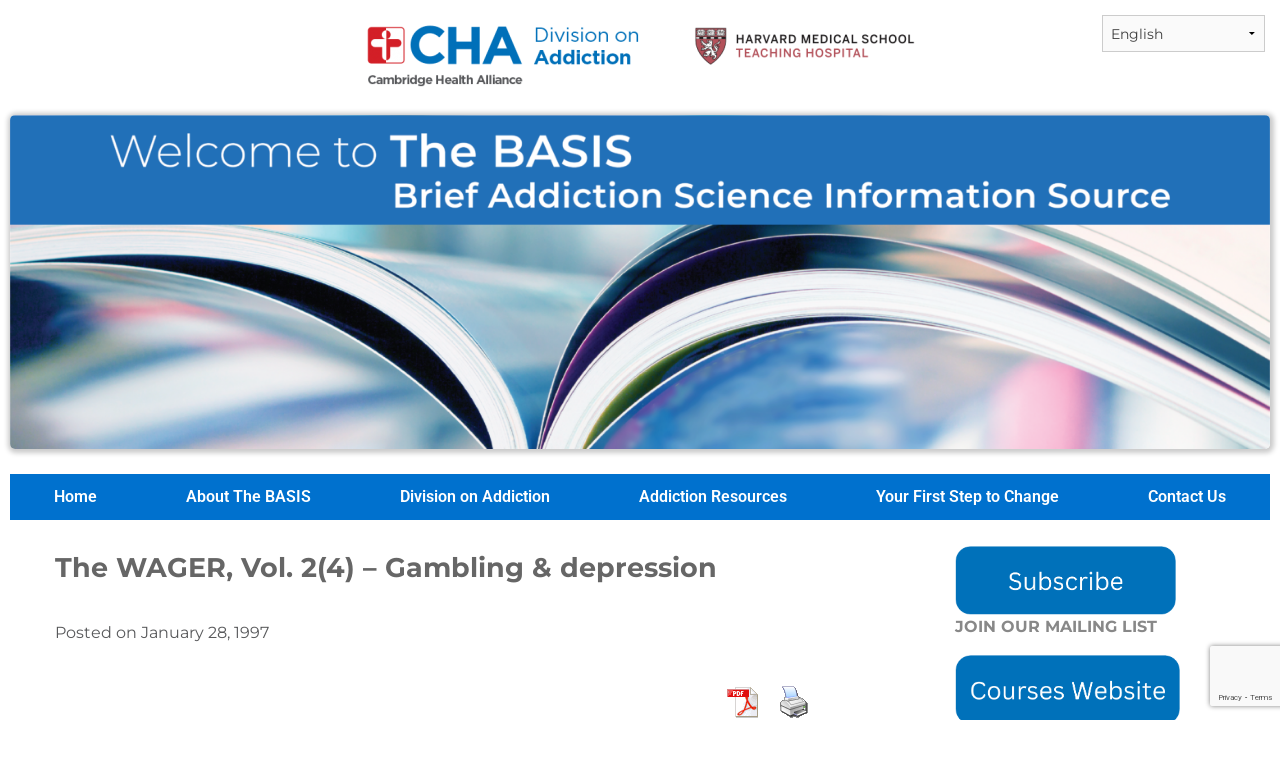

--- FILE ---
content_type: text/html; charset=UTF-8
request_url: https://basisonline.org/1997/01/28/the-wager-vol24/
body_size: 26733
content:
<!DOCTYPE html>
<html lang="en-US">
<head>
	<meta charset="UTF-8" />
	<meta name="viewport" content="width=device-width, initial-scale=1" />
	<link rel="profile" href="http://gmpg.org/xfn/11" />
	<link rel="pingback" href="https://basisonline.org/xmlrpc.php" />
	<title>The WAGER, Vol. 2(4) &#8211; Gambling &#038; depression &#8211; BASIS (The Brief Addiction Science Information Source)</title>
<meta name='robots' content='max-image-preview:large' />
<link rel='dns-prefetch' href='//www.googletagmanager.com' />
<link rel='dns-prefetch' href='//fonts.googleapis.com' />
<link rel="alternate" type="application/rss+xml" title="BASIS (The Brief Addiction Science Information Source) &raquo; Feed" href="https://basisonline.org/feed/" />
<link rel="alternate" type="application/rss+xml" title="BASIS (The Brief Addiction Science Information Source) &raquo; Comments Feed" href="https://basisonline.org/comments/feed/" />
<link rel="alternate" type="application/rss+xml" title="BASIS (The Brief Addiction Science Information Source) &raquo; The WAGER, Vol. 2(4) &#8211; Gambling &#038; depression Comments Feed" href="https://basisonline.org/1997/01/28/the-wager-vol24/feed/" />
<link rel="alternate" title="oEmbed (JSON)" type="application/json+oembed" href="https://basisonline.org/wp-json/oembed/1.0/embed?url=https%3A%2F%2Fbasisonline.org%2F1997%2F01%2F28%2Fthe-wager-vol24%2F" />
<link rel="alternate" title="oEmbed (XML)" type="text/xml+oembed" href="https://basisonline.org/wp-json/oembed/1.0/embed?url=https%3A%2F%2Fbasisonline.org%2F1997%2F01%2F28%2Fthe-wager-vol24%2F&#038;format=xml" />
<style id='wp-img-auto-sizes-contain-inline-css' type='text/css'>
img:is([sizes=auto i],[sizes^="auto," i]){contain-intrinsic-size:3000px 1500px}
/*# sourceURL=wp-img-auto-sizes-contain-inline-css */
</style>
<link rel='stylesheet' id='hfe-widgets-style-css' href='https://basisonline.org/wp-content/plugins/header-footer-elementor/inc/widgets-css/frontend.css?ver=2.8.1' type='text/css' media='all' />
<style id='wp-emoji-styles-inline-css' type='text/css'>

	img.wp-smiley, img.emoji {
		display: inline !important;
		border: none !important;
		box-shadow: none !important;
		height: 1em !important;
		width: 1em !important;
		margin: 0 0.07em !important;
		vertical-align: -0.1em !important;
		background: none !important;
		padding: 0 !important;
	}
/*# sourceURL=wp-emoji-styles-inline-css */
</style>
<link rel='stylesheet' id='wp-block-library-css' href='https://basisonline.org/wp-includes/css/dist/block-library/style.min.css?ver=e3455330a4db5d951578e2bff45d300a' type='text/css' media='all' />
<style id='wp-block-library-theme-inline-css' type='text/css'>
.wp-block-audio :where(figcaption){color:#555;font-size:13px;text-align:center}.is-dark-theme .wp-block-audio :where(figcaption){color:#ffffffa6}.wp-block-audio{margin:0 0 1em}.wp-block-code{border:1px solid #ccc;border-radius:4px;font-family:Menlo,Consolas,monaco,monospace;padding:.8em 1em}.wp-block-embed :where(figcaption){color:#555;font-size:13px;text-align:center}.is-dark-theme .wp-block-embed :where(figcaption){color:#ffffffa6}.wp-block-embed{margin:0 0 1em}.blocks-gallery-caption{color:#555;font-size:13px;text-align:center}.is-dark-theme .blocks-gallery-caption{color:#ffffffa6}:root :where(.wp-block-image figcaption){color:#555;font-size:13px;text-align:center}.is-dark-theme :root :where(.wp-block-image figcaption){color:#ffffffa6}.wp-block-image{margin:0 0 1em}.wp-block-pullquote{border-bottom:4px solid;border-top:4px solid;color:currentColor;margin-bottom:1.75em}.wp-block-pullquote :where(cite),.wp-block-pullquote :where(footer),.wp-block-pullquote__citation{color:currentColor;font-size:.8125em;font-style:normal;text-transform:uppercase}.wp-block-quote{border-left:.25em solid;margin:0 0 1.75em;padding-left:1em}.wp-block-quote cite,.wp-block-quote footer{color:currentColor;font-size:.8125em;font-style:normal;position:relative}.wp-block-quote:where(.has-text-align-right){border-left:none;border-right:.25em solid;padding-left:0;padding-right:1em}.wp-block-quote:where(.has-text-align-center){border:none;padding-left:0}.wp-block-quote.is-large,.wp-block-quote.is-style-large,.wp-block-quote:where(.is-style-plain){border:none}.wp-block-search .wp-block-search__label{font-weight:700}.wp-block-search__button{border:1px solid #ccc;padding:.375em .625em}:where(.wp-block-group.has-background){padding:1.25em 2.375em}.wp-block-separator.has-css-opacity{opacity:.4}.wp-block-separator{border:none;border-bottom:2px solid;margin-left:auto;margin-right:auto}.wp-block-separator.has-alpha-channel-opacity{opacity:1}.wp-block-separator:not(.is-style-wide):not(.is-style-dots){width:100px}.wp-block-separator.has-background:not(.is-style-dots){border-bottom:none;height:1px}.wp-block-separator.has-background:not(.is-style-wide):not(.is-style-dots){height:2px}.wp-block-table{margin:0 0 1em}.wp-block-table td,.wp-block-table th{word-break:normal}.wp-block-table :where(figcaption){color:#555;font-size:13px;text-align:center}.is-dark-theme .wp-block-table :where(figcaption){color:#ffffffa6}.wp-block-video :where(figcaption){color:#555;font-size:13px;text-align:center}.is-dark-theme .wp-block-video :where(figcaption){color:#ffffffa6}.wp-block-video{margin:0 0 1em}:root :where(.wp-block-template-part.has-background){margin-bottom:0;margin-top:0;padding:1.25em 2.375em}
/*# sourceURL=/wp-includes/css/dist/block-library/theme.min.css */
</style>
<style id='classic-theme-styles-inline-css' type='text/css'>
/*! This file is auto-generated */
.wp-block-button__link{color:#fff;background-color:#32373c;border-radius:9999px;box-shadow:none;text-decoration:none;padding:calc(.667em + 2px) calc(1.333em + 2px);font-size:1.125em}.wp-block-file__button{background:#32373c;color:#fff;text-decoration:none}
/*# sourceURL=/wp-includes/css/classic-themes.min.css */
</style>
<link rel='stylesheet' id='pcp-font-awesome-css' href='https://basisonline.org/wp-content/plugins/smart-post-show-pro/public/assets/css/font-awesome.min.css?ver=3.1.2' type='text/css' media='all' />
<link rel='stylesheet' id='pcp-likes-css' href='https://basisonline.org/wp-content/plugins/smart-post-show-pro/public/assets/css/pcp-likes-public.min.css?ver=3.1.2' type='text/css' media='all' />
<link rel='stylesheet' id='pcp_swiper-css' href='https://basisonline.org/wp-content/plugins/smart-post-show-pro/public/assets/css/swiper-bundle.min.css?ver=3.1.2' type='text/css' media='all' />
<style id='global-styles-inline-css' type='text/css'>
:root{--wp--preset--aspect-ratio--square: 1;--wp--preset--aspect-ratio--4-3: 4/3;--wp--preset--aspect-ratio--3-4: 3/4;--wp--preset--aspect-ratio--3-2: 3/2;--wp--preset--aspect-ratio--2-3: 2/3;--wp--preset--aspect-ratio--16-9: 16/9;--wp--preset--aspect-ratio--9-16: 9/16;--wp--preset--color--black: #000000;--wp--preset--color--cyan-bluish-gray: #abb8c3;--wp--preset--color--white: #ffffff;--wp--preset--color--pale-pink: #f78da7;--wp--preset--color--vivid-red: #cf2e2e;--wp--preset--color--luminous-vivid-orange: #ff6900;--wp--preset--color--luminous-vivid-amber: #fcb900;--wp--preset--color--light-green-cyan: #7bdcb5;--wp--preset--color--vivid-green-cyan: #00d084;--wp--preset--color--pale-cyan-blue: #8ed1fc;--wp--preset--color--vivid-cyan-blue: #0693e3;--wp--preset--color--vivid-purple: #9b51e0;--wp--preset--color--gateway-red: #e8554e;--wp--preset--color--gateway-light-gray: #888888;--wp--preset--color--gateway-dark-gray: #666666;--wp--preset--gradient--vivid-cyan-blue-to-vivid-purple: linear-gradient(135deg,rgb(6,147,227) 0%,rgb(155,81,224) 100%);--wp--preset--gradient--light-green-cyan-to-vivid-green-cyan: linear-gradient(135deg,rgb(122,220,180) 0%,rgb(0,208,130) 100%);--wp--preset--gradient--luminous-vivid-amber-to-luminous-vivid-orange: linear-gradient(135deg,rgb(252,185,0) 0%,rgb(255,105,0) 100%);--wp--preset--gradient--luminous-vivid-orange-to-vivid-red: linear-gradient(135deg,rgb(255,105,0) 0%,rgb(207,46,46) 100%);--wp--preset--gradient--very-light-gray-to-cyan-bluish-gray: linear-gradient(135deg,rgb(238,238,238) 0%,rgb(169,184,195) 100%);--wp--preset--gradient--cool-to-warm-spectrum: linear-gradient(135deg,rgb(74,234,220) 0%,rgb(151,120,209) 20%,rgb(207,42,186) 40%,rgb(238,44,130) 60%,rgb(251,105,98) 80%,rgb(254,248,76) 100%);--wp--preset--gradient--blush-light-purple: linear-gradient(135deg,rgb(255,206,236) 0%,rgb(152,150,240) 100%);--wp--preset--gradient--blush-bordeaux: linear-gradient(135deg,rgb(254,205,165) 0%,rgb(254,45,45) 50%,rgb(107,0,62) 100%);--wp--preset--gradient--luminous-dusk: linear-gradient(135deg,rgb(255,203,112) 0%,rgb(199,81,192) 50%,rgb(65,88,208) 100%);--wp--preset--gradient--pale-ocean: linear-gradient(135deg,rgb(255,245,203) 0%,rgb(182,227,212) 50%,rgb(51,167,181) 100%);--wp--preset--gradient--electric-grass: linear-gradient(135deg,rgb(202,248,128) 0%,rgb(113,206,126) 100%);--wp--preset--gradient--midnight: linear-gradient(135deg,rgb(2,3,129) 0%,rgb(40,116,252) 100%);--wp--preset--font-size--small: 13px;--wp--preset--font-size--medium: 20px;--wp--preset--font-size--large: 36px;--wp--preset--font-size--x-large: 42px;--wp--preset--spacing--20: 0.44rem;--wp--preset--spacing--30: 0.67rem;--wp--preset--spacing--40: 1rem;--wp--preset--spacing--50: 1.5rem;--wp--preset--spacing--60: 2.25rem;--wp--preset--spacing--70: 3.38rem;--wp--preset--spacing--80: 5.06rem;--wp--preset--shadow--natural: 6px 6px 9px rgba(0, 0, 0, 0.2);--wp--preset--shadow--deep: 12px 12px 50px rgba(0, 0, 0, 0.4);--wp--preset--shadow--sharp: 6px 6px 0px rgba(0, 0, 0, 0.2);--wp--preset--shadow--outlined: 6px 6px 0px -3px rgb(255, 255, 255), 6px 6px rgb(0, 0, 0);--wp--preset--shadow--crisp: 6px 6px 0px rgb(0, 0, 0);}:where(.is-layout-flex){gap: 0.5em;}:where(.is-layout-grid){gap: 0.5em;}body .is-layout-flex{display: flex;}.is-layout-flex{flex-wrap: wrap;align-items: center;}.is-layout-flex > :is(*, div){margin: 0;}body .is-layout-grid{display: grid;}.is-layout-grid > :is(*, div){margin: 0;}:where(.wp-block-columns.is-layout-flex){gap: 2em;}:where(.wp-block-columns.is-layout-grid){gap: 2em;}:where(.wp-block-post-template.is-layout-flex){gap: 1.25em;}:where(.wp-block-post-template.is-layout-grid){gap: 1.25em;}.has-black-color{color: var(--wp--preset--color--black) !important;}.has-cyan-bluish-gray-color{color: var(--wp--preset--color--cyan-bluish-gray) !important;}.has-white-color{color: var(--wp--preset--color--white) !important;}.has-pale-pink-color{color: var(--wp--preset--color--pale-pink) !important;}.has-vivid-red-color{color: var(--wp--preset--color--vivid-red) !important;}.has-luminous-vivid-orange-color{color: var(--wp--preset--color--luminous-vivid-orange) !important;}.has-luminous-vivid-amber-color{color: var(--wp--preset--color--luminous-vivid-amber) !important;}.has-light-green-cyan-color{color: var(--wp--preset--color--light-green-cyan) !important;}.has-vivid-green-cyan-color{color: var(--wp--preset--color--vivid-green-cyan) !important;}.has-pale-cyan-blue-color{color: var(--wp--preset--color--pale-cyan-blue) !important;}.has-vivid-cyan-blue-color{color: var(--wp--preset--color--vivid-cyan-blue) !important;}.has-vivid-purple-color{color: var(--wp--preset--color--vivid-purple) !important;}.has-black-background-color{background-color: var(--wp--preset--color--black) !important;}.has-cyan-bluish-gray-background-color{background-color: var(--wp--preset--color--cyan-bluish-gray) !important;}.has-white-background-color{background-color: var(--wp--preset--color--white) !important;}.has-pale-pink-background-color{background-color: var(--wp--preset--color--pale-pink) !important;}.has-vivid-red-background-color{background-color: var(--wp--preset--color--vivid-red) !important;}.has-luminous-vivid-orange-background-color{background-color: var(--wp--preset--color--luminous-vivid-orange) !important;}.has-luminous-vivid-amber-background-color{background-color: var(--wp--preset--color--luminous-vivid-amber) !important;}.has-light-green-cyan-background-color{background-color: var(--wp--preset--color--light-green-cyan) !important;}.has-vivid-green-cyan-background-color{background-color: var(--wp--preset--color--vivid-green-cyan) !important;}.has-pale-cyan-blue-background-color{background-color: var(--wp--preset--color--pale-cyan-blue) !important;}.has-vivid-cyan-blue-background-color{background-color: var(--wp--preset--color--vivid-cyan-blue) !important;}.has-vivid-purple-background-color{background-color: var(--wp--preset--color--vivid-purple) !important;}.has-black-border-color{border-color: var(--wp--preset--color--black) !important;}.has-cyan-bluish-gray-border-color{border-color: var(--wp--preset--color--cyan-bluish-gray) !important;}.has-white-border-color{border-color: var(--wp--preset--color--white) !important;}.has-pale-pink-border-color{border-color: var(--wp--preset--color--pale-pink) !important;}.has-vivid-red-border-color{border-color: var(--wp--preset--color--vivid-red) !important;}.has-luminous-vivid-orange-border-color{border-color: var(--wp--preset--color--luminous-vivid-orange) !important;}.has-luminous-vivid-amber-border-color{border-color: var(--wp--preset--color--luminous-vivid-amber) !important;}.has-light-green-cyan-border-color{border-color: var(--wp--preset--color--light-green-cyan) !important;}.has-vivid-green-cyan-border-color{border-color: var(--wp--preset--color--vivid-green-cyan) !important;}.has-pale-cyan-blue-border-color{border-color: var(--wp--preset--color--pale-cyan-blue) !important;}.has-vivid-cyan-blue-border-color{border-color: var(--wp--preset--color--vivid-cyan-blue) !important;}.has-vivid-purple-border-color{border-color: var(--wp--preset--color--vivid-purple) !important;}.has-vivid-cyan-blue-to-vivid-purple-gradient-background{background: var(--wp--preset--gradient--vivid-cyan-blue-to-vivid-purple) !important;}.has-light-green-cyan-to-vivid-green-cyan-gradient-background{background: var(--wp--preset--gradient--light-green-cyan-to-vivid-green-cyan) !important;}.has-luminous-vivid-amber-to-luminous-vivid-orange-gradient-background{background: var(--wp--preset--gradient--luminous-vivid-amber-to-luminous-vivid-orange) !important;}.has-luminous-vivid-orange-to-vivid-red-gradient-background{background: var(--wp--preset--gradient--luminous-vivid-orange-to-vivid-red) !important;}.has-very-light-gray-to-cyan-bluish-gray-gradient-background{background: var(--wp--preset--gradient--very-light-gray-to-cyan-bluish-gray) !important;}.has-cool-to-warm-spectrum-gradient-background{background: var(--wp--preset--gradient--cool-to-warm-spectrum) !important;}.has-blush-light-purple-gradient-background{background: var(--wp--preset--gradient--blush-light-purple) !important;}.has-blush-bordeaux-gradient-background{background: var(--wp--preset--gradient--blush-bordeaux) !important;}.has-luminous-dusk-gradient-background{background: var(--wp--preset--gradient--luminous-dusk) !important;}.has-pale-ocean-gradient-background{background: var(--wp--preset--gradient--pale-ocean) !important;}.has-electric-grass-gradient-background{background: var(--wp--preset--gradient--electric-grass) !important;}.has-midnight-gradient-background{background: var(--wp--preset--gradient--midnight) !important;}.has-small-font-size{font-size: var(--wp--preset--font-size--small) !important;}.has-medium-font-size{font-size: var(--wp--preset--font-size--medium) !important;}.has-large-font-size{font-size: var(--wp--preset--font-size--large) !important;}.has-x-large-font-size{font-size: var(--wp--preset--font-size--x-large) !important;}
:where(.wp-block-post-template.is-layout-flex){gap: 1.25em;}:where(.wp-block-post-template.is-layout-grid){gap: 1.25em;}
:where(.wp-block-term-template.is-layout-flex){gap: 1.25em;}:where(.wp-block-term-template.is-layout-grid){gap: 1.25em;}
:where(.wp-block-columns.is-layout-flex){gap: 2em;}:where(.wp-block-columns.is-layout-grid){gap: 2em;}
:root :where(.wp-block-pullquote){font-size: 1.5em;line-height: 1.6;}
/*# sourceURL=global-styles-inline-css */
</style>
<link rel='stylesheet' id='pdfprnt_frontend-css' href='https://basisonline.org/wp-content/plugins/pdf-print/css/frontend.css?ver=2.4.5' type='text/css' media='all' />
<link rel='stylesheet' id='stcr-font-awesome-css' href='https://basisonline.org/wp-content/plugins/subscribe-to-comments-reloaded/includes/css/font-awesome.min.css?ver=e3455330a4db5d951578e2bff45d300a' type='text/css' media='all' />
<link rel='stylesheet' id='stcr-style-css' href='https://basisonline.org/wp-content/plugins/subscribe-to-comments-reloaded/includes/css/stcr-style.css?ver=e3455330a4db5d951578e2bff45d300a' type='text/css' media='all' />
<link rel='stylesheet' id='hfe-style-css' href='https://basisonline.org/wp-content/plugins/header-footer-elementor/assets/css/header-footer-elementor.css?ver=2.8.1' type='text/css' media='all' />
<link rel='stylesheet' id='elementor-icons-css' href='https://basisonline.org/wp-content/plugins/elementor/assets/lib/eicons/css/elementor-icons.min.css?ver=5.45.0' type='text/css' media='all' />
<link rel='stylesheet' id='elementor-frontend-css' href='https://basisonline.org/wp-content/plugins/elementor/assets/css/frontend.min.css?ver=3.34.1' type='text/css' media='all' />
<link rel='stylesheet' id='elementor-post-34968-css' href='https://basisonline.org/wp-content/uploads/elementor/css/post-34968.css?ver=1768319806' type='text/css' media='all' />
<link rel='stylesheet' id='elementor-post-39177-css' href='https://basisonline.org/wp-content/uploads/elementor/css/post-39177.css?ver=1768319806' type='text/css' media='all' />
<link rel='stylesheet' id='elementor-post-38650-css' href='https://basisonline.org/wp-content/uploads/elementor/css/post-38650.css?ver=1768319806' type='text/css' media='all' />
<link rel='stylesheet' id='megamenu-css' href='https://basisonline.org/wp-content/uploads/maxmegamenu/style.css?ver=713991' type='text/css' media='all' />
<link rel='stylesheet' id='dashicons-css' href='https://basisonline.org/wp-includes/css/dashicons.min.css?ver=e3455330a4db5d951578e2bff45d300a' type='text/css' media='all' />
<link rel='stylesheet' id='gateway-plus-style-css' href='https://basisonline.org/wp-content/themes/gateway-plus/style.css?ver=e3455330a4db5d951578e2bff45d300a' type='text/css' media='all' />
<link rel='stylesheet' id='gateway-plus-enhanced-style-css' href='https://basisonline.org/wp-content/themes/gateway-plus-enhanced/style.css?ver=e3455330a4db5d951578e2bff45d300a' type='text/css' media='all' />
<link rel='stylesheet' id='normalize-css' href='https://basisonline.org/wp-content/themes/gateway-plus/inc/normalize.css?ver=3.0.3' type='text/css' media='all' />
<link rel='stylesheet' id='gateway-plus-foundation-style-css' href='https://basisonline.org/wp-content/themes/gateway-plus/app.css?ver=e3455330a4db5d951578e2bff45d300a' type='text/css' media='all' />
<link rel='stylesheet' id='gateway-plus-parent-styles-css' href='https://basisonline.org/wp-content/themes/gateway-plus-enhanced/style.css?ver=1.0.0' type='text/css' media='all' />
<link rel='stylesheet' id='gateway-plus-google-fonts-css' href='//fonts.googleapis.com/css?family=Quattrocento%3A400%2C700%7CFanwood+Text%3A400%2C400italic&#038;subset=latin%2Clatin-ext' type='text/css' media='all' />
<link rel='stylesheet' id='font-awesome-css' href='https://basisonline.org/wp-content/plugins/elementor/assets/lib/font-awesome/css/font-awesome.min.css?ver=4.7.0' type='text/css' media='all' />
<link rel='stylesheet' id='gateway_plus_fonts-css' href='//fonts.googleapis.com/css?family=Montserrat%3Aregular%2C700%26subset%3Dlatin%2C' type='text/css' media='screen' />
<link rel='stylesheet' id='upw_theme_standard-css' href='https://basisonline.org/wp-content/plugins/ultimate-posts-widget/css/upw-theme-standard.min.css?ver=e3455330a4db5d951578e2bff45d300a' type='text/css' media='all' />
<link rel='stylesheet' id='hfe-elementor-icons-css' href='https://basisonline.org/wp-content/plugins/elementor/assets/lib/eicons/css/elementor-icons.min.css?ver=5.34.0' type='text/css' media='all' />
<link rel='stylesheet' id='hfe-icons-list-css' href='https://basisonline.org/wp-content/plugins/elementor/assets/css/widget-icon-list.min.css?ver=3.24.3' type='text/css' media='all' />
<link rel='stylesheet' id='hfe-social-icons-css' href='https://basisonline.org/wp-content/plugins/elementor/assets/css/widget-social-icons.min.css?ver=3.24.0' type='text/css' media='all' />
<link rel='stylesheet' id='hfe-social-share-icons-brands-css' href='https://basisonline.org/wp-content/plugins/elementor/assets/lib/font-awesome/css/brands.css?ver=5.15.3' type='text/css' media='all' />
<link rel='stylesheet' id='hfe-social-share-icons-fontawesome-css' href='https://basisonline.org/wp-content/plugins/elementor/assets/lib/font-awesome/css/fontawesome.css?ver=5.15.3' type='text/css' media='all' />
<link rel='stylesheet' id='hfe-nav-menu-icons-css' href='https://basisonline.org/wp-content/plugins/elementor/assets/lib/font-awesome/css/solid.css?ver=5.15.3' type='text/css' media='all' />
<link rel='stylesheet' id='ekit-widget-styles-css' href='https://basisonline.org/wp-content/plugins/elementskit-lite/widgets/init/assets/css/widget-styles.css?ver=3.7.8' type='text/css' media='all' />
<link rel='stylesheet' id='ekit-responsive-css' href='https://basisonline.org/wp-content/plugins/elementskit-lite/widgets/init/assets/css/responsive.css?ver=3.7.8' type='text/css' media='all' />
<link rel='stylesheet' id='um_modal-css' href='https://basisonline.org/wp-content/plugins/ultimate-member/assets/css/um-modal.min.css?ver=2.11.1' type='text/css' media='all' />
<link rel='stylesheet' id='um_ui-css' href='https://basisonline.org/wp-content/plugins/ultimate-member/assets/libs/jquery-ui/jquery-ui.min.css?ver=1.13.2' type='text/css' media='all' />
<link rel='stylesheet' id='um_tipsy-css' href='https://basisonline.org/wp-content/plugins/ultimate-member/assets/libs/tipsy/tipsy.min.css?ver=1.0.0a' type='text/css' media='all' />
<link rel='stylesheet' id='um_raty-css' href='https://basisonline.org/wp-content/plugins/ultimate-member/assets/libs/raty/um-raty.min.css?ver=2.6.0' type='text/css' media='all' />
<link rel='stylesheet' id='select2-css' href='https://basisonline.org/wp-content/plugins/ultimate-member/assets/libs/select2/select2.min.css?ver=4.0.13' type='text/css' media='all' />
<link rel='stylesheet' id='um_fileupload-css' href='https://basisonline.org/wp-content/plugins/ultimate-member/assets/css/um-fileupload.min.css?ver=2.11.1' type='text/css' media='all' />
<link rel='stylesheet' id='um_confirm-css' href='https://basisonline.org/wp-content/plugins/ultimate-member/assets/libs/um-confirm/um-confirm.min.css?ver=1.0' type='text/css' media='all' />
<link rel='stylesheet' id='um_datetime-css' href='https://basisonline.org/wp-content/plugins/ultimate-member/assets/libs/pickadate/default.min.css?ver=3.6.2' type='text/css' media='all' />
<link rel='stylesheet' id='um_datetime_date-css' href='https://basisonline.org/wp-content/plugins/ultimate-member/assets/libs/pickadate/default.date.min.css?ver=3.6.2' type='text/css' media='all' />
<link rel='stylesheet' id='um_datetime_time-css' href='https://basisonline.org/wp-content/plugins/ultimate-member/assets/libs/pickadate/default.time.min.css?ver=3.6.2' type='text/css' media='all' />
<link rel='stylesheet' id='um_fonticons_ii-css' href='https://basisonline.org/wp-content/plugins/ultimate-member/assets/libs/legacy/fonticons/fonticons-ii.min.css?ver=2.11.1' type='text/css' media='all' />
<link rel='stylesheet' id='um_fonticons_fa-css' href='https://basisonline.org/wp-content/plugins/ultimate-member/assets/libs/legacy/fonticons/fonticons-fa.min.css?ver=2.11.1' type='text/css' media='all' />
<link rel='stylesheet' id='um_fontawesome-css' href='https://basisonline.org/wp-content/plugins/ultimate-member/assets/css/um-fontawesome.min.css?ver=6.5.2' type='text/css' media='all' />
<link rel='stylesheet' id='um_common-css' href='https://basisonline.org/wp-content/plugins/ultimate-member/assets/css/common.min.css?ver=2.11.1' type='text/css' media='all' />
<link rel='stylesheet' id='um_responsive-css' href='https://basisonline.org/wp-content/plugins/ultimate-member/assets/css/um-responsive.min.css?ver=2.11.1' type='text/css' media='all' />
<link rel='stylesheet' id='um_styles-css' href='https://basisonline.org/wp-content/plugins/ultimate-member/assets/css/um-styles.min.css?ver=2.11.1' type='text/css' media='all' />
<link rel='stylesheet' id='um_crop-css' href='https://basisonline.org/wp-content/plugins/ultimate-member/assets/libs/cropper/cropper.min.css?ver=1.6.1' type='text/css' media='all' />
<link rel='stylesheet' id='um_profile-css' href='https://basisonline.org/wp-content/plugins/ultimate-member/assets/css/um-profile.min.css?ver=2.11.1' type='text/css' media='all' />
<link rel='stylesheet' id='um_account-css' href='https://basisonline.org/wp-content/plugins/ultimate-member/assets/css/um-account.min.css?ver=2.11.1' type='text/css' media='all' />
<link rel='stylesheet' id='um_misc-css' href='https://basisonline.org/wp-content/plugins/ultimate-member/assets/css/um-misc.min.css?ver=2.11.1' type='text/css' media='all' />
<link rel='stylesheet' id='um_default_css-css' href='https://basisonline.org/wp-content/plugins/ultimate-member/assets/css/um-old-default.min.css?ver=2.11.1' type='text/css' media='all' />
<link rel='stylesheet' id='elementor-gf-local-montserrat-css' href='https://basisonline.org/wp-content/uploads/elementor/google-fonts/css/montserrat.css?ver=1742227023' type='text/css' media='all' />
<link rel='stylesheet' id='elementor-gf-local-robotoslab-css' href='https://basisonline.org/wp-content/uploads/elementor/google-fonts/css/robotoslab.css?ver=1742227032' type='text/css' media='all' />
<link rel='stylesheet' id='elementor-gf-local-roboto-css' href='https://basisonline.org/wp-content/uploads/elementor/google-fonts/css/roboto.css?ver=1742227057' type='text/css' media='all' />
<link rel='stylesheet' id='elementor-icons-shared-0-css' href='https://basisonline.org/wp-content/plugins/elementor/assets/lib/font-awesome/css/fontawesome.min.css?ver=5.15.3' type='text/css' media='all' />
<link rel='stylesheet' id='elementor-icons-fa-solid-css' href='https://basisonline.org/wp-content/plugins/elementor/assets/lib/font-awesome/css/solid.min.css?ver=5.15.3' type='text/css' media='all' />
<link rel='stylesheet' id='elementor-icons-fa-regular-css' href='https://basisonline.org/wp-content/plugins/elementor/assets/lib/font-awesome/css/regular.min.css?ver=5.15.3' type='text/css' media='all' />
<link rel='stylesheet' id='elementor-icons-fa-brands-css' href='https://basisonline.org/wp-content/plugins/elementor/assets/lib/font-awesome/css/brands.min.css?ver=5.15.3' type='text/css' media='all' />
<script type="text/javascript" src="https://basisonline.org/wp-includes/js/jquery/jquery.min.js?ver=3.7.1" id="jquery-core-js"></script>
<script type="text/javascript" src="https://basisonline.org/wp-includes/js/jquery/jquery-migrate.min.js?ver=3.4.1" id="jquery-migrate-js"></script>
<script type="text/javascript" id="jquery-js-after">
/* <![CDATA[ */
!function($){"use strict";$(document).ready(function(){$(this).scrollTop()>100&&$(".hfe-scroll-to-top-wrap").removeClass("hfe-scroll-to-top-hide"),$(window).scroll(function(){$(this).scrollTop()<100?$(".hfe-scroll-to-top-wrap").fadeOut(300):$(".hfe-scroll-to-top-wrap").fadeIn(300)}),$(".hfe-scroll-to-top-wrap").on("click",function(){$("html, body").animate({scrollTop:0},300);return!1})})}(jQuery);
!function($){'use strict';$(document).ready(function(){var bar=$('.hfe-reading-progress-bar');if(!bar.length)return;$(window).on('scroll',function(){var s=$(window).scrollTop(),d=$(document).height()-$(window).height(),p=d? s/d*100:0;bar.css('width',p+'%')});});}(jQuery);
//# sourceURL=jquery-js-after
/* ]]> */
</script>

<!-- Google tag (gtag.js) snippet added by Site Kit -->
<!-- Google Analytics snippet added by Site Kit -->
<script type="text/javascript" src="https://www.googletagmanager.com/gtag/js?id=GT-K4V4XZR" id="google_gtagjs-js" async></script>
<script type="text/javascript" id="google_gtagjs-js-after">
/* <![CDATA[ */
window.dataLayer = window.dataLayer || [];function gtag(){dataLayer.push(arguments);}
gtag("set","linker",{"domains":["basisonline.org"]});
gtag("js", new Date());
gtag("set", "developer_id.dZTNiMT", true);
gtag("config", "GT-K4V4XZR");
//# sourceURL=google_gtagjs-js-after
/* ]]> */
</script>
<script type="text/javascript" src="https://basisonline.org/wp-content/plugins/ultimate-member/assets/js/um-gdpr.min.js?ver=2.11.1" id="um-gdpr-js"></script>
<link rel="https://api.w.org/" href="https://basisonline.org/wp-json/" /><link rel="alternate" title="JSON" type="application/json" href="https://basisonline.org/wp-json/wp/v2/posts/38380" /><link rel="EditURI" type="application/rsd+xml" title="RSD" href="https://basisonline.org/xmlrpc.php?rsd" />

<link rel="canonical" href="https://basisonline.org/1997/01/28/the-wager-vol24/" />
<link rel='shortlink' href='https://basisonline.org/?p=38380' />
<!-- start Simple Custom CSS and JS -->
<script type="text/javascript">
/* Default comment here */ 
document.addEventListener('DOMContentLoaded', function () {
	var path = window.location.pathname;
	var page = path.split("/").pop();
	var c =document.getElementById('submit');
	// make telphone attribute to text instead of just a regular telphone field
	if(c != null){
		//c.setAttribute('type','text');
		//c.style.width = 500 ;
		c.value =  'Leave a Comment'
		//c.style.visibility = 'hidden';
	}
	//------------------------------------------------
	var title =document.getElementById('reply-title');
	// make telphone attribute to text instead of just a regular telphone field
	if(title != null){
		//c.setAttribute('type','text');
		//c.style.width = 500 ;
		title.innerHTML =  'Leave a Comment'
	}
	var author = document.getElementsByClassName('byline');
	for(let i = 0;i < author.length; i++){
		author[i].style.visibility = 'hidden';
	}
	var pdfbutton = document.getElementsByClassName('pdfprnt-buttons');
	for(let i = 0;i < pdfbutton.length; i++){
		//pdfbutton[i].style.visibility = 'hidden';
	}
	//-------------------------------------------------------------
	//------------------------------New------------------------------
	var twitter = document.getElementsByClassName('elementor-social-icon-twitter');
	for(let i = 0;i < twitter.length; i++){
		twitter[i].style.visibility = 'hidden';
		
	}
	
	
	//---------------------------------------------------------------
	
	
	
	var pdfbutton = document.getElementsByClassName('asset asset-generic');
	for(let i = 0;i < pdfbutton.length; i++){
	pdfbutton[i].style.visibility = 'hidden';
	}
}
						 );
</script>
<!-- end Simple Custom CSS and JS -->
<!-- start Simple Custom CSS and JS -->
<style type="text/css">
/* Add your CSS code here.
For example:
.example {
color: red;
}
For brushing up on your CSS knowledge, check out http://www.w3schools.com/css/css_syntax.asp
End of comment */ 
</style>
<!-- end Simple Custom CSS and JS -->
<meta name="generator" content="Site Kit by Google 1.170.0" /><meta name="google-site-verification" content="IOx8npxndibF61PxsAVfdCt8tRpaPeibIRilnTjOfXc"><meta name="generator" content="Elementor 3.34.1; features: additional_custom_breakpoints; settings: css_print_method-external, google_font-enabled, font_display-auto">
			<style>
				.e-con.e-parent:nth-of-type(n+4):not(.e-lazyloaded):not(.e-no-lazyload),
				.e-con.e-parent:nth-of-type(n+4):not(.e-lazyloaded):not(.e-no-lazyload) * {
					background-image: none !important;
				}
				@media screen and (max-height: 1024px) {
					.e-con.e-parent:nth-of-type(n+3):not(.e-lazyloaded):not(.e-no-lazyload),
					.e-con.e-parent:nth-of-type(n+3):not(.e-lazyloaded):not(.e-no-lazyload) * {
						background-image: none !important;
					}
				}
				@media screen and (max-height: 640px) {
					.e-con.e-parent:nth-of-type(n+2):not(.e-lazyloaded):not(.e-no-lazyload),
					.e-con.e-parent:nth-of-type(n+2):not(.e-lazyloaded):not(.e-no-lazyload) * {
						background-image: none !important;
					}
				}
			</style>
			
<!-- Begin Custom CSS -->
<style type="text/css" id="gateway_plus_custom_css">

	.home-header-bg {
		background:url( 'https://basisonline.org/wp-content/themes/gateway-plus/img/hero-bg.jpg' ) #e8554e no-repeat center center fixed;
		-webkit-background-size: cover;
		-moz-background-size: cover;
		-o-background-size: cover;
		background-size: cover;
	}

   /* For background-size:cover replacement on iOS devices */
	@media only screen and (orientation: portrait) and (device-width: 320px), (device-width: 768px) {
	    .home-header-bg {
	      -webkit-background-size: auto 150%;
	      background-attachment: scroll;
	    }
	}
	@media only screen and (orientation: landscape) and (device-width: 320px), (device-width: 768px) {
	    .home-header-bg {
	      -webkit-background-size: 150% auto;
	      background-attachment: scroll;
	    }
	}

		
	
	.bg-image-header {
		background:url( 'https://basisonline.org/wp-content/themes/gateway-plus/img/hero-bg.jpg' ) center bottom #e8554e;
		-webkit-background-size: cover;
		-moz-background-size: cover;
		-o-background-size: cover;
		background-size: cover;
		height: 100%;
	}

	.bg-center-center {
		background-position: center center;
	}

	.site-branding {
		margin: 0 auto;
		display: table;
		padding-top: 2em;
	}

	body, p, button, .button{font-family:"Montserrat","Helvetica Neue",sans-serif;}h1{font-family:"Montserrat","Helvetica Neue",sans-serif;}h2{font-family:"Montserrat","Helvetica Neue",sans-serif;}h3{font-family:"Montserrat","Helvetica Neue",sans-serif;}h4{font-family:"Montserrat","Helvetica Neue",sans-serif;}h5{font-family:"Montserrat","Helvetica Neue",sans-serif;}h6{font-family:"Montserrat","Helvetica Neue",sans-serif;}.bg-image-header .site-branding h1 a, .home-header-bg .site-branding h1 a{font-family:"Montserrat","Helvetica Neue",sans-serif;}.bg-image-header .site-branding h2, .home-header-bg .site-branding h2{font-family:"Montserrat","Helvetica Neue",sans-serif;}section.top-bar-section ul li > a{font-family:"Montserrat","Helvetica Neue",sans-serif;}h1.widget-title, h3.widget-title{font-family:"Montserrat","Helvetica Neue",sans-serif;}.widget-area aside{font-family:"Montserrat","Helvetica Neue",sans-serif;}footer h1.widget-title, h3.widget-title{font-family:"Montserrat","Helvetica Neue",sans-serif;}.site-footer aside{font-family:"Montserrat","Helvetica Neue",sans-serif;}.site-footer .site-info p, .site-footer .site-info a{font-family:"Montserrat","Helvetica Neue",sans-serif;}button, .button, .widget_tag_cloud a, html input[type="button"], input[type="reset"], input[type="submit"]{background-color:#d32027;}blockquote{border-left-color:#d32027;}button:hover, button:focus, .button:hover, .button:focus, .button.radius:hover, .widget_tag_cloud a:hover{background-color:#d32027;}a, .top-bar-section li.active:not(.has-form) a:not(.button), article .entry-footer .left i:hover, footer .textwidget a:hover i, #infinite-footer .blog-info a:hover{color:#0071ce;}a:hover, .top-bar-section li.active:hover:not(.has-form) a:hover:not(.button), article .entry-footer .left i:hover, footer .textwidget a:hover i, #infinite-footer .blog-info a:hover, .top-bar-section li:not(.has-form) a:hover:not(.button), .top-bar-section .dropdown li:hover:not(.has-form):not(.active) > a:not(.button){color:#d32027;}.entry-content, .entry-meta, .comment_content, .entry-header .entry-date, .home-content-right, .home-content{color:#58595b;}.top-bar-section li.active:not(.has-form) a:not(.button){color:#0071ce;}section.top-bar-section li:not(.has-form) a:hover:not(.button), section.top-bar-section .dropdown li:hover:not(.has-form):not(.active) > a:not(.button), section.top-bar-section li.active:not(.has-form) a:hover:not(.button), section.top-bar-section #menu-header > li:hover > a{color:#d32027;}
</style>
<!-- End Custom CSS -->
		<style type="text/css" id="wp-custom-css">
			#my-custom-id.elementor-section{
position: absolute;
left: 0;
width: 100%;
	margin-bottom:0;
}

.entry {
    margin-bottom: 40px;
}

.wp-container-3{
	font-weight: bold;
}
.wp-block-archives-dropdown {
	font-weight: bold;
}
.wp-block-archives label{
	font-weight: bold;
}

.wp-block-archives-2{
	font-weight: bold;
}

.block-3{
	margin-bottom:0;
}

.wp-block-group__inner
containerwidget-title h3{
	
	/*display: block;*/
  font-size: 2.5em;
  margin-top: 0.83em;
  margin-bottom: 0.83em;
  margin-left: 0;
  margin-right: 0;
  font-weight: bold;	
}

.site-footer {
	margin-top: 0px;
	margin-bottom: 0px;
	background-color: #062030;
}
.entry-footer{
	display:none;
}
.left{
	display:none;
}
.url.fn.n1{
	display:none;
}
.byline{
	display:none;!important;
 }
.header_image
{
  width: 100%;
  z-index: 0;
}

/*.entry-content  p { color: #f00; }*/

#block-2 {
	/*display:none;*/
	margin-bottom:0 !important;
	margin-top:0 !important;
	padding-top: 0 !important;
	padding-bottom:0;
}
#block-3 {
	/*display:none;*/
	margin-bottom:0 !important;
	margin-top:0 !important;
	padding-top: 0 !important;
	padding-bottom:0
}
}
.wp-container-3 {
	/*display:none;*/
	margin-bottom:0 !important;
	margin-top:0 !important;
	padding-top: 0 !important;
	padding-bottom:0
}
#block-22 {
	/*display:none;*/
	margin-bottom:0 !important;
	margin-top:0 !important;
	padding-top: 0 !important;
	padding-bottom:0
}
.wp-block-categories-list {
	/*display:none;*/
	margin-bottom:0 !important;
	margin-top:0 !important;
	padding-top: 0 !important;
	padding-bottom:0
}
.wp-block-categories {
	/*display:none;*/
	margin-bottom:0 !important;
	margin-top:0 !important;
	padding-top: 0 !important;
	padding-bottom:0
}
.entry-header {
   /*display:none;*/
	margin-bottom:0 !important;
	margin-top:0 !important;
	padding-top: 0 !important;
	padding-bottom:0
}
.entry-content {
	/*display:none;*/
	margin-bottom:0 !important;
	margin-top:0 !important;
	padding-top: 0 !important;
	padding-bottom:0
}
.entry-footer {
	display:none;
	margin-bottom:0 !important;
	margin-top:0 !important;
	padding-top: 0 !important;
	padding-bottom:0
}

#main {
	/*display:none;*/
	margin-bottom:0 !important;
	margin-top:0 !important;
	padding-top: 0 !important;
	padding-bottom:0
}
.elementor-widget-container{	
	width:100% !important;
}
.featured-image {
	display:none;
}
.alignleft {
	#display:none;
}


.hfe-nav-menu__layout-horizontal {
	font-family: 'Montserrat', sans-serif;
	color:'red';
		background: 'red';
	
}
. elementor-social-icon elementor-social-icon-twitter {
	display: none;
}

		</style>
		<style type="text/css">/** Mega Menu CSS: fs **/</style>
</head>

<body class="wp-singular post-template-default single single-post postid-38380 single-format-standard wp-theme-gateway-plus wp-child-theme-gateway-plus-enhanced sp-easy-accordion-enabled ehf-header ehf-footer ehf-template-gateway-plus ehf-stylesheet-gateway-plus-enhanced group-blog elementor-default elementor-kit-34968">
<div id="page" class="hfeed site">

		<header id="masthead" itemscope="itemscope" itemtype="https://schema.org/WPHeader">
			<p class="main-title bhf-hidden" itemprop="headline"><a href="https://basisonline.org" title="BASIS (The Brief Addiction Science Information Source)" rel="home">BASIS (The Brief Addiction Science Information Source)</a></p>
					<div data-elementor-type="wp-post" data-elementor-id="39177" class="elementor elementor-39177">
						<section class="elementor-section elementor-top-section elementor-element elementor-element-b7bab62 elementor-section-full_width elementor-section-height-default elementor-section-height-default" data-id="b7bab62" data-element_type="section">
						<div class="elementor-container elementor-column-gap-default">
					<div class="elementor-column elementor-col-100 elementor-top-column elementor-element elementor-element-0160a89" data-id="0160a89" data-element_type="column">
			<div class="elementor-widget-wrap elementor-element-populated">
						<div class="elementor-element elementor-element-c7e5961 elementor-widget elementor-widget-image" data-id="c7e5961" data-element_type="widget" data-widget_type="image.default">
				<div class="elementor-widget-container">
																<a href="https://basisonline.org/">
							<img width="583" height="75" src="https://basisonline.org/wp-content/uploads/2022/10/CHA-Addiction-facebook-e1580394414433-583x75-1.png" class="attachment-full size-full wp-image-39141" alt="" srcset="https://basisonline.org/wp-content/uploads/2022/10/CHA-Addiction-facebook-e1580394414433-583x75-1.png 583w, https://basisonline.org/wp-content/uploads/2022/10/CHA-Addiction-facebook-e1580394414433-583x75-1-300x39.png 300w" sizes="(max-width: 583px) 100vw, 583px" />								</a>
															</div>
				</div>
				<div class="elementor-element elementor-element-20477d8 e-transform elementor-widget elementor-widget-image" data-id="20477d8" data-element_type="widget" data-settings="{&quot;_transform_scale_effect&quot;:{&quot;unit&quot;:&quot;px&quot;,&quot;size&quot;:1,&quot;sizes&quot;:[]},&quot;_transform_scale_effect_tablet&quot;:{&quot;unit&quot;:&quot;px&quot;,&quot;size&quot;:&quot;&quot;,&quot;sizes&quot;:[]},&quot;_transform_scale_effect_mobile&quot;:{&quot;unit&quot;:&quot;px&quot;,&quot;size&quot;:&quot;&quot;,&quot;sizes&quot;:[]}}" data-widget_type="image.default">
				<div class="elementor-widget-container">
																<a href="https://basisonline.org/">
							<img fetchpriority="high" width="5836" height="1545" src="https://basisonline.org/wp-content/uploads/2022/10/BASIS-Banner.png" class="attachment-full size-full wp-image-42245" alt="" srcset="https://basisonline.org/wp-content/uploads/2022/10/BASIS-Banner.png 5836w, https://basisonline.org/wp-content/uploads/2022/10/BASIS-Banner-300x79.png 300w, https://basisonline.org/wp-content/uploads/2022/10/BASIS-Banner-1024x271.png 1024w, https://basisonline.org/wp-content/uploads/2022/10/BASIS-Banner-768x203.png 768w, https://basisonline.org/wp-content/uploads/2022/10/BASIS-Banner-1536x407.png 1536w, https://basisonline.org/wp-content/uploads/2022/10/BASIS-Banner-2048x542.png 2048w" sizes="(max-width: 5836px) 100vw, 5836px" />								</a>
															</div>
				</div>
					</div>
		</div>
					</div>
		</section>
				<section class="elementor-section elementor-top-section elementor-element elementor-element-1e18faa elementor-section-boxed elementor-section-height-default elementor-section-height-default" data-id="1e18faa" data-element_type="section">
						<div class="elementor-container elementor-column-gap-default">
					<div class="elementor-column elementor-col-100 elementor-top-column elementor-element elementor-element-e09cb7d" data-id="e09cb7d" data-element_type="column">
			<div class="elementor-widget-wrap">
							</div>
		</div>
					</div>
		</section>
				<section class="elementor-section elementor-top-section elementor-element elementor-element-69bdc09 elementor-section-full_width elementor-section-height-default elementor-section-height-default" data-id="69bdc09" data-element_type="section">
						<div class="elementor-container elementor-column-gap-default">
					<div class="elementor-column elementor-col-100 elementor-top-column elementor-element elementor-element-00a52df" data-id="00a52df" data-element_type="column">
			<div class="elementor-widget-wrap elementor-element-populated">
						<div class="elementor-element elementor-element-37e1382 hfe-nav-menu__align-justify hfe-submenu-icon-arrow hfe-submenu-animation-none hfe-link-redirect-child hfe-nav-menu__breakpoint-tablet elementor-widget elementor-widget-navigation-menu" data-id="37e1382" data-element_type="widget" data-settings="{&quot;menu_space_between&quot;:{&quot;unit&quot;:&quot;px&quot;,&quot;size&quot;:0,&quot;sizes&quot;:[]},&quot;menu_row_space&quot;:{&quot;unit&quot;:&quot;px&quot;,&quot;size&quot;:0,&quot;sizes&quot;:[]},&quot;width_dropdown_item&quot;:{&quot;unit&quot;:&quot;px&quot;,&quot;size&quot;:220,&quot;sizes&quot;:[]},&quot;padding_horizontal_dropdown_item&quot;:{&quot;unit&quot;:&quot;px&quot;,&quot;size&quot;:11,&quot;sizes&quot;:[]},&quot;padding_vertical_dropdown_item&quot;:{&quot;unit&quot;:&quot;px&quot;,&quot;size&quot;:10,&quot;sizes&quot;:[]},&quot;distance_from_menu&quot;:{&quot;unit&quot;:&quot;px&quot;,&quot;size&quot;:0,&quot;sizes&quot;:[]},&quot;padding_horizontal_menu_item&quot;:{&quot;unit&quot;:&quot;px&quot;,&quot;size&quot;:15,&quot;sizes&quot;:[]},&quot;padding_horizontal_menu_item_tablet&quot;:{&quot;unit&quot;:&quot;px&quot;,&quot;size&quot;:&quot;&quot;,&quot;sizes&quot;:[]},&quot;padding_horizontal_menu_item_mobile&quot;:{&quot;unit&quot;:&quot;px&quot;,&quot;size&quot;:&quot;&quot;,&quot;sizes&quot;:[]},&quot;padding_vertical_menu_item&quot;:{&quot;unit&quot;:&quot;px&quot;,&quot;size&quot;:15,&quot;sizes&quot;:[]},&quot;padding_vertical_menu_item_tablet&quot;:{&quot;unit&quot;:&quot;px&quot;,&quot;size&quot;:&quot;&quot;,&quot;sizes&quot;:[]},&quot;padding_vertical_menu_item_mobile&quot;:{&quot;unit&quot;:&quot;px&quot;,&quot;size&quot;:&quot;&quot;,&quot;sizes&quot;:[]},&quot;menu_space_between_tablet&quot;:{&quot;unit&quot;:&quot;px&quot;,&quot;size&quot;:&quot;&quot;,&quot;sizes&quot;:[]},&quot;menu_space_between_mobile&quot;:{&quot;unit&quot;:&quot;px&quot;,&quot;size&quot;:&quot;&quot;,&quot;sizes&quot;:[]},&quot;menu_row_space_tablet&quot;:{&quot;unit&quot;:&quot;px&quot;,&quot;size&quot;:&quot;&quot;,&quot;sizes&quot;:[]},&quot;menu_row_space_mobile&quot;:{&quot;unit&quot;:&quot;px&quot;,&quot;size&quot;:&quot;&quot;,&quot;sizes&quot;:[]},&quot;dropdown_border_radius&quot;:{&quot;unit&quot;:&quot;px&quot;,&quot;top&quot;:&quot;&quot;,&quot;right&quot;:&quot;&quot;,&quot;bottom&quot;:&quot;&quot;,&quot;left&quot;:&quot;&quot;,&quot;isLinked&quot;:true},&quot;dropdown_border_radius_tablet&quot;:{&quot;unit&quot;:&quot;px&quot;,&quot;top&quot;:&quot;&quot;,&quot;right&quot;:&quot;&quot;,&quot;bottom&quot;:&quot;&quot;,&quot;left&quot;:&quot;&quot;,&quot;isLinked&quot;:true},&quot;dropdown_border_radius_mobile&quot;:{&quot;unit&quot;:&quot;px&quot;,&quot;top&quot;:&quot;&quot;,&quot;right&quot;:&quot;&quot;,&quot;bottom&quot;:&quot;&quot;,&quot;left&quot;:&quot;&quot;,&quot;isLinked&quot;:true},&quot;width_dropdown_item_tablet&quot;:{&quot;unit&quot;:&quot;px&quot;,&quot;size&quot;:&quot;&quot;,&quot;sizes&quot;:[]},&quot;width_dropdown_item_mobile&quot;:{&quot;unit&quot;:&quot;px&quot;,&quot;size&quot;:&quot;&quot;,&quot;sizes&quot;:[]},&quot;padding_horizontal_dropdown_item_tablet&quot;:{&quot;unit&quot;:&quot;px&quot;,&quot;size&quot;:&quot;&quot;,&quot;sizes&quot;:[]},&quot;padding_horizontal_dropdown_item_mobile&quot;:{&quot;unit&quot;:&quot;px&quot;,&quot;size&quot;:&quot;&quot;,&quot;sizes&quot;:[]},&quot;padding_vertical_dropdown_item_tablet&quot;:{&quot;unit&quot;:&quot;px&quot;,&quot;size&quot;:&quot;&quot;,&quot;sizes&quot;:[]},&quot;padding_vertical_dropdown_item_mobile&quot;:{&quot;unit&quot;:&quot;px&quot;,&quot;size&quot;:&quot;&quot;,&quot;sizes&quot;:[]},&quot;distance_from_menu_tablet&quot;:{&quot;unit&quot;:&quot;px&quot;,&quot;size&quot;:&quot;&quot;,&quot;sizes&quot;:[]},&quot;distance_from_menu_mobile&quot;:{&quot;unit&quot;:&quot;px&quot;,&quot;size&quot;:&quot;&quot;,&quot;sizes&quot;:[]},&quot;toggle_size&quot;:{&quot;unit&quot;:&quot;px&quot;,&quot;size&quot;:&quot;&quot;,&quot;sizes&quot;:[]},&quot;toggle_size_tablet&quot;:{&quot;unit&quot;:&quot;px&quot;,&quot;size&quot;:&quot;&quot;,&quot;sizes&quot;:[]},&quot;toggle_size_mobile&quot;:{&quot;unit&quot;:&quot;px&quot;,&quot;size&quot;:&quot;&quot;,&quot;sizes&quot;:[]},&quot;toggle_border_width&quot;:{&quot;unit&quot;:&quot;px&quot;,&quot;size&quot;:&quot;&quot;,&quot;sizes&quot;:[]},&quot;toggle_border_width_tablet&quot;:{&quot;unit&quot;:&quot;px&quot;,&quot;size&quot;:&quot;&quot;,&quot;sizes&quot;:[]},&quot;toggle_border_width_mobile&quot;:{&quot;unit&quot;:&quot;px&quot;,&quot;size&quot;:&quot;&quot;,&quot;sizes&quot;:[]},&quot;toggle_border_radius&quot;:{&quot;unit&quot;:&quot;px&quot;,&quot;size&quot;:&quot;&quot;,&quot;sizes&quot;:[]},&quot;toggle_border_radius_tablet&quot;:{&quot;unit&quot;:&quot;px&quot;,&quot;size&quot;:&quot;&quot;,&quot;sizes&quot;:[]},&quot;toggle_border_radius_mobile&quot;:{&quot;unit&quot;:&quot;px&quot;,&quot;size&quot;:&quot;&quot;,&quot;sizes&quot;:[]}}" data-widget_type="navigation-menu.default">
				<div class="elementor-widget-container">
								<div class="hfe-nav-menu hfe-layout-horizontal hfe-nav-menu-layout horizontal hfe-pointer__overline hfe-animation__none" data-layout="horizontal">
				<div role="button" class="hfe-nav-menu__toggle elementor-clickable" tabindex="0" aria-label="Menu Toggle">
					<span class="screen-reader-text">Menu</span>
					<div class="hfe-nav-menu-icon">
						<i aria-hidden="true"  class="fas fa-align-justify"></i>					</div>
				</div>
				<nav class="hfe-nav-menu__layout-horizontal hfe-nav-menu__submenu-arrow" data-toggle-icon="&lt;i aria-hidden=&quot;true&quot; tabindex=&quot;0&quot; class=&quot;fas fa-align-justify&quot;&gt;&lt;/i&gt;" data-close-icon="&lt;i aria-hidden=&quot;true&quot; tabindex=&quot;0&quot; class=&quot;far fa-window-close&quot;&gt;&lt;/i&gt;" data-full-width="">
					<ul id="menu-1-37e1382" class="hfe-nav-menu"><li id="menu-item-1693" class="menu-item menu-item-type-custom menu-item-object-custom menu-item-home parent hfe-creative-menu"><a href="https://basisonline.org" class = "hfe-menu-item">Home</a></li>
<li id="menu-item-38532" class="menu-item menu-item-type-post_type menu-item-object-page parent hfe-creative-menu"><a href="https://basisonline.org/about-the-basis/" class = "hfe-menu-item">About The BASIS</a></li>
<li id="menu-item-38555" class="menu-item menu-item-type-post_type menu-item-object-page parent hfe-creative-menu"><a href="https://basisonline.org/division-on-addiction/" class = "hfe-menu-item">Division on Addiction</a></li>
<li id="menu-item-38863" class="menu-item menu-item-type-post_type menu-item-object-page parent hfe-creative-menu"><a href="https://basisonline.org/addiction-resources/" class = "hfe-menu-item">Addiction Resources</a></li>
<li id="menu-item-38862" class="menu-item menu-item-type-post_type menu-item-object-page parent hfe-creative-menu"><a href="https://basisonline.org/yfstc/" class = "hfe-menu-item">Your First Step to Change</a></li>
<li id="menu-item-38560" class="menu-item menu-item-type-post_type menu-item-object-page parent hfe-creative-menu"><a href="https://basisonline.org/contact-us/" class = "hfe-menu-item">Contact Us</a></li>
</ul> 
				</nav>
			</div>
							</div>
				</div>
					</div>
		</div>
					</div>
		</section>
				</div>
				</header>

	
<div class="row">

		
	 

	<div id="primary" class="content-area">

		<div class="large-8  columns">

			<main id="main" class="site-main" role="main">

			
				
<article id="post-38380" class="post-38380 post type-post status-publish format-standard has-post-thumbnail hentry category-the-worldwide-addiction-gambling-education-report-the-wager tag-gambling tag-depression tag-pathological-gambling tag-adults tag-random-sample tag-nebraska">

	<div class="featured-image">
		<a href="https://basisonline.org/1997/01/28/the-wager-vol24/"><img width="333" height="258" src="https://basisonline.org/wp-content/uploads/2023/04/wapt_image_post_-487.jpg" class="attachment-gateway-plus-post-image size-gateway-plus-post-image wp-post-image" alt="" decoding="async" srcset="https://basisonline.org/wp-content/uploads/2023/04/wapt_image_post_-487.jpg 333w, https://basisonline.org/wp-content/uploads/2023/04/wapt_image_post_-487-300x232.jpg 300w" sizes="(max-width: 333px) 100vw, 333px" /></a>	</div><!-- .featured-image -->

	<header class="entry-header">
		<h1 class="entry-title">The WAGER, Vol. 2(4) &#8211; Gambling &#038; depression</h1>
		<div class="entry-meta">
			<span class="posted-on">Posted on <a href="https://basisonline.org/1997/01/28/the-wager-vol24/" rel="bookmark"><time class="entry-date published" datetime="1997-01-28T10:00:00+00:00">January 28, 1997</time><time class="updated" datetime="2022-12-09T19:11:47+00:00">December 9, 2022</time></a></span><span class="byline"> by <span class="author vcard"><a class="url fn n" href="https://basisonline.org/author/basis-editors/">Basis Editors</a></span></span>		</div><!-- .entry-meta -->
	</header><!-- .entry-header -->

	<div class="entry-content">
		<div class="pdfprnt-buttons pdfprnt-buttons-post pdfprnt-top-right"><a href="https://basisonline.org/1997/01/28/the-wager-vol24/?print=pdf" class="pdfprnt-button pdfprnt-button-pdf" target="_blank"><img decoding="async" src="https://basisonline.org/wp-content/plugins/pdf-print/images/pdf.png" alt="image_pdf" title="View PDF" /></a><a href="https://basisonline.org/1997/01/28/the-wager-vol24/?print=print" class="pdfprnt-button pdfprnt-button-print" target="_blank"><img decoding="async" src="https://basisonline.org/wp-content/plugins/pdf-print/images/print.png" alt="image_print" title="Print Content" /></a></div><p>Several studies have found that pathological gamblers have higher rates of depression than non-pathological gamblers. However, among the general population (from non-gamblers to pathological gamblers), do more frequent gamblers experience depression at a higher rate than non-gamblers? A recent study addressed this question by exploring whether there was a relationship between depression and gambling among a random sample of 400 adult residents of Omaha, Nebraska. Thorson et al.* measured depression with the CES-Depression scale, a valid and reliable instrument which contains 20 items assessing major elements of depression. Following the methods of previous studies using the CES-Depression scale, these researchers found that 12.7% of the adult sample were depressed. There was no relationship found between the frequency of gambling (never, infrequently, monthly, or weekly) and depression in this general population study. This result might have changed with a larger sample. Focusing on a different question, Taber et al.** examined the effect of treatment on levels of depression among pathological gamblers. Their follow-up study was conducted among a group of 66 pathological gamblers entering an inpatient gambling treatment program at a VA medical center. Researchers measured “subjective distress” among this cohort of gamblers one month before entering treatment and six months after discharge. The study found that, on average, the pathological gamblers had significantly lower scores of subjective distress six months after completing treatment. There is some support for the hypothesis that problem gambling induces depression, instead of depression leading to gambling. There is also evidence that both depression and problem gambling are treatable disorders.</p>
<p><a href="https://basisonline.org/wp-content/uploads/2023/01/w204.jpg"><img loading="lazy" decoding="async" class="attachment- size-" title="http://www.basisonline.org/images/2007/10/24/w204.jpg" src="https://basisonline.org/wp-content/uploads/2022/07/wapt_image_post_-487.jpg" sizes="(max-width: 333px) 100vw, 333px" srcset="https://basisonline.org/wp-content/uploads/2022/07/wapt_image_post_-487.jpg 333w, https://basisonline.org/wp-content/uploads/2022/07/wapt_image_post_-487-300x232.jpg 300w" alt="" width="333" height="258" /></a></p>
<p><strong>Sources adapted from: </strong></p>
<p>*Thorson, J.A., Powell, F.C., &amp; Hilt, M. (1994). Epidemiology of gambling and depression in an adult sample. Psychological Reports, 74, 987-99.</p>
<p>**Taber, J.I., McCormick, R.A., Russo, A.M., Adkins, B.J., &amp; Ramirez, L.F. (1987). Follow-up of pathological gamblers after treatment. American Journal of Psychiatry, 144(6), 757-761.</p>
<p>This public education project is funded, in part, by The Andrews Foundation.</p>
			</div><!-- .entry-content -->

	<footer class="entry-footer clearfix">

		<span class="left">
						<a href="https://basisonline.org/1997/01/28/the-wager-vol24/"><i class="fa fa-link"></i></a>
		</span>

		<span class="right"><span class="cat-links">Posted in <a href="https://basisonline.org/category/the-worldwide-addiction-gambling-education-report-the-wager/" rel="category tag">The WAGER: Worldwide Addiction Gambling Education Report</a></span><span class="tags-links">Tagged <a href="https://basisonline.org/tag/gambling/" rel="tag">gambling</a>, <a href="https://basisonline.org/tag/depression/" rel="tag">depression</a>, <a href="https://basisonline.org/tag/pathological-gambling/" rel="tag">pathological gambling</a>, <a href="https://basisonline.org/tag/adults/" rel="tag">adults</a>, <a href="https://basisonline.org/tag/random-sample/" rel="tag">random sample</a>, <a href="https://basisonline.org/tag/nebraska/" rel="tag">Nebraska</a></span></span>

	</footer><!-- .entry-footer -->

</article><!-- #post-## -->
					<nav class="navigation post-navigation clearfix" role="navigation">
		<span class="screen-reader-text">Post navigation</span>
		<div class="nav-links clearfix">
			<div class="nav-previous"><a href="https://basisonline.org/1997/01/21/the-wager-vol23/" rel="prev"><span class="meta-nav">&larr;</span>&nbsp;The WAGER, Vol. 2(3) &#8211; Sports betting &#038; the Super Bowl</a></div><div class="nav-next"><a href="https://basisonline.org/1997/02/04/the-wager-vol25/" rel="next">The WAGER, Vol. 2(5) &#8211; Gambling as a family activity&nbsp;<span class="meta-nav">&rarr;</span></a></div>		</div><!-- .nav-links -->
	</nav><!-- .navigation -->
	
				<hr>

				
<div id="comments" class="comments-area">

	
	
	
		<div id="respond" class="comment-respond">
		<h3 id="reply-title" class="comment-reply-title">Leave a Reply <small><a rel="nofollow" id="cancel-comment-reply-link" href="/1997/01/28/the-wager-vol24/#respond" style="display:none;">Cancel Reply</a></small></h3><form action="https://basisonline.org/wp-comments-post.php" method="post" id="commentform" class="comment-form"><p class="comment-notes"><span id="email-notes">Your email address will not be published.</span> <span class="required-field-message">Required fields are marked <span class="required">*</span></span></p><p class="comment-form-comment"><label for="comment">Comment <span class="required">*</span></label> <textarea id="comment" name="comment" cols="45" rows="8" maxlength="65525" required></textarea></p><p class="comment-form-author"><label for="author">Name <span class="required">*</span></label> <input id="author" name="author" type="text" value="" size="30" maxlength="245" autocomplete="name" required /></p>
<p class="comment-form-email"><label for="email">Email <span class="required">*</span></label> <input id="email" name="email" type="email" value="" size="30" maxlength="100" aria-describedby="email-notes" autocomplete="email" required /></p>
<p class="comment-form-url"><label for="url">Website</label> <input id="url" name="url" type="url" value="" size="30" maxlength="200" autocomplete="url" /></p>
<p class="comment-form-cookies-consent"><input id="wp-comment-cookies-consent" name="wp-comment-cookies-consent" type="checkbox" value="yes" /> <label for="wp-comment-cookies-consent">Save my name, email, and website in this browser for the next time I comment.</label></p>
<input type="hidden" name="g-recaptcha-response" class="agr-recaptcha-response" value="" /><script>
                function wpcaptcha_captcha(){
                    grecaptcha.execute("6Ld0UasmAAAAANFw9mqfmnh2e2SH5XdEIHtu-iJQ", {action: "submit"}).then(function(token) {
                        var captchas = document.querySelectorAll(".agr-recaptcha-response");
                        captchas.forEach(function(captcha) {
                            captcha.value = token;
                        });
                    });
                }
                </script><script src='https://www.google.com/recaptcha/api.js?onload=wpcaptcha_captcha&render=6Ld0UasmAAAAANFw9mqfmnh2e2SH5XdEIHtu-iJQ&ver=1.31' id='wpcaptcha-recaptcha-js'></script><p class='comment-form-subscriptions'><label for='subscribe-reloaded'><input style='width:30px' type='checkbox' name='subscribe-reloaded' id='subscribe-reloaded' value='yes' /> Notify me of followup comments via e-mail. You can also <a href='https://basisonline.org/comment-subscriptions/?srp=38380&amp;srk=14762c094f3b0de25f8e58a6788dbd72&amp;sra=s&amp;srsrc=f'>subscribe</a> without commenting.</label></p><p class="form-submit"><input name="submit" type="submit" id="submit" class="submit" value="Post Comment" /> <input type='hidden' name='comment_post_ID' value='38380' id='comment_post_ID' />
<input type='hidden' name='comment_parent' id='comment_parent' value='0' />
</p></form>	</div><!-- #respond -->
	
</div><!-- #comments -->

			
			</main><!-- #main -->

		</div><!-- .large-8 -->

	</div><!-- #primary -->

	
		<div class="large-3 large-offset-1 columns">
			
<div id="secondary" class="widget-area" role="complementary">

<aside id="block-28" class="widget widget_block">
<div class="wp-block-group is-vertical is-layout-flex wp-container-core-group-is-layout-8cf370e7 wp-block-group-is-layout-flex">
<figure class="wp-block-image size-full is-resized"><a href="https://lp.constantcontactpages.com/su/4kg4es7" target="_blank" rel=" noreferrer noopener"><img loading="lazy" decoding="async" width="653" height="203" src="https://basisonline.org/wp-content/uploads/2024/12/Course-website-button-3.png" alt="" class="wp-image-45838" style="width:221px;height:auto" srcset="https://basisonline.org/wp-content/uploads/2024/12/Course-website-button-3.png 653w, https://basisonline.org/wp-content/uploads/2024/12/Course-website-button-3-300x93.png 300w" sizes="(max-width: 653px) 100vw, 653px" /></a><figcaption class="wp-element-caption"><strong>JOIN OUR MAILING LIST</strong></figcaption></figure>



<figure class="wp-block-image size-full is-resized"><a href="https://divisiononaddictioncourses.org/" target="_blank" rel=" noreferrer noopener"><img loading="lazy" decoding="async" width="653" height="204" src="https://basisonline.org/wp-content/uploads/2024/12/Course-website-button-2-1.png" alt="" class="wp-image-45837" style="width:225px;height:auto" srcset="https://basisonline.org/wp-content/uploads/2024/12/Course-website-button-2-1.png 653w, https://basisonline.org/wp-content/uploads/2024/12/Course-website-button-2-1-300x94.png 300w" sizes="(max-width: 653px) 100vw, 653px" /></a><figcaption class="wp-element-caption"><strong>ACCESS OUR FREE</strong><strong> ONLINE COURSES</strong></figcaption></figure>
</div>
</aside><aside id="block-2" class="widget widget_block widget_search"><form role="search" method="get" action="https://basisonline.org/" class="wp-block-search__button-outside wp-block-search__text-button wp-block-search"    ><label class="wp-block-search__label" for="wp-block-search__input-1" >Search</label><div class="wp-block-search__inside-wrapper"  style="width: 358px"><input class="wp-block-search__input" id="wp-block-search__input-1" placeholder="" value="" type="search" name="s" required /><button aria-label="Search" class="wp-block-search__button wp-element-button" type="submit" >Search</button></div></form></aside><aside id="block-3" class="widget widget_block">
<div class="wp-block-group"><div class="wp-block-group__inner-container is-layout-flow wp-block-group-is-layout-flow">
<div class="wp-block-group"><div class="wp-block-group__inner-container is-layout-flow wp-block-group-is-layout-flow"><div class="wp-block-archives-dropdown wp-block-archives"><label for="wp-block-archives-2" class="wp-block-archives__label">Archives</label>
		<select id="wp-block-archives-2" name="archive-dropdown">
		<option value="">Select Month</option>	<option value='https://basisonline.org/2026/01/'> January 2026 &nbsp;(2)</option>
	<option value='https://basisonline.org/2025/12/'> December 2025 &nbsp;(6)</option>
	<option value='https://basisonline.org/2025/11/'> November 2025 &nbsp;(9)</option>
	<option value='https://basisonline.org/2025/10/'> October 2025 &nbsp;(4)</option>
	<option value='https://basisonline.org/2025/09/'> September 2025 &nbsp;(14)</option>
	<option value='https://basisonline.org/2025/08/'> August 2025 &nbsp;(4)</option>
	<option value='https://basisonline.org/2025/07/'> July 2025 &nbsp;(5)</option>
	<option value='https://basisonline.org/2025/06/'> June 2025 &nbsp;(4)</option>
	<option value='https://basisonline.org/2025/05/'> May 2025 &nbsp;(8)</option>
	<option value='https://basisonline.org/2025/04/'> April 2025 &nbsp;(5)</option>
	<option value='https://basisonline.org/2025/03/'> March 2025 &nbsp;(9)</option>
	<option value='https://basisonline.org/2025/02/'> February 2025 &nbsp;(4)</option>
	<option value='https://basisonline.org/2025/01/'> January 2025 &nbsp;(5)</option>
	<option value='https://basisonline.org/2024/12/'> December 2024 &nbsp;(6)</option>
	<option value='https://basisonline.org/2024/11/'> November 2024 &nbsp;(4)</option>
	<option value='https://basisonline.org/2024/10/'> October 2024 &nbsp;(5)</option>
	<option value='https://basisonline.org/2024/09/'> September 2024 &nbsp;(4)</option>
	<option value='https://basisonline.org/2024/08/'> August 2024 &nbsp;(5)</option>
	<option value='https://basisonline.org/2024/07/'> July 2024 &nbsp;(5)</option>
	<option value='https://basisonline.org/2024/06/'> June 2024 &nbsp;(5)</option>
	<option value='https://basisonline.org/2024/05/'> May 2024 &nbsp;(5)</option>
	<option value='https://basisonline.org/2024/04/'> April 2024 &nbsp;(5)</option>
	<option value='https://basisonline.org/2024/03/'> March 2024 &nbsp;(5)</option>
	<option value='https://basisonline.org/2024/02/'> February 2024 &nbsp;(5)</option>
	<option value='https://basisonline.org/2024/01/'> January 2024 &nbsp;(6)</option>
	<option value='https://basisonline.org/2023/12/'> December 2023 &nbsp;(5)</option>
	<option value='https://basisonline.org/2023/11/'> November 2023 &nbsp;(9)</option>
	<option value='https://basisonline.org/2023/10/'> October 2023 &nbsp;(5)</option>
	<option value='https://basisonline.org/2023/09/'> September 2023 &nbsp;(4)</option>
	<option value='https://basisonline.org/2023/08/'> August 2023 &nbsp;(5)</option>
	<option value='https://basisonline.org/2023/07/'> July 2023 &nbsp;(4)</option>
	<option value='https://basisonline.org/2023/06/'> June 2023 &nbsp;(4)</option>
	<option value='https://basisonline.org/2023/05/'> May 2023 &nbsp;(6)</option>
	<option value='https://basisonline.org/2023/04/'> April 2023 &nbsp;(4)</option>
	<option value='https://basisonline.org/2023/03/'> March 2023 &nbsp;(7)</option>
	<option value='https://basisonline.org/2023/02/'> February 2023 &nbsp;(4)</option>
	<option value='https://basisonline.org/2023/01/'> January 2023 &nbsp;(5)</option>
	<option value='https://basisonline.org/2022/12/'> December 2022 &nbsp;(7)</option>
	<option value='https://basisonline.org/2022/11/'> November 2022 &nbsp;(5)</option>
	<option value='https://basisonline.org/2022/10/'> October 2022 &nbsp;(4)</option>
	<option value='https://basisonline.org/2022/09/'> September 2022 &nbsp;(4)</option>
	<option value='https://basisonline.org/2022/08/'> August 2022 &nbsp;(5)</option>
	<option value='https://basisonline.org/2022/07/'> July 2022 &nbsp;(4)</option>
	<option value='https://basisonline.org/2022/06/'> June 2022 &nbsp;(4)</option>
	<option value='https://basisonline.org/2022/05/'> May 2022 &nbsp;(5)</option>
	<option value='https://basisonline.org/2022/04/'> April 2022 &nbsp;(4)</option>
	<option value='https://basisonline.org/2022/03/'> March 2022 &nbsp;(5)</option>
	<option value='https://basisonline.org/2022/02/'> February 2022 &nbsp;(4)</option>
	<option value='https://basisonline.org/2022/01/'> January 2022 &nbsp;(4)</option>
	<option value='https://basisonline.org/2021/12/'> December 2021 &nbsp;(5)</option>
	<option value='https://basisonline.org/2021/11/'> November 2021 &nbsp;(5)</option>
	<option value='https://basisonline.org/2021/10/'> October 2021 &nbsp;(4)</option>
	<option value='https://basisonline.org/2021/09/'> September 2021 &nbsp;(10)</option>
	<option value='https://basisonline.org/2021/08/'> August 2021 &nbsp;(5)</option>
	<option value='https://basisonline.org/2021/07/'> July 2021 &nbsp;(4)</option>
	<option value='https://basisonline.org/2021/06/'> June 2021 &nbsp;(5)</option>
	<option value='https://basisonline.org/2021/05/'> May 2021 &nbsp;(4)</option>
	<option value='https://basisonline.org/2021/04/'> April 2021 &nbsp;(4)</option>
	<option value='https://basisonline.org/2021/03/'> March 2021 &nbsp;(5)</option>
	<option value='https://basisonline.org/2021/02/'> February 2021 &nbsp;(10)</option>
	<option value='https://basisonline.org/2021/01/'> January 2021 &nbsp;(5)</option>
	<option value='https://basisonline.org/2020/12/'> December 2020 &nbsp;(6)</option>
	<option value='https://basisonline.org/2020/11/'> November 2020 &nbsp;(5)</option>
	<option value='https://basisonline.org/2020/10/'> October 2020 &nbsp;(6)</option>
	<option value='https://basisonline.org/2020/09/'> September 2020 &nbsp;(6)</option>
	<option value='https://basisonline.org/2020/08/'> August 2020 &nbsp;(4)</option>
	<option value='https://basisonline.org/2020/07/'> July 2020 &nbsp;(5)</option>
	<option value='https://basisonline.org/2020/06/'> June 2020 &nbsp;(10)</option>
	<option value='https://basisonline.org/2020/05/'> May 2020 &nbsp;(4)</option>
	<option value='https://basisonline.org/2020/04/'> April 2020 &nbsp;(5)</option>
	<option value='https://basisonline.org/2020/03/'> March 2020 &nbsp;(10)</option>
	<option value='https://basisonline.org/2020/02/'> February 2020 &nbsp;(8)</option>
	<option value='https://basisonline.org/2020/01/'> January 2020 &nbsp;(7)</option>
	<option value='https://basisonline.org/2019/12/'> December 2019 &nbsp;(6)</option>
	<option value='https://basisonline.org/2019/11/'> November 2019 &nbsp;(4)</option>
	<option value='https://basisonline.org/2019/10/'> October 2019 &nbsp;(6)</option>
	<option value='https://basisonline.org/2019/09/'> September 2019 &nbsp;(7)</option>
	<option value='https://basisonline.org/2019/08/'> August 2019 &nbsp;(4)</option>
	<option value='https://basisonline.org/2019/07/'> July 2019 &nbsp;(5)</option>
	<option value='https://basisonline.org/2019/06/'> June 2019 &nbsp;(4)</option>
	<option value='https://basisonline.org/2019/05/'> May 2019 &nbsp;(7)</option>
	<option value='https://basisonline.org/2019/04/'> April 2019 &nbsp;(5)</option>
	<option value='https://basisonline.org/2019/03/'> March 2019 &nbsp;(7)</option>
	<option value='https://basisonline.org/2019/02/'> February 2019 &nbsp;(4)</option>
	<option value='https://basisonline.org/2019/01/'> January 2019 &nbsp;(5)</option>
	<option value='https://basisonline.org/2018/12/'> December 2018 &nbsp;(5)</option>
	<option value='https://basisonline.org/2018/11/'> November 2018 &nbsp;(6)</option>
	<option value='https://basisonline.org/2018/10/'> October 2018 &nbsp;(5)</option>
	<option value='https://basisonline.org/2018/09/'> September 2018 &nbsp;(4)</option>
	<option value='https://basisonline.org/2018/08/'> August 2018 &nbsp;(4)</option>
	<option value='https://basisonline.org/2018/07/'> July 2018 &nbsp;(6)</option>
	<option value='https://basisonline.org/2018/06/'> June 2018 &nbsp;(7)</option>
	<option value='https://basisonline.org/2018/05/'> May 2018 &nbsp;(5)</option>
	<option value='https://basisonline.org/2018/04/'> April 2018 &nbsp;(4)</option>
	<option value='https://basisonline.org/2018/03/'> March 2018 &nbsp;(6)</option>
	<option value='https://basisonline.org/2018/02/'> February 2018 &nbsp;(4)</option>
	<option value='https://basisonline.org/2018/01/'> January 2018 &nbsp;(7)</option>
	<option value='https://basisonline.org/2017/12/'> December 2017 &nbsp;(5)</option>
	<option value='https://basisonline.org/2017/11/'> November 2017 &nbsp;(6)</option>
	<option value='https://basisonline.org/2017/10/'> October 2017 &nbsp;(4)</option>
	<option value='https://basisonline.org/2017/09/'> September 2017 &nbsp;(7)</option>
	<option value='https://basisonline.org/2017/08/'> August 2017 &nbsp;(5)</option>
	<option value='https://basisonline.org/2017/07/'> July 2017 &nbsp;(4)</option>
	<option value='https://basisonline.org/2017/06/'> June 2017 &nbsp;(6)</option>
	<option value='https://basisonline.org/2017/05/'> May 2017 &nbsp;(7)</option>
	<option value='https://basisonline.org/2017/04/'> April 2017 &nbsp;(7)</option>
	<option value='https://basisonline.org/2017/03/'> March 2017 &nbsp;(8)</option>
	<option value='https://basisonline.org/2017/02/'> February 2017 &nbsp;(6)</option>
	<option value='https://basisonline.org/2017/01/'> January 2017 &nbsp;(4)</option>
	<option value='https://basisonline.org/2016/12/'> December 2016 &nbsp;(6)</option>
	<option value='https://basisonline.org/2016/11/'> November 2016 &nbsp;(8)</option>
	<option value='https://basisonline.org/2016/10/'> October 2016 &nbsp;(5)</option>
	<option value='https://basisonline.org/2016/09/'> September 2016 &nbsp;(5)</option>
	<option value='https://basisonline.org/2016/08/'> August 2016 &nbsp;(6)</option>
	<option value='https://basisonline.org/2016/07/'> July 2016 &nbsp;(5)</option>
	<option value='https://basisonline.org/2016/06/'> June 2016 &nbsp;(9)</option>
	<option value='https://basisonline.org/2016/05/'> May 2016 &nbsp;(6)</option>
	<option value='https://basisonline.org/2016/04/'> April 2016 &nbsp;(4)</option>
	<option value='https://basisonline.org/2016/03/'> March 2016 &nbsp;(8)</option>
	<option value='https://basisonline.org/2016/02/'> February 2016 &nbsp;(5)</option>
	<option value='https://basisonline.org/2016/01/'> January 2016 &nbsp;(7)</option>
	<option value='https://basisonline.org/2015/12/'> December 2015 &nbsp;(8)</option>
	<option value='https://basisonline.org/2015/11/'> November 2015 &nbsp;(4)</option>
	<option value='https://basisonline.org/2015/10/'> October 2015 &nbsp;(8)</option>
	<option value='https://basisonline.org/2015/09/'> September 2015 &nbsp;(5)</option>
	<option value='https://basisonline.org/2015/08/'> August 2015 &nbsp;(6)</option>
	<option value='https://basisonline.org/2015/07/'> July 2015 &nbsp;(5)</option>
	<option value='https://basisonline.org/2015/06/'> June 2015 &nbsp;(5)</option>
	<option value='https://basisonline.org/2015/05/'> May 2015 &nbsp;(7)</option>
	<option value='https://basisonline.org/2015/04/'> April 2015 &nbsp;(6)</option>
	<option value='https://basisonline.org/2015/03/'> March 2015 &nbsp;(8)</option>
	<option value='https://basisonline.org/2015/02/'> February 2015 &nbsp;(5)</option>
	<option value='https://basisonline.org/2015/01/'> January 2015 &nbsp;(4)</option>
	<option value='https://basisonline.org/2014/12/'> December 2014 &nbsp;(8)</option>
	<option value='https://basisonline.org/2014/11/'> November 2014 &nbsp;(9)</option>
	<option value='https://basisonline.org/2014/10/'> October 2014 &nbsp;(8)</option>
	<option value='https://basisonline.org/2014/09/'> September 2014 &nbsp;(7)</option>
	<option value='https://basisonline.org/2014/08/'> August 2014 &nbsp;(5)</option>
	<option value='https://basisonline.org/2014/07/'> July 2014 &nbsp;(8)</option>
	<option value='https://basisonline.org/2014/06/'> June 2014 &nbsp;(6)</option>
	<option value='https://basisonline.org/2014/05/'> May 2014 &nbsp;(7)</option>
	<option value='https://basisonline.org/2014/04/'> April 2014 &nbsp;(8)</option>
	<option value='https://basisonline.org/2014/03/'> March 2014 &nbsp;(6)</option>
	<option value='https://basisonline.org/2014/02/'> February 2014 &nbsp;(7)</option>
	<option value='https://basisonline.org/2014/01/'> January 2014 &nbsp;(7)</option>
	<option value='https://basisonline.org/2013/12/'> December 2013 &nbsp;(5)</option>
	<option value='https://basisonline.org/2013/11/'> November 2013 &nbsp;(4)</option>
	<option value='https://basisonline.org/2013/10/'> October 2013 &nbsp;(5)</option>
	<option value='https://basisonline.org/2013/09/'> September 2013 &nbsp;(4)</option>
	<option value='https://basisonline.org/2013/08/'> August 2013 &nbsp;(4)</option>
	<option value='https://basisonline.org/2013/07/'> July 2013 &nbsp;(5)</option>
	<option value='https://basisonline.org/2013/06/'> June 2013 &nbsp;(5)</option>
	<option value='https://basisonline.org/2013/05/'> May 2013 &nbsp;(5)</option>
	<option value='https://basisonline.org/2013/04/'> April 2013 &nbsp;(4)</option>
	<option value='https://basisonline.org/2013/03/'> March 2013 &nbsp;(4)</option>
	<option value='https://basisonline.org/2013/02/'> February 2013 &nbsp;(5)</option>
	<option value='https://basisonline.org/2013/01/'> January 2013 &nbsp;(7)</option>
	<option value='https://basisonline.org/2012/12/'> December 2012 &nbsp;(5)</option>
	<option value='https://basisonline.org/2012/11/'> November 2012 &nbsp;(8)</option>
	<option value='https://basisonline.org/2012/10/'> October 2012 &nbsp;(8)</option>
	<option value='https://basisonline.org/2012/09/'> September 2012 &nbsp;(7)</option>
	<option value='https://basisonline.org/2012/08/'> August 2012 &nbsp;(10)</option>
	<option value='https://basisonline.org/2012/07/'> July 2012 &nbsp;(8)</option>
	<option value='https://basisonline.org/2012/06/'> June 2012 &nbsp;(8)</option>
	<option value='https://basisonline.org/2012/05/'> May 2012 &nbsp;(9)</option>
	<option value='https://basisonline.org/2012/04/'> April 2012 &nbsp;(7)</option>
	<option value='https://basisonline.org/2012/03/'> March 2012 &nbsp;(5)</option>
	<option value='https://basisonline.org/2012/02/'> February 2012 &nbsp;(8)</option>
	<option value='https://basisonline.org/2012/01/'> January 2012 &nbsp;(6)</option>
	<option value='https://basisonline.org/2011/12/'> December 2011 &nbsp;(4)</option>
	<option value='https://basisonline.org/2011/11/'> November 2011 &nbsp;(5)</option>
	<option value='https://basisonline.org/2011/10/'> October 2011 &nbsp;(4)</option>
	<option value='https://basisonline.org/2011/09/'> September 2011 &nbsp;(4)</option>
	<option value='https://basisonline.org/2011/08/'> August 2011 &nbsp;(5)</option>
	<option value='https://basisonline.org/2011/07/'> July 2011 &nbsp;(5)</option>
	<option value='https://basisonline.org/2011/06/'> June 2011 &nbsp;(5)</option>
	<option value='https://basisonline.org/2011/05/'> May 2011 &nbsp;(4)</option>
	<option value='https://basisonline.org/2011/04/'> April 2011 &nbsp;(4)</option>
	<option value='https://basisonline.org/2011/03/'> March 2011 &nbsp;(6)</option>
	<option value='https://basisonline.org/2011/02/'> February 2011 &nbsp;(4)</option>
	<option value='https://basisonline.org/2011/01/'> January 2011 &nbsp;(5)</option>
	<option value='https://basisonline.org/2010/12/'> December 2010 &nbsp;(6)</option>
	<option value='https://basisonline.org/2010/11/'> November 2010 &nbsp;(4)</option>
	<option value='https://basisonline.org/2010/10/'> October 2010 &nbsp;(4)</option>
	<option value='https://basisonline.org/2010/09/'> September 2010 &nbsp;(5)</option>
	<option value='https://basisonline.org/2010/08/'> August 2010 &nbsp;(4)</option>
	<option value='https://basisonline.org/2010/07/'> July 2010 &nbsp;(5)</option>
	<option value='https://basisonline.org/2010/06/'> June 2010 &nbsp;(5)</option>
	<option value='https://basisonline.org/2010/05/'> May 2010 &nbsp;(4)</option>
	<option value='https://basisonline.org/2010/04/'> April 2010 &nbsp;(4)</option>
	<option value='https://basisonline.org/2010/03/'> March 2010 &nbsp;(6)</option>
	<option value='https://basisonline.org/2010/02/'> February 2010 &nbsp;(4)</option>
	<option value='https://basisonline.org/2010/01/'> January 2010 &nbsp;(4)</option>
	<option value='https://basisonline.org/2009/12/'> December 2009 &nbsp;(7)</option>
	<option value='https://basisonline.org/2009/11/'> November 2009 &nbsp;(4)</option>
	<option value='https://basisonline.org/2009/10/'> October 2009 &nbsp;(4)</option>
	<option value='https://basisonline.org/2009/09/'> September 2009 &nbsp;(5)</option>
	<option value='https://basisonline.org/2009/08/'> August 2009 &nbsp;(7)</option>
	<option value='https://basisonline.org/2009/07/'> July 2009 &nbsp;(6)</option>
	<option value='https://basisonline.org/2009/06/'> June 2009 &nbsp;(4)</option>
	<option value='https://basisonline.org/2009/05/'> May 2009 &nbsp;(4)</option>
	<option value='https://basisonline.org/2009/04/'> April 2009 &nbsp;(7)</option>
	<option value='https://basisonline.org/2009/03/'> March 2009 &nbsp;(4)</option>
	<option value='https://basisonline.org/2009/02/'> February 2009 &nbsp;(4)</option>
	<option value='https://basisonline.org/2009/01/'> January 2009 &nbsp;(5)</option>
	<option value='https://basisonline.org/2008/12/'> December 2008 &nbsp;(6)</option>
	<option value='https://basisonline.org/2008/11/'> November 2008 &nbsp;(6)</option>
	<option value='https://basisonline.org/2008/10/'> October 2008 &nbsp;(8)</option>
	<option value='https://basisonline.org/2008/09/'> September 2008 &nbsp;(4)</option>
	<option value='https://basisonline.org/2008/08/'> August 2008 &nbsp;(4)</option>
	<option value='https://basisonline.org/2008/07/'> July 2008 &nbsp;(7)</option>
	<option value='https://basisonline.org/2008/06/'> June 2008 &nbsp;(4)</option>
	<option value='https://basisonline.org/2008/05/'> May 2008 &nbsp;(4)</option>
	<option value='https://basisonline.org/2008/04/'> April 2008 &nbsp;(5)</option>
	<option value='https://basisonline.org/2008/03/'> March 2008 &nbsp;(4)</option>
	<option value='https://basisonline.org/2008/02/'> February 2008 &nbsp;(4)</option>
	<option value='https://basisonline.org/2008/01/'> January 2008 &nbsp;(6)</option>
	<option value='https://basisonline.org/2007/12/'> December 2007 &nbsp;(5)</option>
	<option value='https://basisonline.org/2007/11/'> November 2007 &nbsp;(5)</option>
	<option value='https://basisonline.org/2007/10/'> October 2007 &nbsp;(7)</option>
	<option value='https://basisonline.org/2007/09/'> September 2007 &nbsp;(4)</option>
	<option value='https://basisonline.org/2007/08/'> August 2007 &nbsp;(7)</option>
	<option value='https://basisonline.org/2007/07/'> July 2007 &nbsp;(5)</option>
	<option value='https://basisonline.org/2007/06/'> June 2007 &nbsp;(5)</option>
	<option value='https://basisonline.org/2007/05/'> May 2007 &nbsp;(5)</option>
	<option value='https://basisonline.org/2007/04/'> April 2007 &nbsp;(5)</option>
	<option value='https://basisonline.org/2007/03/'> March 2007 &nbsp;(5)</option>
	<option value='https://basisonline.org/2007/02/'> February 2007 &nbsp;(9)</option>
	<option value='https://basisonline.org/2007/01/'> January 2007 &nbsp;(7)</option>
	<option value='https://basisonline.org/2006/12/'> December 2006 &nbsp;(6)</option>
	<option value='https://basisonline.org/2006/11/'> November 2006 &nbsp;(5)</option>
	<option value='https://basisonline.org/2006/10/'> October 2006 &nbsp;(5)</option>
	<option value='https://basisonline.org/2006/09/'> September 2006 &nbsp;(5)</option>
	<option value='https://basisonline.org/2006/08/'> August 2006 &nbsp;(5)</option>
	<option value='https://basisonline.org/2006/07/'> July 2006 &nbsp;(4)</option>
	<option value='https://basisonline.org/2006/06/'> June 2006 &nbsp;(5)</option>
	<option value='https://basisonline.org/2006/05/'> May 2006 &nbsp;(7)</option>
	<option value='https://basisonline.org/2006/04/'> April 2006 &nbsp;(4)</option>
	<option value='https://basisonline.org/2006/03/'> March 2006 &nbsp;(5)</option>
	<option value='https://basisonline.org/2006/02/'> February 2006 &nbsp;(6)</option>
	<option value='https://basisonline.org/2006/01/'> January 2006 &nbsp;(7)</option>
	<option value='https://basisonline.org/2005/12/'> December 2005 &nbsp;(5)</option>
	<option value='https://basisonline.org/2005/11/'> November 2005 &nbsp;(9)</option>
	<option value='https://basisonline.org/2005/10/'> October 2005 &nbsp;(8)</option>
	<option value='https://basisonline.org/2005/09/'> September 2005 &nbsp;(8)</option>
	<option value='https://basisonline.org/2005/08/'> August 2005 &nbsp;(7)</option>
	<option value='https://basisonline.org/2005/07/'> July 2005 &nbsp;(4)</option>
	<option value='https://basisonline.org/2005/06/'> June 2005 &nbsp;(9)</option>
	<option value='https://basisonline.org/2005/05/'> May 2005 &nbsp;(8)</option>
	<option value='https://basisonline.org/2005/04/'> April 2005 &nbsp;(8)</option>
	<option value='https://basisonline.org/2005/03/'> March 2005 &nbsp;(9)</option>
	<option value='https://basisonline.org/2005/02/'> February 2005 &nbsp;(6)</option>
	<option value='https://basisonline.org/2005/01/'> January 2005 &nbsp;(6)</option>
	<option value='https://basisonline.org/2004/12/'> December 2004 &nbsp;(5)</option>
	<option value='https://basisonline.org/2004/11/'> November 2004 &nbsp;(4)</option>
	<option value='https://basisonline.org/2004/10/'> October 2004 &nbsp;(4)</option>
	<option value='https://basisonline.org/2004/09/'> September 2004 &nbsp;(5)</option>
	<option value='https://basisonline.org/2004/08/'> August 2004 &nbsp;(4)</option>
	<option value='https://basisonline.org/2004/07/'> July 2004 &nbsp;(4)</option>
	<option value='https://basisonline.org/2004/06/'> June 2004 &nbsp;(5)</option>
	<option value='https://basisonline.org/2004/05/'> May 2004 &nbsp;(4)</option>
	<option value='https://basisonline.org/2004/04/'> April 2004 &nbsp;(4)</option>
	<option value='https://basisonline.org/2004/03/'> March 2004 &nbsp;(5)</option>
	<option value='https://basisonline.org/2004/02/'> February 2004 &nbsp;(4)</option>
	<option value='https://basisonline.org/2004/01/'> January 2004 &nbsp;(5)</option>
	<option value='https://basisonline.org/2003/12/'> December 2003 &nbsp;(3)</option>
	<option value='https://basisonline.org/2003/11/'> November 2003 &nbsp;(4)</option>
	<option value='https://basisonline.org/2003/10/'> October 2003 &nbsp;(5)</option>
	<option value='https://basisonline.org/2003/09/'> September 2003 &nbsp;(4)</option>
	<option value='https://basisonline.org/2003/08/'> August 2003 &nbsp;(4)</option>
	<option value='https://basisonline.org/2003/07/'> July 2003 &nbsp;(5)</option>
	<option value='https://basisonline.org/2003/06/'> June 2003 &nbsp;(5)</option>
	<option value='https://basisonline.org/2003/05/'> May 2003 &nbsp;(6)</option>
	<option value='https://basisonline.org/2003/04/'> April 2003 &nbsp;(6)</option>
	<option value='https://basisonline.org/2003/03/'> March 2003 &nbsp;(4)</option>
	<option value='https://basisonline.org/2003/02/'> February 2003 &nbsp;(5)</option>
	<option value='https://basisonline.org/2003/01/'> January 2003 &nbsp;(5)</option>
	<option value='https://basisonline.org/2002/12/'> December 2002 &nbsp;(3)</option>
	<option value='https://basisonline.org/2002/11/'> November 2002 &nbsp;(4)</option>
	<option value='https://basisonline.org/2002/10/'> October 2002 &nbsp;(5)</option>
	<option value='https://basisonline.org/2002/09/'> September 2002 &nbsp;(3)</option>
	<option value='https://basisonline.org/2002/08/'> August 2002 &nbsp;(5)</option>
	<option value='https://basisonline.org/2002/07/'> July 2002 &nbsp;(5)</option>
	<option value='https://basisonline.org/2002/06/'> June 2002 &nbsp;(4)</option>
	<option value='https://basisonline.org/2002/05/'> May 2002 &nbsp;(5)</option>
	<option value='https://basisonline.org/2002/04/'> April 2002 &nbsp;(4)</option>
	<option value='https://basisonline.org/2002/03/'> March 2002 &nbsp;(5)</option>
	<option value='https://basisonline.org/2002/02/'> February 2002 &nbsp;(5)</option>
	<option value='https://basisonline.org/2002/01/'> January 2002 &nbsp;(5)</option>
	<option value='https://basisonline.org/2001/12/'> December 2001 &nbsp;(3)</option>
	<option value='https://basisonline.org/2001/11/'> November 2001 &nbsp;(5)</option>
	<option value='https://basisonline.org/2001/10/'> October 2001 &nbsp;(6)</option>
	<option value='https://basisonline.org/2001/09/'> September 2001 &nbsp;(5)</option>
	<option value='https://basisonline.org/2001/08/'> August 2001 &nbsp;(6)</option>
	<option value='https://basisonline.org/2001/07/'> July 2001 &nbsp;(6)</option>
	<option value='https://basisonline.org/2001/06/'> June 2001 &nbsp;(5)</option>
	<option value='https://basisonline.org/2001/05/'> May 2001 &nbsp;(5)</option>
	<option value='https://basisonline.org/2001/04/'> April 2001 &nbsp;(4)</option>
	<option value='https://basisonline.org/2001/03/'> March 2001 &nbsp;(5)</option>
	<option value='https://basisonline.org/2001/02/'> February 2001 &nbsp;(7)</option>
	<option value='https://basisonline.org/2001/01/'> January 2001 &nbsp;(6)</option>
	<option value='https://basisonline.org/2000/12/'> December 2000 &nbsp;(4)</option>
	<option value='https://basisonline.org/2000/11/'> November 2000 &nbsp;(6)</option>
	<option value='https://basisonline.org/2000/10/'> October 2000 &nbsp;(5)</option>
	<option value='https://basisonline.org/2000/09/'> September 2000 &nbsp;(4)</option>
	<option value='https://basisonline.org/2000/08/'> August 2000 &nbsp;(5)</option>
	<option value='https://basisonline.org/2000/07/'> July 2000 &nbsp;(4)</option>
	<option value='https://basisonline.org/2000/06/'> June 2000 &nbsp;(4)</option>
	<option value='https://basisonline.org/2000/05/'> May 2000 &nbsp;(4)</option>
	<option value='https://basisonline.org/2000/04/'> April 2000 &nbsp;(4)</option>
	<option value='https://basisonline.org/2000/03/'> March 2000 &nbsp;(5)</option>
	<option value='https://basisonline.org/2000/02/'> February 2000 &nbsp;(4)</option>
	<option value='https://basisonline.org/2000/01/'> January 2000 &nbsp;(4)</option>
	<option value='https://basisonline.org/1999/12/'> December 1999 &nbsp;(2)</option>
	<option value='https://basisonline.org/1999/11/'> November 1999 &nbsp;(5)</option>
	<option value='https://basisonline.org/1999/10/'> October 1999 &nbsp;(4)</option>
	<option value='https://basisonline.org/1999/09/'> September 1999 &nbsp;(4)</option>
	<option value='https://basisonline.org/1999/08/'> August 1999 &nbsp;(5)</option>
	<option value='https://basisonline.org/1999/07/'> July 1999 &nbsp;(4)</option>
	<option value='https://basisonline.org/1999/06/'> June 1999 &nbsp;(5)</option>
	<option value='https://basisonline.org/1999/05/'> May 1999 &nbsp;(4)</option>
	<option value='https://basisonline.org/1999/04/'> April 1999 &nbsp;(4)</option>
	<option value='https://basisonline.org/1999/03/'> March 1999 &nbsp;(5)</option>
	<option value='https://basisonline.org/1999/02/'> February 1999 &nbsp;(4)</option>
	<option value='https://basisonline.org/1999/01/'> January 1999 &nbsp;(4)</option>
	<option value='https://basisonline.org/1998/12/'> December 1998 &nbsp;(4)</option>
	<option value='https://basisonline.org/1998/11/'> November 1998 &nbsp;(4)</option>
	<option value='https://basisonline.org/1998/10/'> October 1998 &nbsp;(4)</option>
	<option value='https://basisonline.org/1998/09/'> September 1998 &nbsp;(5)</option>
	<option value='https://basisonline.org/1998/08/'> August 1998 &nbsp;(4)</option>
	<option value='https://basisonline.org/1998/07/'> July 1998 &nbsp;(4)</option>
	<option value='https://basisonline.org/1998/06/'> June 1998 &nbsp;(5)</option>
	<option value='https://basisonline.org/1998/05/'> May 1998 &nbsp;(4)</option>
	<option value='https://basisonline.org/1998/04/'> April 1998 &nbsp;(4)</option>
	<option value='https://basisonline.org/1998/03/'> March 1998 &nbsp;(5)</option>
	<option value='https://basisonline.org/1998/02/'> February 1998 &nbsp;(4)</option>
	<option value='https://basisonline.org/1998/01/'> January 1998 &nbsp;(4)</option>
	<option value='https://basisonline.org/1997/12/'> December 1997 &nbsp;(4)</option>
	<option value='https://basisonline.org/1997/11/'> November 1997 &nbsp;(4)</option>
	<option value='https://basisonline.org/1997/10/'> October 1997 &nbsp;(4)</option>
	<option value='https://basisonline.org/1997/09/'> September 1997 &nbsp;(5)</option>
	<option value='https://basisonline.org/1997/08/'> August 1997 &nbsp;(4)</option>
	<option value='https://basisonline.org/1997/07/'> July 1997 &nbsp;(5)</option>
	<option value='https://basisonline.org/1997/06/'> June 1997 &nbsp;(4)</option>
	<option value='https://basisonline.org/1997/05/'> May 1997 &nbsp;(4)</option>
	<option value='https://basisonline.org/1997/04/'> April 1997 &nbsp;(5)</option>
	<option value='https://basisonline.org/1997/03/'> March 1997 &nbsp;(4)</option>
	<option value='https://basisonline.org/1997/02/'> February 1997 &nbsp;(4)</option>
	<option value='https://basisonline.org/1997/01/'> January 1997 &nbsp;(4)</option>
	<option value='https://basisonline.org/1996/12/'> December 1996 &nbsp;(3)</option>
	<option value='https://basisonline.org/1996/11/'> November 1996 &nbsp;(4)</option>
	<option value='https://basisonline.org/1996/10/'> October 1996 &nbsp;(5)</option>
	<option value='https://basisonline.org/1996/09/'> September 1996 &nbsp;(4)</option>
	<option value='https://basisonline.org/1996/08/'> August 1996 &nbsp;(4)</option>
	<option value='https://basisonline.org/1996/07/'> July 1996 &nbsp;(5)</option>
	<option value='https://basisonline.org/1996/06/'> June 1996 &nbsp;(4)</option>
	<option value='https://basisonline.org/1996/05/'> May 1996 &nbsp;(4)</option>
	<option value='https://basisonline.org/1996/04/'> April 1996 &nbsp;(5)</option>
	<option value='https://basisonline.org/1996/03/'> March 1996 &nbsp;(4)</option>
	<option value='https://basisonline.org/1996/02/'> February 1996 &nbsp;(4)</option>
	<option value='https://basisonline.org/1996/01/'> January 1996 &nbsp;(5)</option>
</select><script type="text/javascript">
/* <![CDATA[ */
( ( [ dropdownId, homeUrl ] ) => {
		const dropdown = document.getElementById( dropdownId );
		function onSelectChange() {
			setTimeout( () => {
				if ( 'escape' === dropdown.dataset.lastkey ) {
					return;
				}
				if ( dropdown.value ) {
					location.href = dropdown.value;
				}
			}, 250 );
		}
		function onKeyUp( event ) {
			if ( 'Escape' === event.key ) {
				dropdown.dataset.lastkey = 'escape';
			} else {
				delete dropdown.dataset.lastkey;
			}
		}
		function onClick() {
			delete dropdown.dataset.lastkey;
		}
		dropdown.addEventListener( 'keyup', onKeyUp );
		dropdown.addEventListener( 'click', onClick );
		dropdown.addEventListener( 'change', onSelectChange );
	} )( ["wp-block-archives-2","https://basisonline.org"] );
//# sourceURL=block_core_archives_build_dropdown_script
/* ]]> */
</script>
</div></div></div>
</div></div>
</aside><aside id="block-22" class="widget widget_block widget_categories"><ul class="wp-block-categories-list wp-block-categories">	<li class="cat-item cat-item-34"><a href="https://basisonline.org/category/addiction-smoking-health-education-service-ashes/">ASHES: Addiction Smoking Health Education Service</a> (257)
</li>
	<li class="cat-item cat-item-41"><a href="https://basisonline.org/category/the-drinking-report-for-addiction-medicine-dram/">The DRAM: Drinking Report for Addiction Medicine</a> (256)
</li>
	<li class="cat-item cat-item-25"><a href="https://basisonline.org/category/science-threads-on-addiction-substance-use-and-health-stash/">STASH: Science Threads on Addiction, Substance Use, and Health</a> (246)
</li>
	<li class="cat-item cat-item-3"><a href="https://basisonline.org/category/the-worldwide-addiction-gambling-education-report-the-wager/">The WAGER: Worldwide Addiction Gambling Education Report</a> (718)
</li>
	<li class="cat-item cat-item-148"><a href="https://basisonline.org/category/op-ed-editorials/">Op-Ed/Editorials</a> (342)
</li>
	<li class="cat-item cat-item-242"><a href="https://basisonline.org/category/special-series/">Special Series</a> (310)
</li>
	<li class="cat-item cat-item-521"><a href="https://basisonline.org/category/addiction-the-humanities/">Addiction &amp; the Humanities</a> (87)
</li>
	<li class="cat-item cat-item-250"><a href="https://basisonline.org/category/first-person-personal-narratives-of-addiction/">First Person: Personal Narratives of Addiction</a> (11)
</li>
</ul></aside>
</div><!-- #secondary -->
            <!-- Added to Test -->
        		</div><!-- .large-3 -->

	 

</div><!-- .row -->


		<footer itemtype="https://schema.org/WPFooter" itemscope="itemscope" id="colophon" role="contentinfo">
			<div class='footer-width-fixer'>		<div data-elementor-type="wp-post" data-elementor-id="38650" class="elementor elementor-38650">
						<section class="elementor-section elementor-top-section elementor-element elementor-element-8f2d3eb elementor-section-boxed elementor-section-height-default elementor-section-height-default" data-id="8f2d3eb" data-element_type="section" id="my-custom-id" data-settings="{&quot;background_background&quot;:&quot;classic&quot;}">
						<div class="elementor-container elementor-column-gap-default">
					<div class="elementor-column elementor-col-33 elementor-top-column elementor-element elementor-element-0c409d6" data-id="0c409d6" data-element_type="column">
			<div class="elementor-widget-wrap elementor-element-populated">
						<div class="elementor-element elementor-element-1124f28 elementor-widget elementor-widget-text-editor" data-id="1124f28" data-element_type="widget" data-widget_type="text-editor.default">
				<div class="elementor-widget-container">
									<p>Division on Addiction<br />350 Main St., Suite 630<br />Malden, MA 02148</p><p>Voice: (617) 575-5630<br />Fax: (781) 338-0662<br />Email: info@divisiononaddiction.org</p>								</div>
				</div>
					</div>
		</div>
				<div class="elementor-column elementor-col-33 elementor-top-column elementor-element elementor-element-1c88dec" data-id="1c88dec" data-element_type="column">
			<div class="elementor-widget-wrap elementor-element-populated">
						<div class="elementor-element elementor-element-665ab65 hfe-nav-menu__align-center elementor-widget__width-initial hfe-submenu-icon-arrow hfe-submenu-animation-none hfe-link-redirect-child hfe-nav-menu__breakpoint-tablet elementor-widget elementor-widget-navigation-menu" data-id="665ab65" data-element_type="widget" data-settings="{&quot;padding_horizontal_menu_item&quot;:{&quot;unit&quot;:&quot;px&quot;,&quot;size&quot;:38,&quot;sizes&quot;:[]},&quot;menu_space_between&quot;:{&quot;unit&quot;:&quot;px&quot;,&quot;size&quot;:0,&quot;sizes&quot;:[]},&quot;menu_row_space&quot;:{&quot;unit&quot;:&quot;px&quot;,&quot;size&quot;:3,&quot;sizes&quot;:[]},&quot;padding_horizontal_menu_item_tablet&quot;:{&quot;unit&quot;:&quot;px&quot;,&quot;size&quot;:&quot;&quot;,&quot;sizes&quot;:[]},&quot;padding_horizontal_menu_item_mobile&quot;:{&quot;unit&quot;:&quot;px&quot;,&quot;size&quot;:&quot;&quot;,&quot;sizes&quot;:[]},&quot;padding_vertical_menu_item&quot;:{&quot;unit&quot;:&quot;px&quot;,&quot;size&quot;:15,&quot;sizes&quot;:[]},&quot;padding_vertical_menu_item_tablet&quot;:{&quot;unit&quot;:&quot;px&quot;,&quot;size&quot;:&quot;&quot;,&quot;sizes&quot;:[]},&quot;padding_vertical_menu_item_mobile&quot;:{&quot;unit&quot;:&quot;px&quot;,&quot;size&quot;:&quot;&quot;,&quot;sizes&quot;:[]},&quot;menu_space_between_tablet&quot;:{&quot;unit&quot;:&quot;px&quot;,&quot;size&quot;:&quot;&quot;,&quot;sizes&quot;:[]},&quot;menu_space_between_mobile&quot;:{&quot;unit&quot;:&quot;px&quot;,&quot;size&quot;:&quot;&quot;,&quot;sizes&quot;:[]},&quot;menu_row_space_tablet&quot;:{&quot;unit&quot;:&quot;px&quot;,&quot;size&quot;:&quot;&quot;,&quot;sizes&quot;:[]},&quot;menu_row_space_mobile&quot;:{&quot;unit&quot;:&quot;px&quot;,&quot;size&quot;:&quot;&quot;,&quot;sizes&quot;:[]},&quot;dropdown_border_radius&quot;:{&quot;unit&quot;:&quot;px&quot;,&quot;top&quot;:&quot;&quot;,&quot;right&quot;:&quot;&quot;,&quot;bottom&quot;:&quot;&quot;,&quot;left&quot;:&quot;&quot;,&quot;isLinked&quot;:true},&quot;dropdown_border_radius_tablet&quot;:{&quot;unit&quot;:&quot;px&quot;,&quot;top&quot;:&quot;&quot;,&quot;right&quot;:&quot;&quot;,&quot;bottom&quot;:&quot;&quot;,&quot;left&quot;:&quot;&quot;,&quot;isLinked&quot;:true},&quot;dropdown_border_radius_mobile&quot;:{&quot;unit&quot;:&quot;px&quot;,&quot;top&quot;:&quot;&quot;,&quot;right&quot;:&quot;&quot;,&quot;bottom&quot;:&quot;&quot;,&quot;left&quot;:&quot;&quot;,&quot;isLinked&quot;:true},&quot;width_dropdown_item&quot;:{&quot;unit&quot;:&quot;px&quot;,&quot;size&quot;:&quot;220&quot;,&quot;sizes&quot;:[]},&quot;width_dropdown_item_tablet&quot;:{&quot;unit&quot;:&quot;px&quot;,&quot;size&quot;:&quot;&quot;,&quot;sizes&quot;:[]},&quot;width_dropdown_item_mobile&quot;:{&quot;unit&quot;:&quot;px&quot;,&quot;size&quot;:&quot;&quot;,&quot;sizes&quot;:[]},&quot;padding_horizontal_dropdown_item&quot;:{&quot;unit&quot;:&quot;px&quot;,&quot;size&quot;:&quot;&quot;,&quot;sizes&quot;:[]},&quot;padding_horizontal_dropdown_item_tablet&quot;:{&quot;unit&quot;:&quot;px&quot;,&quot;size&quot;:&quot;&quot;,&quot;sizes&quot;:[]},&quot;padding_horizontal_dropdown_item_mobile&quot;:{&quot;unit&quot;:&quot;px&quot;,&quot;size&quot;:&quot;&quot;,&quot;sizes&quot;:[]},&quot;padding_vertical_dropdown_item&quot;:{&quot;unit&quot;:&quot;px&quot;,&quot;size&quot;:15,&quot;sizes&quot;:[]},&quot;padding_vertical_dropdown_item_tablet&quot;:{&quot;unit&quot;:&quot;px&quot;,&quot;size&quot;:&quot;&quot;,&quot;sizes&quot;:[]},&quot;padding_vertical_dropdown_item_mobile&quot;:{&quot;unit&quot;:&quot;px&quot;,&quot;size&quot;:&quot;&quot;,&quot;sizes&quot;:[]},&quot;distance_from_menu&quot;:{&quot;unit&quot;:&quot;px&quot;,&quot;size&quot;:&quot;&quot;,&quot;sizes&quot;:[]},&quot;distance_from_menu_tablet&quot;:{&quot;unit&quot;:&quot;px&quot;,&quot;size&quot;:&quot;&quot;,&quot;sizes&quot;:[]},&quot;distance_from_menu_mobile&quot;:{&quot;unit&quot;:&quot;px&quot;,&quot;size&quot;:&quot;&quot;,&quot;sizes&quot;:[]},&quot;toggle_size&quot;:{&quot;unit&quot;:&quot;px&quot;,&quot;size&quot;:&quot;&quot;,&quot;sizes&quot;:[]},&quot;toggle_size_tablet&quot;:{&quot;unit&quot;:&quot;px&quot;,&quot;size&quot;:&quot;&quot;,&quot;sizes&quot;:[]},&quot;toggle_size_mobile&quot;:{&quot;unit&quot;:&quot;px&quot;,&quot;size&quot;:&quot;&quot;,&quot;sizes&quot;:[]},&quot;toggle_border_width&quot;:{&quot;unit&quot;:&quot;px&quot;,&quot;size&quot;:&quot;&quot;,&quot;sizes&quot;:[]},&quot;toggle_border_width_tablet&quot;:{&quot;unit&quot;:&quot;px&quot;,&quot;size&quot;:&quot;&quot;,&quot;sizes&quot;:[]},&quot;toggle_border_width_mobile&quot;:{&quot;unit&quot;:&quot;px&quot;,&quot;size&quot;:&quot;&quot;,&quot;sizes&quot;:[]},&quot;toggle_border_radius&quot;:{&quot;unit&quot;:&quot;px&quot;,&quot;size&quot;:&quot;&quot;,&quot;sizes&quot;:[]},&quot;toggle_border_radius_tablet&quot;:{&quot;unit&quot;:&quot;px&quot;,&quot;size&quot;:&quot;&quot;,&quot;sizes&quot;:[]},&quot;toggle_border_radius_mobile&quot;:{&quot;unit&quot;:&quot;px&quot;,&quot;size&quot;:&quot;&quot;,&quot;sizes&quot;:[]}}" data-widget_type="navigation-menu.default">
				<div class="elementor-widget-container">
								<div class="hfe-nav-menu hfe-layout-horizontal hfe-nav-menu-layout horizontal hfe-pointer__none" data-layout="horizontal">
				<div role="button" class="hfe-nav-menu__toggle elementor-clickable" tabindex="0" aria-label="Menu Toggle">
					<span class="screen-reader-text">Menu</span>
					<div class="hfe-nav-menu-icon">
						<i aria-hidden="true"  class="fas fa-align-justify"></i>					</div>
				</div>
				<nav itemscope="itemscope" itemtype="https://schema.org/SiteNavigationElement" class="hfe-nav-menu__layout-horizontal hfe-nav-menu__submenu-arrow" data-toggle-icon="&lt;i aria-hidden=&quot;true&quot; tabindex=&quot;0&quot; class=&quot;fas fa-align-justify&quot;&gt;&lt;/i&gt;" data-close-icon="&lt;i aria-hidden=&quot;true&quot; tabindex=&quot;0&quot; class=&quot;far fa-window-close&quot;&gt;&lt;/i&gt;" data-full-width="yes">
					<ul id="menu-1-665ab65" class="hfe-nav-menu"><li id="menu-item-38684" itemprop="name" class="menu-item menu-item-type-post_type menu-item-object-page parent hfe-creative-menu"><a href="https://basisonline.org/organizational-sponsors/" itemprop="url" class = "hfe-menu-item">Organizational Sponsors</a></li>
<li id="menu-item-38685" itemprop="name" class="menu-item menu-item-type-post_type menu-item-object-page parent hfe-creative-menu"><a href="https://basisonline.org/terms-of-use/" itemprop="url" class = "hfe-menu-item">Terms of Use</a></li>
<li id="menu-item-38866" itemprop="name" class="menu-item menu-item-type-post_type menu-item-object-page parent hfe-creative-menu"><a href="https://basisonline.org/basis_glossary/" itemprop="url" class = "hfe-menu-item">BASIS Glossary</a></li>
<li id="menu-item-38687" itemprop="name" class="menu-item menu-item-type-post_type menu-item-object-page parent hfe-creative-menu"><a href="https://basisonline.org/sponsor-the-basis/" itemprop="url" class = "hfe-menu-item">Sponsor The BASIS</a></li>
</ul> 
				</nav>
			</div>
							</div>
				</div>
					</div>
		</div>
				<div class="elementor-column elementor-col-33 elementor-top-column elementor-element elementor-element-0f70d10" data-id="0f70d10" data-element_type="column">
			<div class="elementor-widget-wrap elementor-element-populated">
						<div class="elementor-element elementor-element-3f634d7 e-grid-align-right elementor-shape-rounded elementor-grid-0 elementor-widget elementor-widget-social-icons" data-id="3f634d7" data-element_type="widget" data-widget_type="social-icons.default">
				<div class="elementor-widget-container">
							<div class="elementor-social-icons-wrapper elementor-grid" role="list">
							<span class="elementor-grid-item" role="listitem">
					<a class="elementor-icon elementor-social-icon elementor-social-icon-facebook elementor-repeater-item-b6e2a4b" href="https://www.facebook.com/CHAdivisiononaddiction/" target="_blank">
						<span class="elementor-screen-only">Facebook</span>
						<i aria-hidden="true" class="fab fa-facebook"></i>					</a>
				</span>
							<span class="elementor-grid-item" role="listitem">
					<a class="elementor-icon elementor-social-icon elementor-social-icon-twitter elementor-repeater-item-fbb792a" href="https://twitter.com/div_addiction" target="_blank">
						<span class="elementor-screen-only">Twitter</span>
						<i aria-hidden="true" class="fab fa-twitter"></i>					</a>
				</span>
							<span class="elementor-grid-item" role="listitem">
					<a class="elementor-icon elementor-social-icon elementor-social-icon-linkedin elementor-repeater-item-69b07ab" href="https://www.linkedin.com/company/division-on-addiction" target="_blank">
						<span class="elementor-screen-only">Linkedin</span>
						<i aria-hidden="true" class="fab fa-linkedin"></i>					</a>
				</span>
					</div>
						</div>
				</div>
				<div class="elementor-element elementor-element-a0c47a9 elementor-widget elementor-widget-image" data-id="a0c47a9" data-element_type="widget" data-widget_type="image.default">
				<div class="elementor-widget-container">
												<figure class="wp-caption">
											<a href="https://www.divisiononaddiction.org/donate/" target="_blank">
							<img width="201" height="61" src="https://basisonline.org/wp-content/uploads/2023/06/new_division_website-donate.png" class="attachment-full size-full wp-image-44591" alt="" />								</a>
											<figcaption class="widget-image-caption wp-caption-text">Support the Division on Addiction at Cambridge Health Alliance</figcaption>
										</figure>
									</div>
				</div>
					</div>
		</div>
					</div>
		</section>
				<section class="elementor-section elementor-top-section elementor-element elementor-element-22cb779 elementor-section-boxed elementor-section-height-default elementor-section-height-default" data-id="22cb779" data-element_type="section">
						<div class="elementor-container elementor-column-gap-default">
					<div class="elementor-column elementor-col-33 elementor-top-column elementor-element elementor-element-f464c6b" data-id="f464c6b" data-element_type="column">
			<div class="elementor-widget-wrap">
							</div>
		</div>
				<div class="elementor-column elementor-col-33 elementor-top-column elementor-element elementor-element-0af7612" data-id="0af7612" data-element_type="column">
			<div class="elementor-widget-wrap">
							</div>
		</div>
				<div class="elementor-column elementor-col-33 elementor-top-column elementor-element elementor-element-c2ea185" data-id="c2ea185" data-element_type="column">
			<div class="elementor-widget-wrap">
							</div>
		</div>
					</div>
		</section>
				</div>
		</div>		</footer>
	</div><!-- #page -->

<div id="um_upload_single" style="display:none;"></div>

<div id="um_view_photo" style="display:none;">
	<a href="javascript:void(0);" data-action="um_remove_modal" class="um-modal-close" aria-label="Close view photo modal">
		<i class="um-faicon-times"></i>
	</a>

	<div class="um-modal-body photo">
		<div class="um-modal-photo"></div>
	</div>
</div>
<script type="speculationrules">
{"prefetch":[{"source":"document","where":{"and":[{"href_matches":"/*"},{"not":{"href_matches":["/wp-*.php","/wp-admin/*","/wp-content/uploads/*","/wp-content/*","/wp-content/plugins/*","/wp-content/themes/gateway-plus-enhanced/*","/wp-content/themes/gateway-plus/*","/*\\?(.+)"]}},{"not":{"selector_matches":"a[rel~=\"nofollow\"]"}},{"not":{"selector_matches":".no-prefetch, .no-prefetch a"}}]},"eagerness":"conservative"}]}
</script>
<div class="gtranslate_wrapper" id="gt-wrapper-27680553"></div>			<script>
				const lazyloadRunObserver = () => {
					const lazyloadBackgrounds = document.querySelectorAll( `.e-con.e-parent:not(.e-lazyloaded)` );
					const lazyloadBackgroundObserver = new IntersectionObserver( ( entries ) => {
						entries.forEach( ( entry ) => {
							if ( entry.isIntersecting ) {
								let lazyloadBackground = entry.target;
								if( lazyloadBackground ) {
									lazyloadBackground.classList.add( 'e-lazyloaded' );
								}
								lazyloadBackgroundObserver.unobserve( entry.target );
							}
						});
					}, { rootMargin: '200px 0px 200px 0px' } );
					lazyloadBackgrounds.forEach( ( lazyloadBackground ) => {
						lazyloadBackgroundObserver.observe( lazyloadBackground );
					} );
				};
				const events = [
					'DOMContentLoaded',
					'elementor/lazyload/observe',
				];
				events.forEach( ( event ) => {
					document.addEventListener( event, lazyloadRunObserver );
				} );
			</script>
			<link rel='stylesheet' id='widget-image-css' href='https://basisonline.org/wp-content/plugins/elementor/assets/css/widget-image.min.css?ver=3.34.1' type='text/css' media='all' />
<link rel='stylesheet' id='widget-social-icons-css' href='https://basisonline.org/wp-content/plugins/elementor/assets/css/widget-social-icons.min.css?ver=3.34.1' type='text/css' media='all' />
<link rel='stylesheet' id='e-apple-webkit-css' href='https://basisonline.org/wp-content/plugins/elementor/assets/css/conditionals/apple-webkit.min.css?ver=3.34.1' type='text/css' media='all' />
<style id='core-block-supports-inline-css' type='text/css'>
.wp-container-core-group-is-layout-8cf370e7{flex-direction:column;align-items:flex-start;}
/*# sourceURL=core-block-supports-inline-css */
</style>
<link rel='stylesheet' id='elementor-icons-ekiticons-css' href='https://basisonline.org/wp-content/plugins/elementskit-lite/modules/elementskit-icon-pack/assets/css/ekiticons.css?ver=3.7.8' type='text/css' media='all' />
<script type="text/javascript" id="pcp-likes-public-js-js-extra">
/* <![CDATA[ */
var simpleLikes = {"ajaxurl":"https://basisonline.org/wp-admin/admin-ajax.php","like":"Like","unlike":"Unlike"};
//# sourceURL=pcp-likes-public-js-js-extra
/* ]]> */
</script>
<script type="text/javascript" src="https://basisonline.org/wp-content/plugins/smart-post-show-pro/public/assets/js/pcp-likes-public.js?ver=2.0.0" id="pcp-likes-public-js-js"></script>
<script type="text/javascript" src="https://basisonline.org/wp-content/themes/gateway-plus/js/foundation/vendor/modernizr.js?ver=2.8.3" id="modernizr-js"></script>
<script type="text/javascript" src="https://basisonline.org/wp-content/themes/gateway-plus/js/foundation/foundation.js?ver=5.5.2" id="gateway-plus-foundation-js"></script>
<script type="text/javascript" id="gateway-plus-foundation-topbar-js-extra">
/* <![CDATA[ */
var gateway_plus_top_bar = {"back_button_text":"Back"};
//# sourceURL=gateway-plus-foundation-topbar-js-extra
/* ]]> */
</script>
<script type="text/javascript" src="https://basisonline.org/wp-content/themes/gateway-plus/js/foundation/foundation.topbar.js?ver=5.5.2" id="gateway-plus-foundation-topbar-js"></script>
<script type="text/javascript" src="https://basisonline.org/wp-content/themes/gateway-plus/js/skip-link-focus-fix.js?ver=20150623" id="gateway-plus-skip-link-focus-fix-js"></script>
<script type="text/javascript" src="https://basisonline.org/wp-content/themes/gateway-plus/js/scripts.js?ver=1.0" id="gateway-plus-init-js"></script>
<script type="text/javascript" src="https://basisonline.org/wp-includes/js/comment-reply.min.js?ver=e3455330a4db5d951578e2bff45d300a" id="comment-reply-js" async="async" data-wp-strategy="async" fetchpriority="low"></script>
<script type="text/javascript" src="https://basisonline.org/wp-content/plugins/elementskit-lite/libs/framework/assets/js/frontend-script.js?ver=3.7.8" id="elementskit-framework-js-frontend-js"></script>
<script type="text/javascript" id="elementskit-framework-js-frontend-js-after">
/* <![CDATA[ */
		var elementskit = {
			resturl: 'https://basisonline.org/wp-json/elementskit/v1/',
		}

		
//# sourceURL=elementskit-framework-js-frontend-js-after
/* ]]> */
</script>
<script type="text/javascript" src="https://basisonline.org/wp-content/plugins/elementskit-lite/widgets/init/assets/js/widget-scripts.js?ver=3.7.8" id="ekit-widget-scripts-js"></script>
<script type="text/javascript" src="https://basisonline.org/wp-includes/js/underscore.min.js?ver=1.13.7" id="underscore-js"></script>
<script type="text/javascript" id="wp-util-js-extra">
/* <![CDATA[ */
var _wpUtilSettings = {"ajax":{"url":"/wp-admin/admin-ajax.php"}};
//# sourceURL=wp-util-js-extra
/* ]]> */
</script>
<script type="text/javascript" src="https://basisonline.org/wp-includes/js/wp-util.min.js?ver=e3455330a4db5d951578e2bff45d300a" id="wp-util-js"></script>
<script type="text/javascript" src="https://basisonline.org/wp-includes/js/dist/hooks.min.js?ver=dd5603f07f9220ed27f1" id="wp-hooks-js"></script>
<script type="text/javascript" src="https://basisonline.org/wp-includes/js/dist/i18n.min.js?ver=c26c3dc7bed366793375" id="wp-i18n-js"></script>
<script type="text/javascript" id="wp-i18n-js-after">
/* <![CDATA[ */
wp.i18n.setLocaleData( { 'text direction\u0004ltr': [ 'ltr' ] } );
//# sourceURL=wp-i18n-js-after
/* ]]> */
</script>
<script type="text/javascript" src="https://basisonline.org/wp-content/plugins/ultimate-member/assets/libs/tipsy/tipsy.min.js?ver=1.0.0a" id="um_tipsy-js"></script>
<script type="text/javascript" src="https://basisonline.org/wp-content/plugins/ultimate-member/assets/libs/um-confirm/um-confirm.min.js?ver=1.0" id="um_confirm-js"></script>
<script type="text/javascript" src="https://basisonline.org/wp-content/plugins/ultimate-member/assets/libs/pickadate/picker.min.js?ver=3.6.2" id="um_datetime-js"></script>
<script type="text/javascript" src="https://basisonline.org/wp-content/plugins/ultimate-member/assets/libs/pickadate/picker.date.min.js?ver=3.6.2" id="um_datetime_date-js"></script>
<script type="text/javascript" src="https://basisonline.org/wp-content/plugins/ultimate-member/assets/libs/pickadate/picker.time.min.js?ver=3.6.2" id="um_datetime_time-js"></script>
<script type="text/javascript" id="um_common-js-extra">
/* <![CDATA[ */
var um_common_variables = {"locale":"en_US"};
var um_common_variables = {"locale":"en_US"};
//# sourceURL=um_common-js-extra
/* ]]> */
</script>
<script type="text/javascript" src="https://basisonline.org/wp-content/plugins/ultimate-member/assets/js/common.min.js?ver=2.11.1" id="um_common-js"></script>
<script type="text/javascript" src="https://basisonline.org/wp-content/plugins/ultimate-member/assets/libs/cropper/cropper.min.js?ver=1.6.1" id="um_crop-js"></script>
<script type="text/javascript" id="um_frontend_common-js-extra">
/* <![CDATA[ */
var um_frontend_common_variables = [];
//# sourceURL=um_frontend_common-js-extra
/* ]]> */
</script>
<script type="text/javascript" src="https://basisonline.org/wp-content/plugins/ultimate-member/assets/js/common-frontend.min.js?ver=2.11.1" id="um_frontend_common-js"></script>
<script type="text/javascript" src="https://basisonline.org/wp-content/plugins/ultimate-member/assets/js/um-modal.min.js?ver=2.11.1" id="um_modal-js"></script>
<script type="text/javascript" src="https://basisonline.org/wp-content/plugins/ultimate-member/assets/libs/jquery-form/jquery-form.min.js?ver=2.11.1" id="um_jquery_form-js"></script>
<script type="text/javascript" src="https://basisonline.org/wp-content/plugins/ultimate-member/assets/libs/fileupload/fileupload.js?ver=2.11.1" id="um_fileupload-js"></script>
<script type="text/javascript" src="https://basisonline.org/wp-content/plugins/ultimate-member/assets/js/um-functions.min.js?ver=2.11.1" id="um_functions-js"></script>
<script type="text/javascript" src="https://basisonline.org/wp-content/plugins/ultimate-member/assets/js/um-responsive.min.js?ver=2.11.1" id="um_responsive-js"></script>
<script type="text/javascript" src="https://basisonline.org/wp-content/plugins/ultimate-member/assets/js/um-conditional.min.js?ver=2.11.1" id="um_conditional-js"></script>
<script type="text/javascript" src="https://basisonline.org/wp-content/plugins/ultimate-member/assets/libs/select2/select2.full.min.js?ver=4.0.13" id="select2-js"></script>
<script type="text/javascript" src="https://basisonline.org/wp-content/plugins/ultimate-member/assets/libs/select2/i18n/en.js?ver=4.0.13" id="um_select2_locale-js"></script>
<script type="text/javascript" src="https://basisonline.org/wp-content/plugins/ultimate-member/assets/libs/raty/um-raty.min.js?ver=2.6.0" id="um_raty-js"></script>
<script type="text/javascript" id="um_scripts-js-extra">
/* <![CDATA[ */
var um_scripts = {"max_upload_size":"536870912","nonce":"8ef0bee3c3"};
//# sourceURL=um_scripts-js-extra
/* ]]> */
</script>
<script type="text/javascript" src="https://basisonline.org/wp-content/plugins/ultimate-member/assets/js/um-scripts.min.js?ver=2.11.1" id="um_scripts-js"></script>
<script type="text/javascript" src="https://basisonline.org/wp-content/plugins/ultimate-member/assets/js/um-profile.min.js?ver=2.11.1" id="um_profile-js"></script>
<script type="text/javascript" src="https://basisonline.org/wp-content/plugins/ultimate-member/assets/js/um-account.min.js?ver=2.11.1" id="um_account-js"></script>
<script type="text/javascript" src="https://basisonline.org/wp-includes/js/hoverIntent.min.js?ver=1.10.2" id="hoverIntent-js"></script>
<script type="text/javascript" src="https://basisonline.org/wp-content/plugins/megamenu/js/maxmegamenu.js?ver=3.7" id="megamenu-js"></script>
<script type="text/javascript" src="https://basisonline.org/wp-content/plugins/elementor/assets/js/webpack.runtime.min.js?ver=3.34.1" id="elementor-webpack-runtime-js"></script>
<script type="text/javascript" src="https://basisonline.org/wp-content/plugins/elementor/assets/js/frontend-modules.min.js?ver=3.34.1" id="elementor-frontend-modules-js"></script>
<script type="text/javascript" src="https://basisonline.org/wp-includes/js/jquery/ui/core.min.js?ver=1.13.3" id="jquery-ui-core-js"></script>
<script type="text/javascript" id="elementor-frontend-js-before">
/* <![CDATA[ */
var elementorFrontendConfig = {"environmentMode":{"edit":false,"wpPreview":false,"isScriptDebug":false},"i18n":{"shareOnFacebook":"Share on Facebook","shareOnTwitter":"Share on Twitter","pinIt":"Pin it","download":"Download","downloadImage":"Download image","fullscreen":"Fullscreen","zoom":"Zoom","share":"Share","playVideo":"Play Video","previous":"Previous","next":"Next","close":"Close","a11yCarouselPrevSlideMessage":"Previous slide","a11yCarouselNextSlideMessage":"Next slide","a11yCarouselFirstSlideMessage":"This is the first slide","a11yCarouselLastSlideMessage":"This is the last slide","a11yCarouselPaginationBulletMessage":"Go to slide"},"is_rtl":false,"breakpoints":{"xs":0,"sm":480,"md":768,"lg":1025,"xl":1440,"xxl":1600},"responsive":{"breakpoints":{"mobile":{"label":"Mobile Portrait","value":767,"default_value":767,"direction":"max","is_enabled":true},"mobile_extra":{"label":"Mobile Landscape","value":880,"default_value":880,"direction":"max","is_enabled":false},"tablet":{"label":"Tablet Portrait","value":1024,"default_value":1024,"direction":"max","is_enabled":true},"tablet_extra":{"label":"Tablet Landscape","value":1200,"default_value":1200,"direction":"max","is_enabled":false},"laptop":{"label":"Laptop","value":1366,"default_value":1366,"direction":"max","is_enabled":false},"widescreen":{"label":"Widescreen","value":2400,"default_value":2400,"direction":"min","is_enabled":false}},"hasCustomBreakpoints":false},"version":"3.34.1","is_static":false,"experimentalFeatures":{"additional_custom_breakpoints":true,"landing-pages":true,"home_screen":true,"global_classes_should_enforce_capabilities":true,"e_variables":true,"cloud-library":true,"e_opt_in_v4_page":true,"e_interactions":true,"import-export-customization":true},"urls":{"assets":"https:\/\/basisonline.org\/wp-content\/plugins\/elementor\/assets\/","ajaxurl":"https:\/\/basisonline.org\/wp-admin\/admin-ajax.php","uploadUrl":"https:\/\/basisonline.org\/wp-content\/uploads"},"nonces":{"floatingButtonsClickTracking":"33db82f002"},"swiperClass":"swiper","settings":{"page":[],"editorPreferences":[]},"kit":{"active_breakpoints":["viewport_mobile","viewport_tablet"],"global_image_lightbox":"yes","lightbox_enable_counter":"yes","lightbox_enable_fullscreen":"yes","lightbox_enable_zoom":"yes","lightbox_enable_share":"yes","lightbox_title_src":"title","lightbox_description_src":"description"},"post":{"id":38380,"title":"The%20WAGER%2C%20Vol.%202%284%29%20%E2%80%93%20Gambling%20%26%20depression%20%E2%80%93%20BASIS%20%28The%20Brief%20Addiction%20Science%20Information%20Source%29","excerpt":"","featuredImage":"https:\/\/basisonline.org\/wp-content\/uploads\/2023\/04\/wapt_image_post_-487.jpg"}};
//# sourceURL=elementor-frontend-js-before
/* ]]> */
</script>
<script type="text/javascript" src="https://basisonline.org/wp-content/plugins/elementor/assets/js/frontend.min.js?ver=3.34.1" id="elementor-frontend-js"></script>
<script type="text/javascript" src="https://basisonline.org/wp-content/plugins/header-footer-elementor/inc/js/frontend.js?ver=2.8.1" id="hfe-frontend-js-js"></script>
<script type="text/javascript" id="gt_widget_script_27680553-js-before">
/* <![CDATA[ */
window.gtranslateSettings = /* document.write */ window.gtranslateSettings || {};window.gtranslateSettings['27680553'] = {"default_language":"en","languages":["af","sq","am","ar","hy","az","eu","be","bn","bs","bg","ca","ceb","ny","zh-CN","zh-TW","co","hr","cs","da","nl","en","eo","et","tl","fi","fr","fy","gl","ka","de","el","gu","ht","ha","haw","iw","hi","hmn","hu","is","ig","id","ga","it","ja","jw","kn","kk","km","ko","ku","ky","lo","la","lv","lt","lb","mk","mg","ms","ml","mt","mi","mr","mn","my","ne","no","ps","fa","pl","pt","pa","ro","ru","sm","gd","sr","st","sn","sd","si","sk","sl","so","es","su","sw","sv","tg","ta","te","th","tr","uk","ur","uz","vi","cy","xh","yi","yo","zu"],"url_structure":"none","detect_browser_language":1,"wrapper_selector":"#gt-wrapper-27680553","select_language_label":"Select Language","horizontal_position":"right","vertical_position":"top","flags_location":"\/wp-content\/plugins\/gtranslate\/flags\/"};
//# sourceURL=gt_widget_script_27680553-js-before
/* ]]> */
</script><script src="https://basisonline.org/wp-content/plugins/gtranslate/js/dropdown.js?ver=e3455330a4db5d951578e2bff45d300a" data-no-optimize="1" data-no-minify="1" data-gt-orig-url="/1997/01/28/the-wager-vol24/" data-gt-orig-domain="basisonline.org" data-gt-widget-id="27680553" defer></script><script type="text/javascript" src="https://basisonline.org/wp-content/plugins/elementskit-lite/widgets/init/assets/js/animate-circle.min.js?ver=3.7.8" id="animate-circle-js"></script>
<script type="text/javascript" id="elementskit-elementor-js-extra">
/* <![CDATA[ */
var ekit_config = {"ajaxurl":"https://basisonline.org/wp-admin/admin-ajax.php","nonce":"7328e0d17c"};
//# sourceURL=elementskit-elementor-js-extra
/* ]]> */
</script>
<script type="text/javascript" src="https://basisonline.org/wp-content/plugins/elementskit-lite/widgets/init/assets/js/elementor.js?ver=3.7.8" id="elementskit-elementor-js"></script>
<script id="wp-emoji-settings" type="application/json">
{"baseUrl":"https://s.w.org/images/core/emoji/17.0.2/72x72/","ext":".png","svgUrl":"https://s.w.org/images/core/emoji/17.0.2/svg/","svgExt":".svg","source":{"concatemoji":"https://basisonline.org/wp-includes/js/wp-emoji-release.min.js?ver=e3455330a4db5d951578e2bff45d300a"}}
</script>
<script type="module">
/* <![CDATA[ */
/*! This file is auto-generated */
const a=JSON.parse(document.getElementById("wp-emoji-settings").textContent),o=(window._wpemojiSettings=a,"wpEmojiSettingsSupports"),s=["flag","emoji"];function i(e){try{var t={supportTests:e,timestamp:(new Date).valueOf()};sessionStorage.setItem(o,JSON.stringify(t))}catch(e){}}function c(e,t,n){e.clearRect(0,0,e.canvas.width,e.canvas.height),e.fillText(t,0,0);t=new Uint32Array(e.getImageData(0,0,e.canvas.width,e.canvas.height).data);e.clearRect(0,0,e.canvas.width,e.canvas.height),e.fillText(n,0,0);const a=new Uint32Array(e.getImageData(0,0,e.canvas.width,e.canvas.height).data);return t.every((e,t)=>e===a[t])}function p(e,t){e.clearRect(0,0,e.canvas.width,e.canvas.height),e.fillText(t,0,0);var n=e.getImageData(16,16,1,1);for(let e=0;e<n.data.length;e++)if(0!==n.data[e])return!1;return!0}function u(e,t,n,a){switch(t){case"flag":return n(e,"\ud83c\udff3\ufe0f\u200d\u26a7\ufe0f","\ud83c\udff3\ufe0f\u200b\u26a7\ufe0f")?!1:!n(e,"\ud83c\udde8\ud83c\uddf6","\ud83c\udde8\u200b\ud83c\uddf6")&&!n(e,"\ud83c\udff4\udb40\udc67\udb40\udc62\udb40\udc65\udb40\udc6e\udb40\udc67\udb40\udc7f","\ud83c\udff4\u200b\udb40\udc67\u200b\udb40\udc62\u200b\udb40\udc65\u200b\udb40\udc6e\u200b\udb40\udc67\u200b\udb40\udc7f");case"emoji":return!a(e,"\ud83e\u1fac8")}return!1}function f(e,t,n,a){let r;const o=(r="undefined"!=typeof WorkerGlobalScope&&self instanceof WorkerGlobalScope?new OffscreenCanvas(300,150):document.createElement("canvas")).getContext("2d",{willReadFrequently:!0}),s=(o.textBaseline="top",o.font="600 32px Arial",{});return e.forEach(e=>{s[e]=t(o,e,n,a)}),s}function r(e){var t=document.createElement("script");t.src=e,t.defer=!0,document.head.appendChild(t)}a.supports={everything:!0,everythingExceptFlag:!0},new Promise(t=>{let n=function(){try{var e=JSON.parse(sessionStorage.getItem(o));if("object"==typeof e&&"number"==typeof e.timestamp&&(new Date).valueOf()<e.timestamp+604800&&"object"==typeof e.supportTests)return e.supportTests}catch(e){}return null}();if(!n){if("undefined"!=typeof Worker&&"undefined"!=typeof OffscreenCanvas&&"undefined"!=typeof URL&&URL.createObjectURL&&"undefined"!=typeof Blob)try{var e="postMessage("+f.toString()+"("+[JSON.stringify(s),u.toString(),c.toString(),p.toString()].join(",")+"));",a=new Blob([e],{type:"text/javascript"});const r=new Worker(URL.createObjectURL(a),{name:"wpTestEmojiSupports"});return void(r.onmessage=e=>{i(n=e.data),r.terminate(),t(n)})}catch(e){}i(n=f(s,u,c,p))}t(n)}).then(e=>{for(const n in e)a.supports[n]=e[n],a.supports.everything=a.supports.everything&&a.supports[n],"flag"!==n&&(a.supports.everythingExceptFlag=a.supports.everythingExceptFlag&&a.supports[n]);var t;a.supports.everythingExceptFlag=a.supports.everythingExceptFlag&&!a.supports.flag,a.supports.everything||((t=a.source||{}).concatemoji?r(t.concatemoji):t.wpemoji&&t.twemoji&&(r(t.twemoji),r(t.wpemoji)))});
//# sourceURL=https://basisonline.org/wp-includes/js/wp-emoji-loader.min.js
/* ]]> */
</script>
    <style>
            </style>

    <script>
        document.addEventListener("DOMContentLoaded", function(event) {
                    });
    </script>


    
    <style>
            </style>


    <script>
        var accordions_active = null;
        var accordions_tabs_active = null;
    </script>


    


</body>
</html> 


--- FILE ---
content_type: text/html; charset=utf-8
request_url: https://www.google.com/recaptcha/api2/anchor?ar=1&k=6Ld0UasmAAAAANFw9mqfmnh2e2SH5XdEIHtu-iJQ&co=aHR0cHM6Ly9iYXNpc29ubGluZS5vcmc6NDQz&hl=en&v=PoyoqOPhxBO7pBk68S4YbpHZ&size=invisible&anchor-ms=20000&execute-ms=30000&cb=82ah5cqyu75w
body_size: 48917
content:
<!DOCTYPE HTML><html dir="ltr" lang="en"><head><meta http-equiv="Content-Type" content="text/html; charset=UTF-8">
<meta http-equiv="X-UA-Compatible" content="IE=edge">
<title>reCAPTCHA</title>
<style type="text/css">
/* cyrillic-ext */
@font-face {
  font-family: 'Roboto';
  font-style: normal;
  font-weight: 400;
  font-stretch: 100%;
  src: url(//fonts.gstatic.com/s/roboto/v48/KFO7CnqEu92Fr1ME7kSn66aGLdTylUAMa3GUBHMdazTgWw.woff2) format('woff2');
  unicode-range: U+0460-052F, U+1C80-1C8A, U+20B4, U+2DE0-2DFF, U+A640-A69F, U+FE2E-FE2F;
}
/* cyrillic */
@font-face {
  font-family: 'Roboto';
  font-style: normal;
  font-weight: 400;
  font-stretch: 100%;
  src: url(//fonts.gstatic.com/s/roboto/v48/KFO7CnqEu92Fr1ME7kSn66aGLdTylUAMa3iUBHMdazTgWw.woff2) format('woff2');
  unicode-range: U+0301, U+0400-045F, U+0490-0491, U+04B0-04B1, U+2116;
}
/* greek-ext */
@font-face {
  font-family: 'Roboto';
  font-style: normal;
  font-weight: 400;
  font-stretch: 100%;
  src: url(//fonts.gstatic.com/s/roboto/v48/KFO7CnqEu92Fr1ME7kSn66aGLdTylUAMa3CUBHMdazTgWw.woff2) format('woff2');
  unicode-range: U+1F00-1FFF;
}
/* greek */
@font-face {
  font-family: 'Roboto';
  font-style: normal;
  font-weight: 400;
  font-stretch: 100%;
  src: url(//fonts.gstatic.com/s/roboto/v48/KFO7CnqEu92Fr1ME7kSn66aGLdTylUAMa3-UBHMdazTgWw.woff2) format('woff2');
  unicode-range: U+0370-0377, U+037A-037F, U+0384-038A, U+038C, U+038E-03A1, U+03A3-03FF;
}
/* math */
@font-face {
  font-family: 'Roboto';
  font-style: normal;
  font-weight: 400;
  font-stretch: 100%;
  src: url(//fonts.gstatic.com/s/roboto/v48/KFO7CnqEu92Fr1ME7kSn66aGLdTylUAMawCUBHMdazTgWw.woff2) format('woff2');
  unicode-range: U+0302-0303, U+0305, U+0307-0308, U+0310, U+0312, U+0315, U+031A, U+0326-0327, U+032C, U+032F-0330, U+0332-0333, U+0338, U+033A, U+0346, U+034D, U+0391-03A1, U+03A3-03A9, U+03B1-03C9, U+03D1, U+03D5-03D6, U+03F0-03F1, U+03F4-03F5, U+2016-2017, U+2034-2038, U+203C, U+2040, U+2043, U+2047, U+2050, U+2057, U+205F, U+2070-2071, U+2074-208E, U+2090-209C, U+20D0-20DC, U+20E1, U+20E5-20EF, U+2100-2112, U+2114-2115, U+2117-2121, U+2123-214F, U+2190, U+2192, U+2194-21AE, U+21B0-21E5, U+21F1-21F2, U+21F4-2211, U+2213-2214, U+2216-22FF, U+2308-230B, U+2310, U+2319, U+231C-2321, U+2336-237A, U+237C, U+2395, U+239B-23B7, U+23D0, U+23DC-23E1, U+2474-2475, U+25AF, U+25B3, U+25B7, U+25BD, U+25C1, U+25CA, U+25CC, U+25FB, U+266D-266F, U+27C0-27FF, U+2900-2AFF, U+2B0E-2B11, U+2B30-2B4C, U+2BFE, U+3030, U+FF5B, U+FF5D, U+1D400-1D7FF, U+1EE00-1EEFF;
}
/* symbols */
@font-face {
  font-family: 'Roboto';
  font-style: normal;
  font-weight: 400;
  font-stretch: 100%;
  src: url(//fonts.gstatic.com/s/roboto/v48/KFO7CnqEu92Fr1ME7kSn66aGLdTylUAMaxKUBHMdazTgWw.woff2) format('woff2');
  unicode-range: U+0001-000C, U+000E-001F, U+007F-009F, U+20DD-20E0, U+20E2-20E4, U+2150-218F, U+2190, U+2192, U+2194-2199, U+21AF, U+21E6-21F0, U+21F3, U+2218-2219, U+2299, U+22C4-22C6, U+2300-243F, U+2440-244A, U+2460-24FF, U+25A0-27BF, U+2800-28FF, U+2921-2922, U+2981, U+29BF, U+29EB, U+2B00-2BFF, U+4DC0-4DFF, U+FFF9-FFFB, U+10140-1018E, U+10190-1019C, U+101A0, U+101D0-101FD, U+102E0-102FB, U+10E60-10E7E, U+1D2C0-1D2D3, U+1D2E0-1D37F, U+1F000-1F0FF, U+1F100-1F1AD, U+1F1E6-1F1FF, U+1F30D-1F30F, U+1F315, U+1F31C, U+1F31E, U+1F320-1F32C, U+1F336, U+1F378, U+1F37D, U+1F382, U+1F393-1F39F, U+1F3A7-1F3A8, U+1F3AC-1F3AF, U+1F3C2, U+1F3C4-1F3C6, U+1F3CA-1F3CE, U+1F3D4-1F3E0, U+1F3ED, U+1F3F1-1F3F3, U+1F3F5-1F3F7, U+1F408, U+1F415, U+1F41F, U+1F426, U+1F43F, U+1F441-1F442, U+1F444, U+1F446-1F449, U+1F44C-1F44E, U+1F453, U+1F46A, U+1F47D, U+1F4A3, U+1F4B0, U+1F4B3, U+1F4B9, U+1F4BB, U+1F4BF, U+1F4C8-1F4CB, U+1F4D6, U+1F4DA, U+1F4DF, U+1F4E3-1F4E6, U+1F4EA-1F4ED, U+1F4F7, U+1F4F9-1F4FB, U+1F4FD-1F4FE, U+1F503, U+1F507-1F50B, U+1F50D, U+1F512-1F513, U+1F53E-1F54A, U+1F54F-1F5FA, U+1F610, U+1F650-1F67F, U+1F687, U+1F68D, U+1F691, U+1F694, U+1F698, U+1F6AD, U+1F6B2, U+1F6B9-1F6BA, U+1F6BC, U+1F6C6-1F6CF, U+1F6D3-1F6D7, U+1F6E0-1F6EA, U+1F6F0-1F6F3, U+1F6F7-1F6FC, U+1F700-1F7FF, U+1F800-1F80B, U+1F810-1F847, U+1F850-1F859, U+1F860-1F887, U+1F890-1F8AD, U+1F8B0-1F8BB, U+1F8C0-1F8C1, U+1F900-1F90B, U+1F93B, U+1F946, U+1F984, U+1F996, U+1F9E9, U+1FA00-1FA6F, U+1FA70-1FA7C, U+1FA80-1FA89, U+1FA8F-1FAC6, U+1FACE-1FADC, U+1FADF-1FAE9, U+1FAF0-1FAF8, U+1FB00-1FBFF;
}
/* vietnamese */
@font-face {
  font-family: 'Roboto';
  font-style: normal;
  font-weight: 400;
  font-stretch: 100%;
  src: url(//fonts.gstatic.com/s/roboto/v48/KFO7CnqEu92Fr1ME7kSn66aGLdTylUAMa3OUBHMdazTgWw.woff2) format('woff2');
  unicode-range: U+0102-0103, U+0110-0111, U+0128-0129, U+0168-0169, U+01A0-01A1, U+01AF-01B0, U+0300-0301, U+0303-0304, U+0308-0309, U+0323, U+0329, U+1EA0-1EF9, U+20AB;
}
/* latin-ext */
@font-face {
  font-family: 'Roboto';
  font-style: normal;
  font-weight: 400;
  font-stretch: 100%;
  src: url(//fonts.gstatic.com/s/roboto/v48/KFO7CnqEu92Fr1ME7kSn66aGLdTylUAMa3KUBHMdazTgWw.woff2) format('woff2');
  unicode-range: U+0100-02BA, U+02BD-02C5, U+02C7-02CC, U+02CE-02D7, U+02DD-02FF, U+0304, U+0308, U+0329, U+1D00-1DBF, U+1E00-1E9F, U+1EF2-1EFF, U+2020, U+20A0-20AB, U+20AD-20C0, U+2113, U+2C60-2C7F, U+A720-A7FF;
}
/* latin */
@font-face {
  font-family: 'Roboto';
  font-style: normal;
  font-weight: 400;
  font-stretch: 100%;
  src: url(//fonts.gstatic.com/s/roboto/v48/KFO7CnqEu92Fr1ME7kSn66aGLdTylUAMa3yUBHMdazQ.woff2) format('woff2');
  unicode-range: U+0000-00FF, U+0131, U+0152-0153, U+02BB-02BC, U+02C6, U+02DA, U+02DC, U+0304, U+0308, U+0329, U+2000-206F, U+20AC, U+2122, U+2191, U+2193, U+2212, U+2215, U+FEFF, U+FFFD;
}
/* cyrillic-ext */
@font-face {
  font-family: 'Roboto';
  font-style: normal;
  font-weight: 500;
  font-stretch: 100%;
  src: url(//fonts.gstatic.com/s/roboto/v48/KFO7CnqEu92Fr1ME7kSn66aGLdTylUAMa3GUBHMdazTgWw.woff2) format('woff2');
  unicode-range: U+0460-052F, U+1C80-1C8A, U+20B4, U+2DE0-2DFF, U+A640-A69F, U+FE2E-FE2F;
}
/* cyrillic */
@font-face {
  font-family: 'Roboto';
  font-style: normal;
  font-weight: 500;
  font-stretch: 100%;
  src: url(//fonts.gstatic.com/s/roboto/v48/KFO7CnqEu92Fr1ME7kSn66aGLdTylUAMa3iUBHMdazTgWw.woff2) format('woff2');
  unicode-range: U+0301, U+0400-045F, U+0490-0491, U+04B0-04B1, U+2116;
}
/* greek-ext */
@font-face {
  font-family: 'Roboto';
  font-style: normal;
  font-weight: 500;
  font-stretch: 100%;
  src: url(//fonts.gstatic.com/s/roboto/v48/KFO7CnqEu92Fr1ME7kSn66aGLdTylUAMa3CUBHMdazTgWw.woff2) format('woff2');
  unicode-range: U+1F00-1FFF;
}
/* greek */
@font-face {
  font-family: 'Roboto';
  font-style: normal;
  font-weight: 500;
  font-stretch: 100%;
  src: url(//fonts.gstatic.com/s/roboto/v48/KFO7CnqEu92Fr1ME7kSn66aGLdTylUAMa3-UBHMdazTgWw.woff2) format('woff2');
  unicode-range: U+0370-0377, U+037A-037F, U+0384-038A, U+038C, U+038E-03A1, U+03A3-03FF;
}
/* math */
@font-face {
  font-family: 'Roboto';
  font-style: normal;
  font-weight: 500;
  font-stretch: 100%;
  src: url(//fonts.gstatic.com/s/roboto/v48/KFO7CnqEu92Fr1ME7kSn66aGLdTylUAMawCUBHMdazTgWw.woff2) format('woff2');
  unicode-range: U+0302-0303, U+0305, U+0307-0308, U+0310, U+0312, U+0315, U+031A, U+0326-0327, U+032C, U+032F-0330, U+0332-0333, U+0338, U+033A, U+0346, U+034D, U+0391-03A1, U+03A3-03A9, U+03B1-03C9, U+03D1, U+03D5-03D6, U+03F0-03F1, U+03F4-03F5, U+2016-2017, U+2034-2038, U+203C, U+2040, U+2043, U+2047, U+2050, U+2057, U+205F, U+2070-2071, U+2074-208E, U+2090-209C, U+20D0-20DC, U+20E1, U+20E5-20EF, U+2100-2112, U+2114-2115, U+2117-2121, U+2123-214F, U+2190, U+2192, U+2194-21AE, U+21B0-21E5, U+21F1-21F2, U+21F4-2211, U+2213-2214, U+2216-22FF, U+2308-230B, U+2310, U+2319, U+231C-2321, U+2336-237A, U+237C, U+2395, U+239B-23B7, U+23D0, U+23DC-23E1, U+2474-2475, U+25AF, U+25B3, U+25B7, U+25BD, U+25C1, U+25CA, U+25CC, U+25FB, U+266D-266F, U+27C0-27FF, U+2900-2AFF, U+2B0E-2B11, U+2B30-2B4C, U+2BFE, U+3030, U+FF5B, U+FF5D, U+1D400-1D7FF, U+1EE00-1EEFF;
}
/* symbols */
@font-face {
  font-family: 'Roboto';
  font-style: normal;
  font-weight: 500;
  font-stretch: 100%;
  src: url(//fonts.gstatic.com/s/roboto/v48/KFO7CnqEu92Fr1ME7kSn66aGLdTylUAMaxKUBHMdazTgWw.woff2) format('woff2');
  unicode-range: U+0001-000C, U+000E-001F, U+007F-009F, U+20DD-20E0, U+20E2-20E4, U+2150-218F, U+2190, U+2192, U+2194-2199, U+21AF, U+21E6-21F0, U+21F3, U+2218-2219, U+2299, U+22C4-22C6, U+2300-243F, U+2440-244A, U+2460-24FF, U+25A0-27BF, U+2800-28FF, U+2921-2922, U+2981, U+29BF, U+29EB, U+2B00-2BFF, U+4DC0-4DFF, U+FFF9-FFFB, U+10140-1018E, U+10190-1019C, U+101A0, U+101D0-101FD, U+102E0-102FB, U+10E60-10E7E, U+1D2C0-1D2D3, U+1D2E0-1D37F, U+1F000-1F0FF, U+1F100-1F1AD, U+1F1E6-1F1FF, U+1F30D-1F30F, U+1F315, U+1F31C, U+1F31E, U+1F320-1F32C, U+1F336, U+1F378, U+1F37D, U+1F382, U+1F393-1F39F, U+1F3A7-1F3A8, U+1F3AC-1F3AF, U+1F3C2, U+1F3C4-1F3C6, U+1F3CA-1F3CE, U+1F3D4-1F3E0, U+1F3ED, U+1F3F1-1F3F3, U+1F3F5-1F3F7, U+1F408, U+1F415, U+1F41F, U+1F426, U+1F43F, U+1F441-1F442, U+1F444, U+1F446-1F449, U+1F44C-1F44E, U+1F453, U+1F46A, U+1F47D, U+1F4A3, U+1F4B0, U+1F4B3, U+1F4B9, U+1F4BB, U+1F4BF, U+1F4C8-1F4CB, U+1F4D6, U+1F4DA, U+1F4DF, U+1F4E3-1F4E6, U+1F4EA-1F4ED, U+1F4F7, U+1F4F9-1F4FB, U+1F4FD-1F4FE, U+1F503, U+1F507-1F50B, U+1F50D, U+1F512-1F513, U+1F53E-1F54A, U+1F54F-1F5FA, U+1F610, U+1F650-1F67F, U+1F687, U+1F68D, U+1F691, U+1F694, U+1F698, U+1F6AD, U+1F6B2, U+1F6B9-1F6BA, U+1F6BC, U+1F6C6-1F6CF, U+1F6D3-1F6D7, U+1F6E0-1F6EA, U+1F6F0-1F6F3, U+1F6F7-1F6FC, U+1F700-1F7FF, U+1F800-1F80B, U+1F810-1F847, U+1F850-1F859, U+1F860-1F887, U+1F890-1F8AD, U+1F8B0-1F8BB, U+1F8C0-1F8C1, U+1F900-1F90B, U+1F93B, U+1F946, U+1F984, U+1F996, U+1F9E9, U+1FA00-1FA6F, U+1FA70-1FA7C, U+1FA80-1FA89, U+1FA8F-1FAC6, U+1FACE-1FADC, U+1FADF-1FAE9, U+1FAF0-1FAF8, U+1FB00-1FBFF;
}
/* vietnamese */
@font-face {
  font-family: 'Roboto';
  font-style: normal;
  font-weight: 500;
  font-stretch: 100%;
  src: url(//fonts.gstatic.com/s/roboto/v48/KFO7CnqEu92Fr1ME7kSn66aGLdTylUAMa3OUBHMdazTgWw.woff2) format('woff2');
  unicode-range: U+0102-0103, U+0110-0111, U+0128-0129, U+0168-0169, U+01A0-01A1, U+01AF-01B0, U+0300-0301, U+0303-0304, U+0308-0309, U+0323, U+0329, U+1EA0-1EF9, U+20AB;
}
/* latin-ext */
@font-face {
  font-family: 'Roboto';
  font-style: normal;
  font-weight: 500;
  font-stretch: 100%;
  src: url(//fonts.gstatic.com/s/roboto/v48/KFO7CnqEu92Fr1ME7kSn66aGLdTylUAMa3KUBHMdazTgWw.woff2) format('woff2');
  unicode-range: U+0100-02BA, U+02BD-02C5, U+02C7-02CC, U+02CE-02D7, U+02DD-02FF, U+0304, U+0308, U+0329, U+1D00-1DBF, U+1E00-1E9F, U+1EF2-1EFF, U+2020, U+20A0-20AB, U+20AD-20C0, U+2113, U+2C60-2C7F, U+A720-A7FF;
}
/* latin */
@font-face {
  font-family: 'Roboto';
  font-style: normal;
  font-weight: 500;
  font-stretch: 100%;
  src: url(//fonts.gstatic.com/s/roboto/v48/KFO7CnqEu92Fr1ME7kSn66aGLdTylUAMa3yUBHMdazQ.woff2) format('woff2');
  unicode-range: U+0000-00FF, U+0131, U+0152-0153, U+02BB-02BC, U+02C6, U+02DA, U+02DC, U+0304, U+0308, U+0329, U+2000-206F, U+20AC, U+2122, U+2191, U+2193, U+2212, U+2215, U+FEFF, U+FFFD;
}
/* cyrillic-ext */
@font-face {
  font-family: 'Roboto';
  font-style: normal;
  font-weight: 900;
  font-stretch: 100%;
  src: url(//fonts.gstatic.com/s/roboto/v48/KFO7CnqEu92Fr1ME7kSn66aGLdTylUAMa3GUBHMdazTgWw.woff2) format('woff2');
  unicode-range: U+0460-052F, U+1C80-1C8A, U+20B4, U+2DE0-2DFF, U+A640-A69F, U+FE2E-FE2F;
}
/* cyrillic */
@font-face {
  font-family: 'Roboto';
  font-style: normal;
  font-weight: 900;
  font-stretch: 100%;
  src: url(//fonts.gstatic.com/s/roboto/v48/KFO7CnqEu92Fr1ME7kSn66aGLdTylUAMa3iUBHMdazTgWw.woff2) format('woff2');
  unicode-range: U+0301, U+0400-045F, U+0490-0491, U+04B0-04B1, U+2116;
}
/* greek-ext */
@font-face {
  font-family: 'Roboto';
  font-style: normal;
  font-weight: 900;
  font-stretch: 100%;
  src: url(//fonts.gstatic.com/s/roboto/v48/KFO7CnqEu92Fr1ME7kSn66aGLdTylUAMa3CUBHMdazTgWw.woff2) format('woff2');
  unicode-range: U+1F00-1FFF;
}
/* greek */
@font-face {
  font-family: 'Roboto';
  font-style: normal;
  font-weight: 900;
  font-stretch: 100%;
  src: url(//fonts.gstatic.com/s/roboto/v48/KFO7CnqEu92Fr1ME7kSn66aGLdTylUAMa3-UBHMdazTgWw.woff2) format('woff2');
  unicode-range: U+0370-0377, U+037A-037F, U+0384-038A, U+038C, U+038E-03A1, U+03A3-03FF;
}
/* math */
@font-face {
  font-family: 'Roboto';
  font-style: normal;
  font-weight: 900;
  font-stretch: 100%;
  src: url(//fonts.gstatic.com/s/roboto/v48/KFO7CnqEu92Fr1ME7kSn66aGLdTylUAMawCUBHMdazTgWw.woff2) format('woff2');
  unicode-range: U+0302-0303, U+0305, U+0307-0308, U+0310, U+0312, U+0315, U+031A, U+0326-0327, U+032C, U+032F-0330, U+0332-0333, U+0338, U+033A, U+0346, U+034D, U+0391-03A1, U+03A3-03A9, U+03B1-03C9, U+03D1, U+03D5-03D6, U+03F0-03F1, U+03F4-03F5, U+2016-2017, U+2034-2038, U+203C, U+2040, U+2043, U+2047, U+2050, U+2057, U+205F, U+2070-2071, U+2074-208E, U+2090-209C, U+20D0-20DC, U+20E1, U+20E5-20EF, U+2100-2112, U+2114-2115, U+2117-2121, U+2123-214F, U+2190, U+2192, U+2194-21AE, U+21B0-21E5, U+21F1-21F2, U+21F4-2211, U+2213-2214, U+2216-22FF, U+2308-230B, U+2310, U+2319, U+231C-2321, U+2336-237A, U+237C, U+2395, U+239B-23B7, U+23D0, U+23DC-23E1, U+2474-2475, U+25AF, U+25B3, U+25B7, U+25BD, U+25C1, U+25CA, U+25CC, U+25FB, U+266D-266F, U+27C0-27FF, U+2900-2AFF, U+2B0E-2B11, U+2B30-2B4C, U+2BFE, U+3030, U+FF5B, U+FF5D, U+1D400-1D7FF, U+1EE00-1EEFF;
}
/* symbols */
@font-face {
  font-family: 'Roboto';
  font-style: normal;
  font-weight: 900;
  font-stretch: 100%;
  src: url(//fonts.gstatic.com/s/roboto/v48/KFO7CnqEu92Fr1ME7kSn66aGLdTylUAMaxKUBHMdazTgWw.woff2) format('woff2');
  unicode-range: U+0001-000C, U+000E-001F, U+007F-009F, U+20DD-20E0, U+20E2-20E4, U+2150-218F, U+2190, U+2192, U+2194-2199, U+21AF, U+21E6-21F0, U+21F3, U+2218-2219, U+2299, U+22C4-22C6, U+2300-243F, U+2440-244A, U+2460-24FF, U+25A0-27BF, U+2800-28FF, U+2921-2922, U+2981, U+29BF, U+29EB, U+2B00-2BFF, U+4DC0-4DFF, U+FFF9-FFFB, U+10140-1018E, U+10190-1019C, U+101A0, U+101D0-101FD, U+102E0-102FB, U+10E60-10E7E, U+1D2C0-1D2D3, U+1D2E0-1D37F, U+1F000-1F0FF, U+1F100-1F1AD, U+1F1E6-1F1FF, U+1F30D-1F30F, U+1F315, U+1F31C, U+1F31E, U+1F320-1F32C, U+1F336, U+1F378, U+1F37D, U+1F382, U+1F393-1F39F, U+1F3A7-1F3A8, U+1F3AC-1F3AF, U+1F3C2, U+1F3C4-1F3C6, U+1F3CA-1F3CE, U+1F3D4-1F3E0, U+1F3ED, U+1F3F1-1F3F3, U+1F3F5-1F3F7, U+1F408, U+1F415, U+1F41F, U+1F426, U+1F43F, U+1F441-1F442, U+1F444, U+1F446-1F449, U+1F44C-1F44E, U+1F453, U+1F46A, U+1F47D, U+1F4A3, U+1F4B0, U+1F4B3, U+1F4B9, U+1F4BB, U+1F4BF, U+1F4C8-1F4CB, U+1F4D6, U+1F4DA, U+1F4DF, U+1F4E3-1F4E6, U+1F4EA-1F4ED, U+1F4F7, U+1F4F9-1F4FB, U+1F4FD-1F4FE, U+1F503, U+1F507-1F50B, U+1F50D, U+1F512-1F513, U+1F53E-1F54A, U+1F54F-1F5FA, U+1F610, U+1F650-1F67F, U+1F687, U+1F68D, U+1F691, U+1F694, U+1F698, U+1F6AD, U+1F6B2, U+1F6B9-1F6BA, U+1F6BC, U+1F6C6-1F6CF, U+1F6D3-1F6D7, U+1F6E0-1F6EA, U+1F6F0-1F6F3, U+1F6F7-1F6FC, U+1F700-1F7FF, U+1F800-1F80B, U+1F810-1F847, U+1F850-1F859, U+1F860-1F887, U+1F890-1F8AD, U+1F8B0-1F8BB, U+1F8C0-1F8C1, U+1F900-1F90B, U+1F93B, U+1F946, U+1F984, U+1F996, U+1F9E9, U+1FA00-1FA6F, U+1FA70-1FA7C, U+1FA80-1FA89, U+1FA8F-1FAC6, U+1FACE-1FADC, U+1FADF-1FAE9, U+1FAF0-1FAF8, U+1FB00-1FBFF;
}
/* vietnamese */
@font-face {
  font-family: 'Roboto';
  font-style: normal;
  font-weight: 900;
  font-stretch: 100%;
  src: url(//fonts.gstatic.com/s/roboto/v48/KFO7CnqEu92Fr1ME7kSn66aGLdTylUAMa3OUBHMdazTgWw.woff2) format('woff2');
  unicode-range: U+0102-0103, U+0110-0111, U+0128-0129, U+0168-0169, U+01A0-01A1, U+01AF-01B0, U+0300-0301, U+0303-0304, U+0308-0309, U+0323, U+0329, U+1EA0-1EF9, U+20AB;
}
/* latin-ext */
@font-face {
  font-family: 'Roboto';
  font-style: normal;
  font-weight: 900;
  font-stretch: 100%;
  src: url(//fonts.gstatic.com/s/roboto/v48/KFO7CnqEu92Fr1ME7kSn66aGLdTylUAMa3KUBHMdazTgWw.woff2) format('woff2');
  unicode-range: U+0100-02BA, U+02BD-02C5, U+02C7-02CC, U+02CE-02D7, U+02DD-02FF, U+0304, U+0308, U+0329, U+1D00-1DBF, U+1E00-1E9F, U+1EF2-1EFF, U+2020, U+20A0-20AB, U+20AD-20C0, U+2113, U+2C60-2C7F, U+A720-A7FF;
}
/* latin */
@font-face {
  font-family: 'Roboto';
  font-style: normal;
  font-weight: 900;
  font-stretch: 100%;
  src: url(//fonts.gstatic.com/s/roboto/v48/KFO7CnqEu92Fr1ME7kSn66aGLdTylUAMa3yUBHMdazQ.woff2) format('woff2');
  unicode-range: U+0000-00FF, U+0131, U+0152-0153, U+02BB-02BC, U+02C6, U+02DA, U+02DC, U+0304, U+0308, U+0329, U+2000-206F, U+20AC, U+2122, U+2191, U+2193, U+2212, U+2215, U+FEFF, U+FFFD;
}

</style>
<link rel="stylesheet" type="text/css" href="https://www.gstatic.com/recaptcha/releases/PoyoqOPhxBO7pBk68S4YbpHZ/styles__ltr.css">
<script nonce="wWi56MEPQSwtIO-DcrR94Q" type="text/javascript">window['__recaptcha_api'] = 'https://www.google.com/recaptcha/api2/';</script>
<script type="text/javascript" src="https://www.gstatic.com/recaptcha/releases/PoyoqOPhxBO7pBk68S4YbpHZ/recaptcha__en.js" nonce="wWi56MEPQSwtIO-DcrR94Q">
      
    </script></head>
<body><div id="rc-anchor-alert" class="rc-anchor-alert"></div>
<input type="hidden" id="recaptcha-token" value="[base64]">
<script type="text/javascript" nonce="wWi56MEPQSwtIO-DcrR94Q">
      recaptcha.anchor.Main.init("[\x22ainput\x22,[\x22bgdata\x22,\x22\x22,\[base64]/[base64]/bmV3IFpbdF0obVswXSk6Sz09Mj9uZXcgWlt0XShtWzBdLG1bMV0pOks9PTM/bmV3IFpbdF0obVswXSxtWzFdLG1bMl0pOks9PTQ/[base64]/[base64]/[base64]/[base64]/[base64]/[base64]/[base64]/[base64]/[base64]/[base64]/[base64]/[base64]/[base64]/[base64]\\u003d\\u003d\x22,\[base64]\x22,\x22wpoUeMKKM0deNsOUGMKIVMK9wppZwpxtR8ODDktVwoXCmcOhwp/DojhvW33Cmz9pOsKJZEPCj1fDgFTCuMK8dsO8w4/CjcOuXcO/e3fCssOWwrRDw5QIaMOxwr/DuDXCkMKdcAFgwrQBwr3CoCbDrijCmRsfwrNFAw/CrcOEwrrDtMKebMOywqbCtgbDrCJ9bxTCvhsOe1pwwrnCpcOEJMK3w7Ycw7nCiWnCtMORIFTCq8OGwrfCplgnw7VpwrPCsk/DnsORwqIkwogyBiTDjjfCm8K5w4Egw5TCusK9wr7ChcK/GBg2wpLDlgJhLmnCv8K9KMOoIsKhwpxGWMK0G8KDwr8ED0BhECZEwp7DokXCgWQMLcOvdmHDr8KyOkDCncK4KcOgw4dpHE/Cui5seB7DgnBkwrVwwofDr1Y2w5QUAMKxTl45NcOXw4QxwqJMWhxeGMO/w5oPWMK9W8KPZcO4RhnCpsOtw6BQw6zDnsOuw6/[base64]/Dq8KVCMO/[base64]/DscKpWVVlZ8KAwqEJwp/DvyDDkn/DocKSwqgqZBcrd2o5woVyw4Iow5ZZw6JcPGESMU7ChxszwrVJwpdjw43Cv8OHw6TDgirCu8KwMhbDmDjDvMKDwppowoISXzLCusKRBAxAZVxuAz7Dm05Xw4PDkcOXA8OgScK0Shwxw4sYwp/DucOcwotIDsOBwp52ZcONw7cKw5cABxsnw57Ct8O8wq3CtMKZbsOvw5krwonDusO+wrhLwpwVwpbDgU4dUzLDkMKUUMKlw5tNRMO5SsK7UTPDmsOkDnU+wovCmsKtecKtIHXDnx/CjsKZVcK3P8OLRsOiwqwIw63DgWpKw6A3dcOAw4LDi8OSTBYyw7TCvsO7fMKhWV43wpNWasOOwqRIHsKjC8O8wqAfw4HCkGERGMKPJMKqFH/[base64]/[base64]/IcKgNcOiwrvDmMK0W3Fww4HDv8Kbwr5Nw4PDusKncHrDnMK4fUPDu1EJwpE9FcKGU3Buw4B7wq8KwrjDmSDChi0owr7CpcK0w6ZxbsOwwqXDrsOJwpPDkWHCgR8GeyXCrcO5Tis2wqdjwrBww7PDuytWOcKbZlsHQX/Co8KWwpbDmG5Jw5UCL0E+LjRiw4d8Eit8w5RTw7IYV0xAwrnDssKzw7DDgsK7wrN0MMOMwqfChcKFFizDrX/CqMOBGsOsUMONw6rCj8KMRAd7QkrCk0gGPcO4UcKyYXhjeHENwrhQwpvCk8KwQXwsN8K5wpbDmsKAAsKjwoHDj8KVXhnDuEsrwpURWnsxw418w6fCvMKlMcKnQhc6a8KYw48dZlgLemHDjsKbw7IQw4zDlx3DgRQ6UnhjwqNBwq7DrcO4wrozwpfCtyXCr8O/dcOuw43Dj8O+fBfDo1/DhMOJwq0nQlIAw54Cw75qw7nCsyHDqWsHdsOaewZswrHCpxvDgcOrDcKJL8OvBsKSw67Ci8K2w5w3E3NbwpDDs8Oiw4/DoMK/w6cuOcONXMOPw70lw5/[base64]/wokfw5h7wrbCk8K5TMO9w6jDpmXDrkfCmcKUJcKIABo+w4bDgsKSw5bCoARiw4rChsK5w4YmPcOXN8ONJcORVwdeWcOlw67Cq20OS8OtcCQVcCrCqWjDncKUOl5Fw5jDj0xRwr1gFQ3Dsw57wr/[base64]/DqggWw7bCqid1w51sBXrCkjnCv0zCg8OteMO+C8OgGsOQNgF7JlYzwqhTSMKGw7nCgkMow7Msw7HDn8K0TsODw5hbw5vDnxTCkjw9LA3DqVHDtipkw7g5wrQNSDjCiMOGwo/Dk8Kcw5EKwqvDoMO2w7kbwr8kQcKmMcOROcKjZsOSw4PCoMOgw7nDosK/CXA1DgFewrDCscKIE1bDlmx9OMKnMMOxw6XDsMKVQ8O+B8KvwqbCrsKBworDv8KUeAZRw5kVwq0zOsKLWMO+acKVw58dHsKbOWXCmnLDtcKkwooqXWjCqiHDsMKhbsOdd8KgEMOnw61WAcK1TQY6QAzDsE/DtMK4w4NzO3PDhilJVnV1CDEuOMOuwq/CtsO0VcOLUG4sN2HCkcOxd8OTBsKBwp8pYsOpwrVBMcK4wpYYDwBeJllZbW4QFcOkL13CoR7CkgoVw5IHwozDl8OpUhAjw7pHQMKtwqrCocKzw5nCp8KGw7/Ds8OPIMO8w7ouwqPCkRfDncOaXcKLWcOHb13Du2VKwqIaa8ODwqHDhHpdwr89e8KNCgTDk8Odw4FRwonCqW5Aw4bDoERGw6zDhBAow5odw4liKG3Ct8O+BsOQw4gIwoPDrcKhwr7CpEbDn8KoSsK3wrPDk8KQQ8Klwo3Ch3LCm8KUPnTCv2UcVsKgwp7ChcKdcE9/wr4dwrAGGCcDUsOuw4bCv8KnwoHDr13Ch8O0w4RuOzbCpcK8XcKCwofDqjkQwr/CqsOJwoQpN8OEwoRWLMKkOinDucOfLRzDhxDClyLDoj3DisOawpZAwpjDgWlEHxd1w6nDqmzCjE51I1sjAsORcMKvb2nDocOCPXElSz7DlB/CjMOzw6Z3wpfDksK8w6oGw7o1w5fClgzDqsKhF1nCgnzChWgXw4DDkcKdw6dAYsKiw5XDmXo8w77Co8KPwp4Pw63DsGV2NMOodiXDi8KlIsOOw7Aew64wElPCucKeLxvClm9WwoIbYcOLwofDkQ3CjMO0wpp6wrnDnxExwoMFw5vDulXDonrDqcKjw4/ChCXDtsKLwqfCqsOPwq4Gw7LDpiMfUEBiwqZMdcKCTsK8LMOlwpVXchfCiVPDtSXDs8KqNm/[base64]/DniVPYyQNwpZNd8OrKFNZwpHCt2taQTDCscOga8Kvwptdw5XCmcOAXcOmw6TDq8K5SQnDv8KsbsO5w7bDqG5uwqoxwpTDjMK2eg1TwoXDuGQ+w7DDr3XCqXkMY2/CpMKsw7TCjDlJworChsKaL2Aawr3Dug44wrLCo3Yrw7/[base64]/DpsKKw4RGYMOjeHYxwrVnwprCvMKkWnMJYgpAw4NZw71Ywo3DnkfChcKowqMXBcKPwo/Cjm/CkxLDtMKMZUzDtAJ9AjPDhsOBTTh8VEHDksKAC0hJFMOYwrxFRcOhw6zCnkvDjldgw5NEEX99w5YlUVLDv1jChXHDk8OXw5TDgQ83GgXCt34awpXCl8KEZj1cGm/[base64]/DvHfCmTM/Q2RPw686w5/[base64]/P8Klw6vDgsKSa8OJw7LCh8OVP8Ktw6pyw7xYMS8/ZMKMA8KpwopdwrkWwqZdTm1pBmzDlTLCocKYwrcxw6hTwoPDp2d/LXTChUUhFMOgLHRMccKDIMKEwo/CocOOw7bDs18MY8OVwoLDicONZljCqxgcwpnDvsOeAcKED18hwpjDlh0kfAgow7FrwrEGNMOUK8KlAn7DuMKefGLDpcObAWzDtcOCC3RvOWoVYMKOw4dREVYtwrolDV3Cg3AZcT9KYyJNIGfCtMKFwq/[base64]/Dlz7DrcOfBsOhOnbDscOYBgHDoMKuOjcNw73ClFrDq8Ojw4DDhcKtwpUtw7vDicOLWR7DnlXDsz8rwqkPwrPCrx1lw4vCuxnClSZHw4zDphsXLsO2w4vCqyrCmBITwroHw7jClMKUw5V9DSBCD8KRKsKfBMOqwoNZw7jCg8KZw6U/EikRM8KnBhQnImd2wrzDszjCuBNWcDgWwpHCmzR7w7vCkHtuw4nDhjrDkcK2fMK4GEpIwrvCkMKBw6PDrMKjw6DCvcO3wqDDvcOcwoLDtnvDgikswpVpwojDpFrDocKULUYuQzkMw6EDElN/w4kZccOyHklXSQrCocKiw6PCrsKewp81w644woIjW2/DtmPClsKpaTt9wqZPWMOKVsKjwrAfRMK2wooyw7tlBRYUwrV+wow8e8KFDWvCvG7Chxllwr/DgcKDwrDDn8K+w6nDl1rChkrDocOeRcK1w6fDhcKHQsKvwrHCkRB9wro1AMKPw5UXwpxswo/CrMKyMcKswp5pwpUGGTjDrsOwwpDDph8EwrPDpMK6D8Olw5I+wofDkX3DssKqw4TCg8KYITnDgSjDisOxw6M0wrfDj8KXwplVw4MYLn7ComnCk1nCmcO4EMK3w5oLdxHDtMOlwrtXBj/[base64]/Di8OqwoDDpMKMLzp9w4I5CcOyI2vDr8K/w4lrw5PCmcK/U8OXwrHCmSUZwrvDs8Kyw5d7Ok9OworDq8OhcVlpH3LDqMOSw43CkShGbsKqwrXDqsK7wq3Co8KbbA7DmyLCrcOGTcO+wrtHU3V5SkDDhBlkwpfDiCl2bsOqwoLCpMOxUT1CwpUowpnDiCrDjUE8wrwVasOtKB1fw4/Dh13CkUBnfXrCvj9KT8KwGMObwoPCn2MiwqJ4ZcO8w7HDgcKfOMKww6zDusKGw7VJw50ySsO7wrHDl8KqIStfOcOXcMOOHMOHwph9BkdXwrNhw7UMfXsgIS7CqWd3LsOYWWkKIGEhwokAeMOMw4HDgsOYFDdTw5hne8KLIsOywol/UGfClkcdX8KTam3DrsOcD8OGw5BYK8Ksw5zDhD4Gw7oEw6BBZsKlFTXCr8ODN8KtwoPDs8Omw6IUG2/CkH/[base64]/wqDDlcKDCcKxLzQeVnvCusK7RcOkS8OYNFk1H0LDjcKdTMOjw7TDlCrDvFF0VVXDmDQySVI4wpLDlTnCkULDq0PCicK/wo3DrMO0RcOnK8OAw5VyQXMdZ8KIw4rDvMKRFcO8dnBfKcOWwqhjw5nDhFlrw5vDm8OtwrguwpI6w7vDqzDDnmzCpFrCi8KVE8KMcjJywo/[base64]/CnMKVRsKKZCLCnMOrDcOPw4TDuMOsTW5gSA4kwoLCoQ9NwqfCrcOqwoHClsORBn3Du3NvAEEbw5TDsMKyfy5NwrnCv8KIA2Ecf8KhARVAwqU/woFhJMOvwr9Dwr/CjBjCtMOPEcOxFUQYCFwNX8OXw60fbcOKwqEewrN2eGMfw4XDrGVQwrvCtBvDg8KuQMK3wps1S8KmMMOJbsOhwpDDkUpLwqrCm8Kswoduw5rCisOTw6DDsgXDkcOcw6sjFDPDpsOOdz48UsKhwoFlw6oKCApCw5cEwr9IfAbDhQs/CsKSCMOFZcKHwp4Cw4sNwpDDsjx3SjTDrlcOw7dSDD9zEcKAw6jDiR8XfUzDvULCu8O/C8Oow6XDkMO1TTggSRlJYU/DunbCr3HDiwIcw4Jbw4tSwqpTSQ1tIMKrIDd1w7JNPgXCp8KJJ0PCgsOEEcK1QMKIwqzCiMOhw4Amw4cQwqkKK8KxecKFw7rDhsOtwpABCcKtw55GwpjClsOOOsK1wqBywpVNUndoWQgZwpDDtsOoV8KCwoUuw4DChsOdKsOBw5/DjgvCnXXCpB8mw55zB8O6wqzDs8OQw57DtwTCqDkvB8O3YjRbw6HDgcKaTsOiw7Zcw5Jow5LDl1nDhcO9GsOTSnJOwq4Fw6sjUVc6wpR+w5/CtgBpw5V+I8KRwq7DhcOWw41bY8OoEghPwrk4ecOsw6bDoTnDnEQLCAFBwpolwr7Dp8Klw5TDssKdw7zCj8K7esOxw6PCpFIDD8KRTMK9wppDw4vDoMOtf3bDtMOJFADCrcKhfMOrDGRxw4fCjybDhHvDhcKlw5/DksKhbFZ5JcOUw4xPa29CwqrDhzopb8K4w53CnMO3Gw/DhR9jYT/ChwbCuMKFwobCsybCoMORw6/CvkXDiibDhG0GbcOJKEgQGF3DjC1GX1cYwrnCm8ObCntEfzzCsMOkwqYvRQotQRvCmsO7wpvDpMKHw7fCtEzDksOxw5rCmXhUwoHDucOGw4vCtcKocl7Dn8K9w4RRwrwfwpbCisKmw71Lw6Yvby1AScONAiLCsRTCrMOTQsK5FMK3w5rDgcOtLcOtw7J7BMOsDW/Crj5qw5MlRcOVBsKrclAow6YPCMKXHWDCn8OUCEnCg8KxN8KiZlbDmQJoOCrDggHCunIbc8OySTomwoLDu1bCgsOLwp1fw4xrw5HDl8O3w4ldc3DDl8OMwq7DqGLDqsKsW8Kvwq7DjFnDjRfCjMOqw7PDuGV/[base64]/DkXV4wrF3Z8O7e8OWdFpXc8OrwrDCr2ZuWMKxeMOjdcOQw4kSw6FJw5TCqWIYwrdrwpHDoAPCj8OQFFzClx47w7TCkcORwphjw55nw5FIO8KIwrYcw4PDp2/Dm1ISfT10wrrCkcKKVcOobMO9Y8O+w5rChVnCgnHCgsKpUyRVVAjDoEt2a8KdIwYTAcKHTcOxSFMBQxJAdcOmw6AMw6orw73DpcOqFsO/wrUmw53DmxJzw5RAccKAw70ZdWBuw54IZsK7w7BFOcOUw6fDi8OEwqAYwptsw5hJZVcLacOnwoAQJsKqwpnDjMK/[base64]/DvsONZW95wqvDtmXClnXDvF/[base64]/[base64]/CosKhWsOrMBhlBTkww7DCtj3CucO8w6rCs8OdTsO4AjTCiTFBwpDCg8ObwpHDrMKmNDTCvGVqwovCj8Kfwrp+fiDCjnIxw6x+wrDDoSVkHsOuQAzCqMKuwoV+cwFbQ8Kowroaw7rCssOTwroZwp/DpiQow5p9N8OxB8OtwpVUw4jDgsKMwpnCsU1DPS/[base64]/DkMO2w51XUsOMTmnDlMKKw7xhIcKfPsKHwoBAwrN8C8OYw5VQw58ELzHCrzsVwpF0ezPCvhF2ZFzCgBTDg1Yiwqc+w6PCgWx5XsOLesK+PBjCvcK1wrXCgEsjwqPDlMOkXMOIK8KCcEgXwq7DmcK/F8Khw5kZwowVwoTDm23Ci3QlbX8zCcOrw74ib8OAw7LDlcKhw40lbQtiwqbDpS/CmcK9XHE8B0HCmCnDlEQJMVV6w5/DmG9SUMORSMKvCDDCocO3wqXDijnDuMKdDGLCgMKAwqR+w7w2WyMCXnfCr8OGBcO8X19/KMOjw41LwpjDlgbDoWdgwrLCksOvWsO6LHjDlzZDw4tDwoHDr8KiUADCgUB9LMO1w7TDr8KfZcOKw7XCqHvDhj4xdcKhQyBLXcK8b8KQw4odw40Hw4LChMKrw57Cmm4Uw6TCsUttYMO2wrskI8KZPGgBa8Okw7rDi8OBw73CtyHCnsKdwqHDl3nDv1/DgETDl8OwAHLDoHbCvyDDtSVNwphawqtywpXDuD8hwqbCh2d3w5fDuDLCrxLCgV7DlMKHw5tsw6nDosKPSx3CrmzDrDxECUjCuMOfwq3CnsOtGMKAw5RnwpnDnmIfw5HCokp4YcKLw7TCjcKeAcKXwoAgw5/DiMO9aMOGwoPCiC3CisOxDnlHVjJyw4bCm0HCgcK1wphYw7rCkcKHwpvCmsK1w60NDCMiwrAxwrltKi8mZcOxBnjCnCdXe8O6wogtwrddwp3Cl1vCg8KSMgLDh8KzwrA7w5UIBsKrw7rCgU4uE8Ksw7JtVFXCkhtow4PDsR/DpMKlA8OUKMKuA8Kdw5ggwp/[base64]/Dr2MmLAw3WAkLLlZew4LDjAATWsK7wpsrwqnDvR9CCsOSEcK4TcOHwrDCgMODBT9bSh/[base64]/YTgswovCqgjCszfDocOtwokXFcOLH1N7w6FBMMKRwqw9BcOGw7kmwrbDr3zDhcOCNcO6bcKBAMKubMKGS8OWwqMxOS7DgnHDoiQTwoRnwqJjOxAcPcKBG8OTSMKUVcOba8OGw7XCmF/CocKDwoISTcK5bsKbwoUDJcKbXMO+wpPDnDUtwrIBZwLDm8K2R8OZTMOjwqp6w57CksOgMzJBesK+A8OcZcKoDhR+CMK3w4PCrSjDosOJwpt8H8K/FEIWacOMwo7CusOSVMK4w70UB8OBw64+ekLClG/CicOmw41rU8Kcwrc0ExtVwo8XNsOzQMOAw5EXZMKWMwUBwojCgMKFwrRpw6nCm8K0AhPCi23CtXIIJMKNw742wprCsk8Qc2cXHzgswo8oIEQDfsOwZAoyHSLCqMKrHsORw4LDrMOfw6LDqC8aZcKWwrDDlzx+HcOpwoBUH3PDkx1mSFQWw7DDmMOtwo/DsmvDuQtpIcKbQnASwpjDo3ZOwoDDgwTCiV9vwrjCrgAPKzTDvnxCwrvDhEPCq8K1w5sHbsKkw5NcegPDjwTDj3lvBcOrw50dXcOXIktKGA8lBBbCsjFhYcOTTsOSwq8VAFEmwosKwrTDonFhGMOtXsO3IT3DsnJWdMOgwojCksKkPMKIw6RBwr3Ds30LOkkUKsOUPG/Cj8Okw5cDGMOwwrw5VHk6w4fDjsOpwqfDksKwEMKuwp4qUMKBwoHDiTrCpcKMOcOBw4Exw43Dizs5RQLCjcKXNGdjA8OoLSQcEk/CvR/[base64]/csOKw6EPGz7DoMO9MsK+wqdFw6IOw6LDvsKkZTcQE0vDj1E5wo7Djxsuw5PDgsOxScKwJBHDi8OUfm/DlGkuZ1HDhsKAw71oTcOdwr46w5VGwopqw6/Dg8KNW8OXwrkOw6cqQ8K2McKDw6rCvsKQAG5Nw5HChHdnd05xRsKdbydGw6XDo0DCmQ5hVsKuX8K+aR7CjEvDk8OqwpfCgsO5w6sZI0XCtENbwphCdCsXC8KieUdIIlLClj9FGFVUYEF/VGYnNQvDmyASH8KPwr9Ow5LClcOaIsOcw4I/w4hyKHjCusKPwqNiRlPCvhg0wr7Dr8KLUMOew45lIsKxwrvDhsOtw7PDrzbCtcK8w6ZuM03DoMKlMsKpPMKieVYXOhl/MjrCu8OCw6DCqxXCrsKDwpR3R8OPwrpqNcKFcsOoMMOVIHPDvxbCssKuGEPDp8KxEm4dWsKEBkdHbcOcBi/DhsKVw6MRw4/CosKowrgUwpwRwo/DqFXDoHvCpMKmHsKwFT3Co8K+KUvCnMKfKcOZw6gRw7BgMzM+w7QYZB7DnsOtwonCvgJDw7FQdMKcYMObN8KYw4wTU1Euw5jClsKtWsK1w6HChMOxWmdzScKPw7/DnsK1w7DClcKoDmbCuMOYw6rCi2/DkyjDpiUaSD/DpsKKwpUbKsKmw79+EcKSQcKIw4MWS1XCqy/[base64]/DnxwqIcKiecKNdgUhw4HDpDReVcKCw7Fiwpp5wqlAw60dw5/Dp8KcZcKnfcKhTWgpw7dEw5cWwqfDgE4ARFDDjmA6D3JOwqJBMBlzwoBAUl7DtsKTCVkyE0JtwqDCm00VesO7w7tVw4PCqsOOTjtLw4HCiz9Nw79lPXLClhFnEsO6wos1w4bCqcKRT8O8OX7DoV1uw6rCucKVVQJEw6nCrjVVw4rCugXDjMK+wqVKF8KlwqUeYsOaAw/DixF0wp5Sw5kSwqjCsG7Dk8KoeXjDhTDDnl7DljLCiRpbwr9kTFfCpFLDvFQVGMK6w6fDrsOeLALDokJ1w7vDl8OUwrZdL1fDl8KkXMORA8Otwq1WBRHCq8KmVx/DpsKbFlVPEsOSw5vCmDbCuMKAw47ChgnCjgUaw4fDhcKEEMKFw73CoMO9w6jCulrDvVI+PMOAOSPCiyTDsV0JIMK7DSoPw5dBC3F7dcOawoHDoMKwIsKRw6/DoQcBwqI4w7/CuwfDmcKZwoxgwojCuArDgRXCi3RMcsK9BFjCl1PDoTHCl8Kpw5U3w7/[base64]/b8ODf1nCicOvS0dTbsKVw5ZZSXEVw60Nw7XDhUFBRcOTwpcDw7tpNcKLdcK3wonCmMKcW2XDvQzDh1jCn8OEPMKzwpMzMjzCsDzCncOTwr/CjsK0wrvCgFrCvsKRwqHClsOdw7XChcK5N8KYXm8kMCTCuMOcw4TDqANARhRPGcOYJSsAwq7DvxLCgsOHwoTDpsOCw6DDvULDplwVwr/CkkXDkGcdwrfCicK6YcOKw4TDl8OHw6kowqdKw5fCrRoow6NMw6lyJsKXwobDr8K/LcKewqnDkDXClcKdwr3CvsKdTHLCs8Ozw48ww5hmw5F6w5A/w7HCsnLDgsKFw5HDocKfw6vDt8O4w4Frwo3DiyXDllAYwr7DqinCm8ObChxjUwnDu27CmXIUJ0ZNw5nCuMKowqPDt8KMC8OAGQkLw6l3w7psw7HDs8Kaw7NOCsOxS3M/O8ORw4cdw5IdSit2wqwbc8Ozw7g0wrvCnsKCw4AtwprDgsKjfcOqBsKYWcOiw7HDrsOUwpgbUQ4lU3wXNMK0wpjDuMOqwqjCq8OywpFqw6cWc04obhLCtAJ/w5kCQMOjw5vCoRjDncKXXjDCp8KRwp3Cr8KSDcOxw63DjMOVw5PCtxPCkWI0w5zDjMO0w6Rgw6kyw7jDqMKkw5A5DsK9HMOPGsKmw4fDvCACAG06w43ChB5zwqzCmMOdw65aHsODw41dw6/CrMKawohswptqBjh9dcK6w6kYwrY4dFbDlcKPLBk/w4YNCEzCtsO/w7ljRMKrwqnDvmo/wpdMw6nCtUPDrEJVw4PDhS0hDlpNGHN0RMKswqAUwrEyXMOvw7MBwoFeXj7CnMKhw4FAw51hL8O6w4LDnyU+wrjDoWTDvSBSCV0ew4g1bMK9KMK5w506w5Emc8K+w7HDsELCvzHDrcOdw53CvsOBUiDDjXzCkyNawpUqw75ZOiotwoPDpcKjAixTWsOpwrdBEF17wql/OGrCs1gHcsOlwqUXwqFFB8OqWcKzcCEtwojCngVVExY7W8OMw4IddMKyw5HCuUI/[base64]/Dr2nDjmQZwrFGwqwhw61PwpTCpSTCvAHDqEpewqY4wqI7wpLCnMK/wqvDgMO2WmjDsMKuYjcBw7UKwrNNwrd8wrcgNXVjw6/DgsKRw6LClsOCwopicVNDwqtEW3/Cr8O/wqPCi8Kowr4/w709LXMTIgdwTVxyw5xkw4/[base64]/[base64]/[base64]/wpN0wrMdwqLCt8Oywr/[base64]/DtATDvsO0BsKcB2ZZM8K3w6nCj8KCwr0Vw4jDuMOwVsOnw74qwqwJcS3DqcKrw5czcyVrwrpyaAXCuDjDvFrCgjkFwqc2bsKyw77Dpy5yw7xxGXLCsnnCkcKqQElTw41QFsKRwr5pBsKlw5ZPAgjDrxfDuw4iwpPDusKIw6ckw4VZeBnDrsO/w47DsEkYw5fCiAfDscOpJz1yw5xsMMOsw4RuLMOiV8K2VMKDwpzCu8O2wo0FZsKWw5gmBznCliINH2rDvxp7QMKBBcKxOy4ow550worDrMO/YMO5w4/DoMOJWcOrQsKoVsKkwpTDs2/DuBAMdRI+wrPCrMK0b8KPw5XCh8KlHmoHGmdOZ8OdQW/ChcOpDEvDgGxyWcObwoXDqsO/wr1tIMKCUMOBwq0TwqthRCrCucOuw7XCgsKwLCMCw7IKw7vCm8KGd8KvOMOrSsKCPMKWK1kOwqRsAilkEDjCqxslw6vDpz9Sw7tHESRePMOOGsKkw601CcKeITMawpUBQcOlwporQsKvw7llw5kMLHDDr8Osw5IiMcKdwqtAa8OvaQPDhFXComXCui7CoCHDihU/esOgf8OIw4cJOzQ7GMKcwpDCvDg5f8Kqw7x2IcKkLMOXwr4AwrM+wqYdwprCtWzCj8KgQ8K2C8OeIA3DjMOzwpIOCkHDnVBAwpAXw6LDoiw6w5IaHGlYb3jDmRAmLcK1BsKGwrB6bcOtw5zCtMOmwoR0YCrCmMOPwojCiMKaSMKuGg9mFXYhwrIlw48uw6B6wo/CuBHCrsK/w4Mxwp5YDsOdKSXCiygWwprCocO4wo/CoT/CgVUyW8KbWcKICsONaMKBAWHCnCsTJHEaTWfDjDN2wo3CncOURsOkw4ckTsKbG8KjHMOAWFpSHDJdMHLDqHBQwpZPw4nDuABMUcKlw7XDq8OvAsOrw7dXFV4RCsOgwpDDhhvDuzDDlMKyZEhtwr8QwpZvaMKybW/[base64]/CsKnZcKvw7LDucK5Ig1cwrvCisOHWGg+NsKeexLComADw5pcXQ02dsOrN0nDpmvCqsOFBMOzXg7CtHwvVMKzYcK+w6TCsVlgWsOMwoHCicKnw7jDjwgDw5l6dcOww6gcDEnDvQxdNUdpw6ddwqQ1ZsOONBdUQ8Kwag7DoXc/IMO6w4Esw5/Ci8OZM8Kqw5/Dn8KnwqkgFS3CpsKhwq7Cuz/CnXYGwqhPw4JEw4HDo3vCgsOkG8K2w4wfNcK7b8KCwo9IAMOQw4tgw7bDjsKFw5LCriPDvlw7acOPw6I4Oi3CnMKOL8K7X8OYZRwSMg/ClMO5UhwAYsOXFcOmw69YCFHDp1YSDBxSwotOw6I5acKifsOIw4XDty/Cn1xSXnfCujbDicKQOMKeYzQcw4wYXz7Cpk98w5o7w6bDtcK+PkzCr1TDjMKvUcKOQsOww6RnQcOoesOzd1zDjBF3F8KQwo/CoyQ5w5vDncOrK8KuWMKsQnpdw7ovw7osw5FYAj0BJkbCm3rDj8OPSCFGw4rDtcOJwobCojxswpEfwrnDpj7DkRw2w5rCucOhUsK+Z8Oxw5t3VsK0wp0Jwp7CrcKnNUdDSsOpIMKQw6bDo1o6w7sdwrPCv2/Dj01FR8Kyw5gRwrouJ3LCpMO5FGLDkmMWSMKtEC/Cu1DDqEjDkScRMsKgIsO2w5DDksK3wp7Dq8KuV8OYw7TClkTCjEXDiTsmwp5nw7E+wpx2AsOXw6rDkMOjEMKvwqrChTLCkcKFccOEwonCj8Oyw57Cn8K3w59PwpwMw5d+AAzCvw/DvFYJUcORa8KlfcKHw4XDnB1Ew5Jfbh7Diwpcw6w0KFnDtsKbw5DCusKHwprDhlBYw53CksKSW8Okw5cDw6I5JsOgwooqK8O0wqfCuETDjsKPw7fCuldpD8KRwpoSLDjDg8KzB0LDgcOKHVpxeibDoHvCiWdyw5IEccK8ccOPw4/ClMKvCVjDusOGwr7DncKyw4Rrw4lbbcK2wqnCmsKew43DuGHCkcK4CBpeTnXDksODwr1/Fmc0wr/DixhtacKdwrA1QMKLHxXCnW7DlDvDjGIHKzfDoMO1w6FsB8KmTSvCoMK9MWhTwpTCpMObwoTDqlrDqG95w4AuZcKdOcOhdjsKwpnCj17Dn8OTMz/Dsylrw7bDp8KKwqIbPcOxdFnCnMKCR3bCkFhrWsK8N8KOw5HDgcKRe8OdK8KUESdvwrTCscOJw4DDv8KxeRbDu8O2w4h6NMKbw77DsMKVw5tWHwnCp8K8NyMlfwrDmsOnw7DChsKhTlEJQMOFBsOuwpIBwps9Q3/DqcO0wocjwrjCrkrDrkjDssKJSMKQYSA/GMO9wqV4wrbCgA3DlcOrIsO8WRbDqcKpcMKmwokLXzMQF0dsG8O7cWbCksO0a8O0wr/[base64]/CgT5cw7IGWcOQY2zCmxPCqSjCg3p0GcKWEMK3bcO3BsOGbsO7w4EeNylpOD/ChcOJZjrDnMKow6nDoVfCrcOIw6FYYizDqEjCkVZjw4sKQ8KQB8OWwrNlFW4YS8OAwpNkI8O0Vw7DmQHDiiQlBQsVPcKJwoJ/fcKWwoZIwrFzwqHClVB7wqZxQ1nDrcOna8OMJC7Dog1lW1DDnUHCrcOOaMOvHxYLSXXDlMKhwq/[base64]/[base64]/[base64]/[base64]/DrSrClXnDnEDDsMKZS2jDt1UxO8Kww51yw5vCll/DjcO1OGPCp1LDpsO0XMOwO8KBwqbCqFQ4w6MVwpEcVMO0wpVJw6/[base64]/[base64]/[base64]/NF3Du8Owe8Oawp5yJXPDscKVU0LCosK4I2FtPcOkRMKEXsKUw67CusODw79hecKOJ8O0w5pHFwnDj8KeU3PCtBpuwoU3wqpqOXzCp2FbwocqTDLCsmDCpcO/wrcWw4hbGsKjJMOMSsOxRMOuw5DDjcODw4XCv0Q3w5E/bHNCUBUyA8KIBcKhA8KIVMO3Rh8MwpYGwoLDrsKrJsO5YMOjw4BEWsOmwpMgw4nCssO6wr9Iw4kswq3Dnz0RQ2nDq8O5fcKQwpnDiMKTL8KeXsOTM2zDsMKow7nCrC50wqnDg8K/aMOhw5s/[base64]/BE1UJgYEasKEZMKUwq8nOk3CqsOXw7ksFXwpw4EwSC/Cjm3CiVw4w4XDnsOEHDPCjX4uX8KzGMOsw5/DmCkGw4Rvw6HClAJ6LMOEworCncO/woDDpsKDwp1UEMKTwp86woXDjQR4UV4JF8ORwo/CrsOvw5jChcOPLygGRFRFO8ODwpRFw6AOwqjDp8KJw6nCq01Gw59lwofDqcOhw6/Cj8KSCiliwoMcFkc1wpPDj0V+wr9vw5zDr8O3wqQUGG8mM8O5w7R7wp4mcDJKS8OFw7AZQQ0/ax3CtW/DjVkgw57CnHXDpsOsIlVTYsKrw7rDhCDCtQ8vCRvCkcOzwpIXw6FLOsK4w7vDu8KEwq/DlcOjwrPCvsKoAcOcwpTCuQ7CosKRwqQof8KtPmJ1wqTCtsOsw5bChxvDm2JSw5vDmnozw4Nuw77CtcOxMyrCvsOLw5tUwoXCoGgJRx/DimzDucOzw5HCjsKTLcKew6BEC8OEw5/Cr8OzSxvDkkjDrV1awrPDs1PCuMKtIhNPAWfCsMOfAsKeUx/CgADCgsOowoElwoDCtTXDlENfw43CuV7CkDbDuMONcMKMwoLDrAQ0Nk7CmTVEUsKQU8KOBAQzA2vCoX4jQgXCvhcEwqJowqDCqMOvNsOewp/CgMOGwq3CvGV2CMKpR3DCgSsVw6PCr8KkW2wdPsKvwoIfw74ABg3DqsKuFcKBcU7DsFLDlsOGw4BvBCosVG0xw59wwpsrwq/[base64]/VMKzw6LCpMOdwpMvfxZQw4fCjcOcG8OvwpIPaFnDuSHCosObRcKtDWIIw5TDpMKpw6YdZMOcwphbJMOTw5VAKsKAwppBU8KdOGltwplUw57CnMKNwofCnMKRWcODwo/CkFBbw4jCknfCvMOJfMKxMsOawpoaEMOhG8KLw7MlS8Ogw6LDl8K7RF9/w5JVJ8OzwqZUw7hrwrTDnj7CnirCp8KLwo/CssKKwpfCpA/CmsKMw4fCosOoc8KnWmYEeWFNMRzDrGA/wqHCj0bCpcOvUFYSesKrbg7DgzXCvEvDj8OjG8KpbQbDh8KReT7Cq8KABsKKTxrCmhzDlF/Dty1LL8Kgw7RlwrvDhcKzwp/[base64]/DlRXDqArDmMKjw4XCmU9dOsKKMk9+Pl/CisObwqRWw7LCl8KjOwnCqglBZ8Ouw6NCw4o2wq5owqPDhMKeK3PDnMK6wpLCnnHCiMKDV8OOw692w4LDgyjCrsKFDsOGT1VBTcKaw43DtRNIY8KkOMOTwq9mGsOvYA1mbcKqLsOGw4TDvTZaL2sUw67Cg8KTX0HCisKow7fDqQbCm1DDkBbCkAUtwovCm8Kiw5/DoQcwDXBJw4orfsK3wp0fw6/DlDDDjFHDklBYCgXCicK3wo7DkcOATjPDvFvDhGDDgQbDjsKqUMKRV8ORwqoSVsKywpV+LsKDwpYCNsOvwpd+IihnbjnDq8KkMg/[base64]/[base64]/[base64]/V8KDwo0hw5gcBcOQasOWw6F6DyvDo1PCrsK4H8KGCsK+aMKaw5vDkcKzwpY7w4HDkVMSw7/DrkzCrk9dwrZMcsKdW3zCpcOewo/[base64]/wqZBw53CjDYPwp/CuUbDg8KrwqAOw4YGZsOpISF5wobDlSnCs1XDgF7Dv0vDu8KANEFbwqcYwp3ClBrClMOww6gNwo9zEcOgwovDmcKlwqjCvSULwoTDr8OGCQABw57DrhxcLmRfw5vCt2I3EUzCqXfDgWvCucK9wrnClFTDrH/DtcKZKkhzwp7DtcKJwrjDn8OQCcKHwqw2SC/DoD4vwp7DtGEsUsKoTcKhCQDCu8O4BcOAUcKIwqJZw6/CvA/CjsKQCsK1RcOqwoocAsOewrRTwrzDicOrWU0cLMK7w59PA8O+XGTCusOOwpBpPsKEwpzCvEPCsws5w6YZwqFVXcK+XsKyYQXDgVZPTcKCwrLCjMKsw5fDj8OZw5/DjRjCv3/CtsK7wrvChMKDw5rCtxPDtsKUOMKQbnLDt8O1wq7Ds8ODwqzCnsObwrA5SMKcwqxbbAguwqE8wqwFE8KjwovDth/[base64]/DsznDg8OOCcKwwqpXwoDDr8K7w5PDuntEdMKRIMKhw7DDpcKlJhhxFlrCly4vwpPDpTl+w5XCj3HCk1J8w4w3NmLClMOVwpotw53DsUh9QcKGAcKVFcKBfxl4EsKrbMOnw6dCWhjDo03CucKjT1JpIg9jwqAGG8K1wqU+woTCgTR3w4rDtHXDu8O/w6jDoiXDsA7DlF1ZwrjDti4CdMOJBXLCoj3DvcKqw4YiGRdCw4hVA8OicsKOWFhWLR3CliTCjMKYHcK/[base64]/Dqwcfw6FQwqHCtcKkwoBUX3nDl8OFC0N4HyFQwrLDhxBew5/[base64]/Dl3chanh+O0PDh8OPNMOzWG9gGRPDuWl/Uzolw7Nkdn3CsXc1MDbDtTYqwpctw5hUA8KVQ8OuwrHCvsO8X8Kww74mJSYGO8KOwrnDtMKzwrxow6Eaw7/DtsKEVMOiwqEiRcKQwqMHw6jDusOdw5ZyWMKaK8OfVMOlw59Ew4Vow5JQw4rCogMuw4TCusKpw6BdE8KyLwzCqMKQczLCjVzDm8Oowp7DqBspw5LDgsKGCMOIPcKGwogobUVVw4/CgsOdwrwfVGPDr8K3w47Cq2ZgwqPDsMOTaA/Cr8KCLGnClcOPF2XDrhMuw6XCtH/DmzZQw4teO8KudE4kwoLDm8KFwpPDvcOQw6/Duz11MMKew6LCpMKcMXpXw5nDqj57w4fDgXh3w5jDg8OSBWzDmUrCgcKXIl4vw4jCsMKzw4s1w4rDgMOywrotw6/[base64]/[base64]/DtmR4wqDChU1gI8OSw6LDs8KHwrRXw7dRw5XDocOEwrLCt8O3EcKqwozDm8OcwrNYTTbCn8O1wq/Cg8Osd37Dp8OEw4bDvMKoJCbDmzAaw7hPGMKqwpbDjwJ6wrgrRMOzLHIsUypVwpbDpB8PCcOzNcKVeWRjD2gQacOjw4DCg8KXScKkH3xDG3fDvwoqcmnClcKswo/CvF7DpX/DqMKKwpfCqiLDnDnCo8OPDcKrPcKEwqbChMOkPcOMOsOdw5/DgBTCgV3Cul47w5fCj8OAHw9XwoLDhR43w48/w61gwol0DjUXwoIWw45xbXkVM2HCn1rDicOhK2VvwqRYHgXCny0gcMKYRMK0w5bDuXHCnMK2wqzDnMOYfMO+GQjClBc8wq/DpGXCpMO4w5k/w5bDnsOiL1nDugQkw5HDpGQ6IxvDtMOKw5oZw6XDh0dlGMK3wrlgwr3DjMO/[base64]/CnDLCjDoMGcOWw7ghFsOawrg9w5vCmcOfLglWwqDCsmHCghTDkmLCigQkEcOcNsOIwr0dw4fDhzJpwqrCt8Kuw6XCsSnCgCl+PxjCtsOYw7xCH1hPEcKlwrfDuDfDpC9GdiHDlcOewoHCtcOwH8O3w4fCgjlyw7tHfXYyGGHDgsOCLMKAw4RWw6LDlQ/CgFXCtE54WMKYG04PahpRD8KHJ8OWwo3CpwPCqsKJw41NwqbDsjPDnMOzVMOBR8OgKmpOXkEdw5gVU2DCpsKbA3Uuw6zDj2ddaMOwY2nDqhbDr2UHesOyGw7DsMKVw4TCgGtMwqjDkTAvJcO1LgABeHrDvcOxw6d3JTrDq8OGwq/Ch8KDw5QKwpfDi8ORw5bDj1PDh8KVw5bDqWjChcKpw4XDpsOYFhjDoMOvNcOiwrhvG8KwKMKYGsKSOFcrw609TMO3G2/Dm1jCn3zCicK3WRLCmgPCksOEwo3CmWjCg8Ozwoc1N2p6w7Z3w5wQwqPCmMKdTMKmKMKZJz7CtsKvEcKCTBQQwojDv8K8w7nDv8KZw5PCmcKww4RvwqHCtMOKS8KzasOzw5MTwrI2wpd6OGrDvsOTesOtw5oQwrlswpxgEitdwo5lw6NiD8OUB1xLwqXDtcO/wq7DvMK7dRnCvivDq3/Dnl3CusOWK8OQKC3DtMOFAcOfw4F8ECjDulzDvx/CoA8ewrfCqTcHwq7Dt8KAwqxcwoVDL1HDhMOOwoM+MlEDV8KMwrbDnMKmAMO4BcKpwqA4bsOJw6DDtsKpLER3w5TCjA5Nc0x5w6XCmMKVSMOtbxzCs1RkwrFLOU3CrsO7w59USD1ACcOIwq0TfsKocsKHwp1xw6tbemXCn1VYwpnChsK2MkN/w7s8wowGRMKkwqPCtU/DlsKQV8OewqjCtDtYKz/[base64]/CmUphV0zDicKEBUJzwrnDq8KmwrJFw77Di8OOwqrCqXga\x22],null,[\x22conf\x22,null,\x226Ld0UasmAAAAANFw9mqfmnh2e2SH5XdEIHtu-iJQ\x22,0,null,null,null,1,[16,21,125,63,73,95,87,41,43,42,83,102,105,109,121],[1017145,304],0,null,null,null,null,0,null,0,null,700,1,null,0,\[base64]/76lBhnEnQkZnOKMAhnM8xEZ\x22,0,0,null,null,1,null,0,0,null,null,null,0],\x22https://basisonline.org:443\x22,null,[3,1,1],null,null,null,1,3600,[\x22https://www.google.com/intl/en/policies/privacy/\x22,\x22https://www.google.com/intl/en/policies/terms/\x22],\x22u88OYyC1pd876TrsH46ToVRX/GB+NQTxyUH/cA2PmoA\\u003d\x22,1,0,null,1,1768814153503,0,0,[157,214,88,68],null,[22,250,218,210],\x22RC-z-sxeuXdT-AbCQ\x22,null,null,null,null,null,\x220dAFcWeA7H0at-WMU7kBgB4MyREKHDenfJkH_ItQG-p6oAHa6mIoxDuG4wFiax3SOc_DCO-PwYJgHDxvMyd1byjKP6o0WDd6g8SQ\x22,1768896953525]");
    </script></body></html>